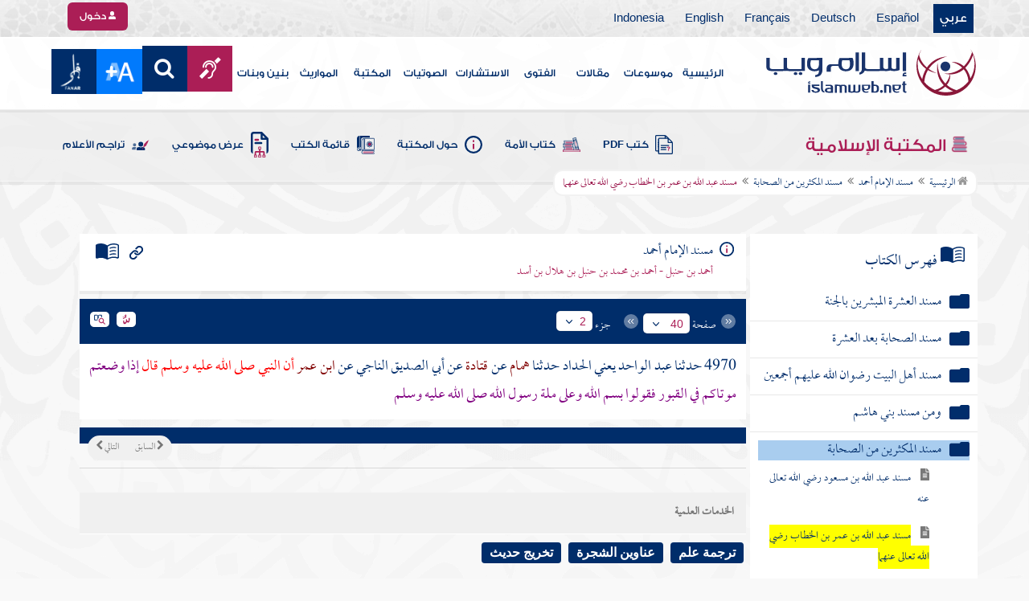

--- FILE ---
content_type: text/html; charset=utf-8
request_url: https://islamweb.net/ar/library/index.php?page=bookcontents&flag=1&bk_no=6&ID=4748
body_size: 34735
content:
<!DOCTYPE html>
<html>
	<head>
		<meta charset="utf-8">
		<meta http-equiv="X-UA-Compatible" content="IE=edge" />
		<meta name="language" content="ar" />
		
        <!-- loaded from  redis cache /data/islamweb_cache/fe745ed502f4387c1fa8fdaf5c4cd078 --><title> إسلام ويب  - مسند الإمام أحمد - مسند المكثرين من الصحابة - مسند عبد الله بن عمر بن الخطاب رضي الله تعالى عنهما- الجزء رقم2</title><!-- loaded from  redis cache /data/islamweb_cache/ar/library/maktaba/1e770c8a1d3fcf5f77ef3168acc0e81f --><meta property="og:image" name="og:image" content="https://www.islamweb.net/ar/library/books/6.jpg"><meta name="twitter:image" property="twitter:image" content="https://www.islamweb.net/ar/library/books/6.jpg">
<link rel="amphtml" href="https://www.islamweb.net/amp/ar/library/content/6/4748/مسند-عبد-الله-بن-عمر-بن-الخطاب-رضي-الله-تعالى-عنهما">
<link rel="canonical" href="https://www.islamweb.net/ar/library/content/6/4748/مسند-عبد-الله-بن-عمر-بن-الخطاب-رضي-الله-تعالى-عنهما"><!-- need recache --><!-- stop library --><!-- Created Cache file and ready to load from  C:/islamweb_cache2/ar/mainsite/30f3577d5a1aa45ab624a561ed12b720 -->

    <meta name="description" content="تعرف على حديث نبوي يوصي بكيفية دفن الموتى، حيث قال النبي محمد صلى الله عليه وسلم: 'إذا وضعتم موتاكم في القبور فقولوا بسم الله وعلى ملة رسول الله'. يبرز هذا الحديث أهمية اتباع السنة في التعامل مع الموتى، ويقدم توجيهات تعبّر عن الاحترام والسكينة في لحظات الفراق." />
    <meta name="keywords" content="عبد الواحد, همام, قتادة, أبي الصديق, الناجي, ابن عمر, وضعتم موتاكم, ملة رسول الله, وضع الموتى, القبور"/>
    
    <meta name="language" content="ar"/>
            <meta property="og:image" content="https://www.islamweb.net/content/img/iweblogo.png" />
    <meta name="twitter:image" content="https://www.islamweb.net/content/img/iweblogo.png">
        
		<meta name="viewport" content="width=device-width, initial-scale=1, user-scalable=no">
		<link rel="shortcut icon" href="/contentver3/img/favicon.png">
		<link rel="shortcut icon" href="/contentver3/img/favicon.ico">
	
		<!--<link rel="stylesheet" href="/contentver3/css/style.css?v=1.12" />-->
		<link rel="stylesheet" rel="preload" as="style" href="/contentver3/css/notonaskharabic.css?v=1.20" />
	
		<link rel="stylesheet" rel="preload" as="style" href="/contentver3/css/font-awesome.min.css?v=1.2" />
		<link rel="stylesheet" rel="preload" as="style" href="/contentver3/css/animate.css" />
	
		<link rel="preload" as="font" href="/contentver3/fonts/GESSTwoMedium.woff" type="font/woff" crossorigin="anonymous">
		<link rel="preload" as="font" href="/contentver3/fonts/fontawesome-webfont.woff2" type="font/woff2"
			crossorigin="anonymous">
		<!--
	<link rel="preload" as="font" href="/contentver3/fonts-lotus/subset-Lotus-Light.woff2" type="font/woff2" crossorigin="anonymous">
	
	-->
		<link rel="preload" as="font" href="/contentver3/fonts/goldenlotus/subset-GoldenLotusStg.woff2" type="font/woff2"
			crossorigin="anonymous">
	
	
		<link rel="stylesheet" rel="preload" as="style" href="/contentver3/css/style.css?v=1.45" />
		<link rel="stylesheet" rel="preload" as="style" href="/contentver3/scss/bootstrap.css?v=1.1" />
        
        		<link rel="stylesheet" rel="preload" as="style" href="/contentver3/css/responsive.css?v=1.70" />
	    	
		<link rel="stylesheet" rel="preload" as="style" href="/contentver3/css/style-ar.css?v=1.3" />
	       <link rel="stylesheet" href="/contentver3/css/style2.css?v=1.2" />
           
		        <!--default-->
        <link rel="stylesheet" rel="preload" as="style" href="/contentver3/css/library_coloring-dark.css?v=1.94" />
        <link rel="stylesheet" rel="preload" as="style" href="/contentver3/css/arabic_font-dark.css?v=1.97" />
                <!--  -->
	
	
		<script type="text/javascript">
			/* $(document).ready(function() {
			 $("[data-fancybox]").fancybox({
		   'type': 'iframe', 
		   'scrolling': 'no', 
		   'width': 500, 
		   'iframe': {'scrolling': 'yes'},
		   'onClosed'  : function() {
			 //alert(123);
				 }         
			 });
				  });  */
		</script>
	
		<script type="text/javascript" src="/contentver3/js/jquery-1.11.0.min.js"></script>
		<script type="text/javascript" src="/contentver3/js/jquery-easing-1.3.js" defer></script>
		<script type="text/javascript" src="/contentver3/js/wow.js"></script>
		<script type="text/javascript" src="/contentver3/js/popper.min.js"></script>
	
		<script type="text/javascript" src="/contentver3/js/bootstrap.min.js"></script>
	
		<script type="text/javascript" src="/contentver3/js/main.js?v=1.2"></script>
	
		        <!-- CHK 0 -->
    	<script type="text/javascript" src="/contentver3/lib/jquery-ui/jquery-ui.min.js" async></script>
        <link rel="stylesheet" href="/contentver3/lib/jquery-ui/jquery-ui.min.css" />
        	
		<script type="text/javascript" src="/contentver3/lib/owl.carousel/owl.carousel.min.js" defer></script>
		<link rel="stylesheet" rel="preload" as="style" href="/contentver3/lib/owl.carousel/owl.carousel.css" />
	
	
		<script type="application/javascript" src="/contentver3/lib/fancybox-3/jquery.fancybox.min.js?v=1.20" async></script>
		<link rel="stylesheet" rel="preload" as="style" href="/contentver3/lib/fancybox-3/jquery.fancybox.min.css" />
	
		<script type="text/javascript" src="/ar/js/ajax.js" async></script>
	
	
	
	</head>

<script type="application/ld+json">
{
  "@context" : "http://schema.org",
  "@type" : "CreativeWork",
  "name" : "إسلام ويب",
  "image": "/contentver3/img/logo.png",
  "url": "/ar",
  "sameAs": [
            "https://www.facebook.com/ar.islamweb",
            "https://www.twitter.com/islamweb",
           "https://www.youtube.com/islamweb"
           ],
    "potentialAction" : {
      "@type" : "SearchAction",
      "target" : "https://www.islamweb.net/ar/articles/index.php?page=websearch&stxt={search_term_string}",
    "query-input" : "required name=search_term_string"
  }
}
</script>

<!-- BOOKID Event 6 -->
<body onload="libraryGoogleTag()" itemscope itemtype="http://schema.org/WebPage" >

<div class="">

<style>

.top-item p.d-block { line-height: 32px; }

.oneitems div.top-item p { line-height: 32px; }
.islamweb-font { 
top: 253px; position: fixed; right: 0;/* bottom: 0;*/ z-index: 2000000; min-width: 100px; margin-right: -455px; }
.islamweb-font .islamweb-font-tab { background: #dc3369; border-radius: 4px; transform-origin: bottom right; position: absolute; left: -194px; transform: rotate(90deg); top: 81px; }
.islamweb-font .islamweb-font-tab:hover { background: #ba1f51; }
.islamweb-font .islamweb-font-tab a { color: white; padding: 10px 15px; display: inline-block; font-size: 16px; }
    .islamweb-font .islamweb-font-tab a i { vertical-align: -2px; }

.islamweb-font .quick-help-tab { background: #5d7bd2; border-radius: 4px; transform-origin: bottom right; position: absolute; left: -165px; transform: rotate(90deg); bottom: 177px; }
.islamweb-font .quick-help-tab:hover { background: #445fb0; }
.islamweb-font .quick-help-tab a { color: white; padding: 10px 15px; display: inline-block; font-size: 16px; }

.alarm-icon:after { content: ""; height: 16px; width: 24px; background: url(https://www.islamweb.net/ar/Images/small-icons.png) no-repeat 3px -222px; display: inline-block; margin-right: 3px; vertical-align: middle; background-size: 21px; float: left; margin-top: -2px; }
.islamweb-font .panel { width: 452px; border-radius: 4px 0 0 4px; box-shadow: -1px 1px 3px rgba(0,0,0,.4); }
.islamweb-font .islamweb-font-tab li.arrow { height: 16px; background: #ba1f51; cursor: pointer; border-radius: 0px 0 4px 4px; }
.islamweb-font .quick-help-tab li.arrow { height: 16px; background: #445fb0; cursor: pointer; border-radius: 0px 0 4px 4px; }
.islamweb-font li.arrow.collapsed { height: 0; }
    .islamweb-font li.arrow.collapsed span { display: none; }
.islamweb-font li.arrow span { transform: rotate(-90deg); position: absolute; font-size: 25px; bottom: -5px; left: 50%; display: inline-block; color: white; }


</style>

<div class="islamweb-font animated fadeInRight" style="background-color: white;">
    <div class="islamweb-font-panel panel" id="hidden-font-content">
        <div class="islamweb_font_1" style="z-index:99999;color:#424142;font-family:'Lotus Linotype' !important;font-size: 22px !important;">
        <!--<img src="/contentver3/img/font1.png" />-->
        الذنوب والمعاصي تضر ولابد، فإن مما اتفق عليه العلماء وأرباب السلوك أن للمعاصي آثارا وثارات، وأن لها عقوبات على قلب العاصي وبدنه، وعلى دينه وعقله، وعلى دنياه وآخرته.
        <br /><br />
        <center>
        <div  onclick="javascript: $('.islamweb_font_1').click();" style="cursor:pointer;background: #002d6a;color: #fff;padding: 8px 30px;width:200px;">اختيار هذا الخط</div>
        </center>
        <br />
        </div>
        <hr />
        <div class="islamweb_font_2" style="z-index:99999;color:#000000;font-family:'Lotus Linotype' !important;font-size: 22px !important;width: 100%; height:200px;padding-top:20px;">
        <!--<img src="/contentver3/img/font2.png" />-->
        الذنوب والمعاصي تضر ولابد، فإن مما اتفق عليه العلماء وأرباب السلوك أن للمعاصي آثارا وثارات، وأن لها عقوبات على قلب العاصي وبدنه، وعلى دينه وعقله، وعلى دنياه وآخرته.
        <br /><br />
        <center>
        <div onclick="javascript: $('.islamweb_font_2').click();" style="cursor:pointer;background: #002d6a;color: #fff;padding: 8px 30px;width:200px;">اختيار هذا الخط</div>
        </center>
        
        </div>
    </div>
</div>  


<script>
$( document ).ready(function() {

$.fn.fadeSlideRight = function (margin, speed, fn) {
        return $(this).animate({
            'margin-right': margin
        }, speed || 400, function () {
            $.isFunction(fn) && fn.call(this);
        });
    }
        
$('.islamweb-font .islamweb-font-tab').click(function (e) {
//    alert(1);
        e.preventDefault();
        $('.panel').hide();
        $('.tab').hide();
        if ($(window).width() > 768) {
            if ($(".islamweb-font").css('marginRight') == "0px") {
                CloseQuickDonatePanel();
            }
            else {
                OpenQuickDonatePanel();
            }
        } else {
            $('.islamweb-font-panel').show();
        }
    });    $('.islamweb-font .quick-help-tab').click(function (e) {
        e.preventDefault();
        $(".progress-circle").empty().radialProgress("init", {
            'size': 90,
            'color': '#dc3369',
            "font-size": 25,
            'fill': 5
        }).radialProgress("to", { 'perc': 75, 'time': 1000 });

        $('.panel').hide();
        $('.tab').hide();
        if ($(window).width() > 768) {
            if ($(".islamweb-font").css('marginRight') == "0px") {
                CloseQuickHelpPanel();
            }
            else {
                OpenQuickHelpPanel();
            }
        } else {
            $('.quick-help-panel').show();
        }

    });


$('.islamweb_font_1').click(function (e) {
    //alert('test');
    var request=$.ajax({
      url: "/ar/set_cookie.php",
      method: "GET",
      data: { cval : 1 },
      dataType: "html"
    });
    
    
    request.done(function( msg ) {
      location.reload();
    });
    
});

$('.islamweb_font_2').click(function (e) {
    
    var request=$.ajax({
      url: "/ar/set_cookie.php",
      method: "GET",
      data: { cval : 2 },
      dataType: "html"
    });
    
    request.done(function( msg ) {
      location.reload();
    });
    
});
    
    



function CloseQuickDonatePanel() {
        $('.islamweb-font').fadeSlideRight('-446px');
        $('.islamweb-font-panel').show();
        $('.islamweb-font-tab').show().find('.arrow i').addClass('fa-angle-left').removeClass('fa-angle-right');
        $('.quick-help-tab').show();
        quickDonateOpen = false;
    }

    function OpenQuickDonatePanel() {
        $('.islamweb-font-panel').show();
        $('.islamweb-font-panel').css('width','90%');
//        alert(1);
        $('.islamweb-font').fadeSlideRight('0px');
        $('.islamweb-font-tab').show().find('.arrow i').addClass('fa-angle-right').removeClass('fa-angle-left');
       /* CloseLoginPanel();
        CloseSearchPanel();*/
        quickDonateOpen = true;
    }

    function CloseQuickHelpPanel() {
        $('.islamweb-font').fadeSlideRight('-446px');
        $('.quick-help-panel').show();
        $('.islamweb-font-tab').show();
        $('.quick-help-tab').show().find('.arrow i').addClass('fa-angle-left').removeClass('fa-angle-right');
        quickHelpOpen = false;
    }

    function OpenQuickHelpPanel() {
       /* alert(1);
        $('.islamweb-font-panel').css('width','90%');*/
        $('.quick-help-panel').show();
        $('.quick-help-tab').show().find('.arrow i').addClass('fa-angle-right').removeClass('fa-angle-left');
        $('.islamweb-font').fadeSlideRight('0px');
       /* CloseLoginPanel();
        CloseSearchPanel();*/
        quickHelpOpen = true;
    }
    
    
});
</script> 


<header class="header" itemscope itemtype="http://www.schema.org/WPHeader">
	<div class="tophead">
		<section class="d-flex justify-content-between align-items-center">
			<div>
				<div class="d-none-mobile">
					<ul class="language">
						<li><a class="active" href="/ver3/ar/">عربي</a></li>
						<li><a href="/es/" target="_blank">Español</a></li>
						<li><a href="/de/" target="_blank">Deutsch</a></li>
						<li><a href="/fr/" target="_blank">Français</a></li>
						<li><a href="/en/" target="_blank">English</a></li>
						<li><a href="/id/" target="_blank">Indonesia</a></li>
					</ul>
				</div>
                
				<div class="dropdown dropdown-lang d-mobile">
					<a class="btn dropdown-toggle" href="#" role="button" data-bs-toggle="dropdown"
						aria-expanded="false">
						<svg xmlns="http://www.w3.org/2000/svg" width="11.409" height="11.409" viewBox="0 0 11.409 11.409">
							<path id="Icon_material-language" data-name="Icon material-language" d="M8.7,3a5.7,5.7,0,1,0,5.71,5.7A5.7,5.7,0,0,0,8.7,3Zm3.953,3.423H10.969a8.927,8.927,0,0,0-.787-2.031A4.581,4.581,0,0,1,12.652,6.423ZM8.7,4.164a8.036,8.036,0,0,1,1.09,2.259H7.615A8.036,8.036,0,0,1,8.7,4.164ZM4.289,9.846a4.462,4.462,0,0,1,0-2.282H6.217A9.421,9.421,0,0,0,6.138,8.7a9.421,9.421,0,0,0,.08,1.141Zm.468,1.141H6.44a8.927,8.927,0,0,0,.787,2.031A4.556,4.556,0,0,1,4.757,10.986ZM6.44,6.423H4.757a4.556,4.556,0,0,1,2.47-2.031A8.927,8.927,0,0,0,6.44,6.423ZM8.7,13.245a8.036,8.036,0,0,1-1.09-2.259H9.794A8.036,8.036,0,0,1,8.7,13.245Zm1.335-3.4H7.37A8.393,8.393,0,0,1,7.278,8.7,8.32,8.32,0,0,1,7.37,7.564h2.67A8.32,8.32,0,0,1,10.131,8.7,8.393,8.393,0,0,1,10.039,9.846Zm.143,3.172a8.927,8.927,0,0,0,.787-2.031h1.683a4.581,4.581,0,0,1-2.47,2.031Zm1.01-3.172a9.421,9.421,0,0,0,.08-1.141,9.421,9.421,0,0,0-.08-1.141H13.12a4.462,4.462,0,0,1,0,2.282Z" transform="translate(-3 -3)" fill="#012d6b"/>
						  </svg>
						   عربي
					</a>
					<ul class="dropdown-menu lang" itemscope itemtype="http://www.schema.org/Language">
						<li itemprop="name"><a class="dropdown-item" itemprop="url" href="/ar/"
								class="active">عربي</a></li>
						<li itemprop="name"><a class="dropdown-item" itemprop="url" href="/es/">Español</a></li>
						<li itemprop="name"><a class="dropdown-item" itemprop="url" href="/de/">Deutsch</a></li>
						<li itemprop="name"><a class="dropdown-item" itemprop="url" href="/fr/">Français</a>
						</li>
						<li itemprop="name"><a class="dropdown-item" itemprop="url" href="/en/">English</a></li>
						<li itemprop="name"><a class="dropdown-item" itemprop="url" href="/id/">Indonesia</a>
						</li>
					</ul>
				</div>
			</div>
            
            			<div class="login">
				<a href="/ar/regv2/index.php?page=loginform" class="btn btn-secondary">
					<svg xmlns="http://www.w3.org/2000/svg" width="9.726" height="9.726"
						viewBox="0 0 9.726 9.726">
						<path id="Icon_awesome-user-alt" data-name="Icon awesome-user-alt"
							d="M4.863,5.471A2.735,2.735,0,1,0,2.128,2.735,2.736,2.736,0,0,0,4.863,5.471Zm2.432.608H6.248a3.307,3.307,0,0,1-2.77,0H2.432A2.431,2.431,0,0,0,0,8.51v.3a.912.912,0,0,0,.912.912h7.9a.912.912,0,0,0,.912-.912v-.3A2.431,2.431,0,0,0,7.295,6.079Z"
							fill="#fff" />
					</svg>
					دخول
				</a>
			</div>
                        

			<!-- 
			<ul class="social">
				<li><a href="https://www.facebook.com/ar.islamweb/" target="_blank"><i
							class="fa fa-facebook"></i></a></li>
				<li><a href="https://twitter.com/islamweb" target="_blank"><i class="fa fa-twitter"></i></a>
				</li>
				<li><a href="http://islamweb.net/instagram/" target="_blank"><i class="fa fa-instagram"></i></a>
				</li>
				<li><a href="http://youtube.com/islamweb" target="_blank"><i class="fa fa-youtube-play"></i></a>
				</li>
				<li><a href="#"><i class="fa fa-rss"></i></a></li>
			</ul> -->


		</section>
	</div>

	<div class=" willfix head">
		<section class="head-wrapper">
			<h1 class="logo"><a href="/ar/"><img src="/contentver3/img/logo.svg" alt="إسلام ويب" /></a></h1>

			<a class="scrollup"><i class="fa fa-chevron-up"></i></a>
			<a class="nav-menu" data-bs-toggle="modal" data-bs-target="#modalsidemenu">
				<svg id="Icon_ionic-ios-menu" data-name="Icon ionic-ios-menu" xmlns="http://www.w3.org/2000/svg"
					width="20.853" height="13.902" viewBox="0 0 20.853 13.902">
					<g id="Group_3307" data-name="Group 3307" transform="translate(0 0)">
						<path id="Path_11486" data-name="Path 11486"
							d="M24.484,13.1H5.369c-.478,0-.869-.67-.869-1.49h0c0-.819.391-1.49.869-1.49H24.484c.478,0,.869.67.869,1.49h0C25.353,12.434,24.962,13.1,24.484,13.1Z"
							transform="translate(-4.5 -10.125)" fill="#012d6b" />
						<path id="Path_11487" data-name="Path 11487"
							d="M24.484,19.854H5.369c-.478,0-.869-.67-.869-1.49h0c0-.819.391-1.49.869-1.49H24.484c.478,0,.869.67.869,1.49h0C25.353,19.184,24.962,19.854,24.484,19.854Z"
							transform="translate(-4.5 -11.413)" fill="#012d6b" />
						<path id="Path_11488" data-name="Path 11488"
							d="M24.484,26.6H5.369c-.478,0-.869-.67-.869-1.49h0c0-.819.391-1.49.869-1.49H24.484c.478,0,.869.67.869,1.49h0C25.353,25.934,24.962,26.6,24.484,26.6Z"
							transform="translate(-4.5 -12.702)" fill="#012d6b" />
					</g>
				</svg>
			</a>
			<ul class="menu" itemscope itemtype="http://schema.org/SiteNavigationElement">
				<li itemprop="name"><a href="/ar/" itemprop="url">الرئيسية</a></li>
				<li itemprop="name"><a href="/ar/index.php?page=hadith" itemprop="url">موسوعات</a></li>
				<li itemprop="name"><a href="/ar/articles/" itemprop="url">مقالات</a></li>
				<li itemprop="name"><a href="/ar/fatwa/" itemprop="url">الفتوى</a></li>
				<li itemprop="name"><a href="/ar/consult/" itemprop="url">الاستشارات</a></li>
				<li itemprop="name"><a href="http://audio.islamweb.net/audio/" itemprop="url">الصوتيات</a></li>
				<li itemprop="name"><a href="/ar/library/" itemprop="url">المكتبة</a></li>
				<li itemprop="name"><a href="/ar/inheritance/" itemprop="url">المواريث</a></li>
				<li itemprop="name"><a href="http://kids.islamweb.net/kids/ar/" itemprop="url">بنين وبنات</a>
				</li>
				<li class="ai"><a href="/ar/deaf/"><i class="fa fa-deaf"></i></a></li>

				<li class="ai opensearch" style="z-index: 999;"><a><i class="fa fa-search"></i></a></li>


				<li onclick="javascript: $('#showlangbuttonwindow').click();"
					style="cursor:pointer;background-image: none !important;" class="ai">
					<img style="vertical-align: middle;margin-bottom: 1px;" src="/ar/fontsize-icon.png" />
				</li>
            
                            <li onclick="javascript: window.open('/ar/fanar','_blank');"
					style="cursor:pointer;background-image: none !important;" class="ai">
                    <img style="vertical-align: middle;margin-bottom: 1px;" src="/ar/fanar/fanar-top-button.png" />
				</li>
                        
			</ul>

			<span class="ai opensearch mobi-block" style="z-index: 999;"><a> <svg
						xmlns="http://www.w3.org/2000/svg" width="24" height="24" viewBox="0 0 24 24">
						<g id="Group_3990" data-name="Group 3990" transform="translate(212 -1122)">
							<rect id="Rectangle_582" data-name="Rectangle 582" width="24" height="24"
								transform="translate(-212 1122)" fill="none" />
							<g id="Group_3891" data-name="Group 3891" transform="translate(-240 935.738)">
								<path id="Icon_ionic-ios-search" data-name="Icon ionic-ios-search"
									d="M25.748,24.442l-5.98-6.036a8.522,8.522,0,1,0-1.293,1.31l5.94,6a.92.92,0,0,0,1.3.034A.926.926,0,0,0,25.748,24.442ZM13.072,19.789a6.729,6.729,0,1,1,4.759-1.971A6.687,6.687,0,0,1,13.072,19.789Z"
									transform="translate(24.5 182.769)" fill="#012d6b" stroke="#012d6b"
									stroke-width="0.5" />
							</g>
						</g>
					</svg></a></span>
			<div class="searchbar animated bounceInUp">
				<input
					onkeypress="javascript: var evt = event || window.event; if(evt.keyCode == '13') { window.open('/ar/library/index.php?page=expsearch&stxt='+$('#searchfield').val(),'_self'); return false; } "
					id="searchfield" type="text" class="srbartext" placeholder="كلمات البحث" />
								<!--<i class="fa fa-keyboard-o"></i>-->
				<input type="button"
					onclick="javascript: if($('#searchfield').val().length>3) window.open('/ar/library/index.php?page=expsearch&stxt='+$('#searchfield').val(),'_self'); else alert('الرجاء كتابة كلمة من 3 حروف فأكثر'); "
					class="srbarsubmit" value="&#xf002;" />
			</div>

		</section>
	</div>
</header>
    
    <a style="display: none;" id="showlangbuttonwindow" data-fancybox data-src="#hidden-font-content" 
                onclick="javascript:  $('.islamweb-font-panel').css('width','30%'); " href="javascript:;"></a>
                
                <style>
.owl-item
{
    padding-right: 15px !important;
    text-align: justify !important;
}
</style>
	<div class="portalpage">
	
		<div class="portalheader">
			<section>
				<div class="title-page">
		          <h1 class="logo"><a href="/ar/library"><img src="/contentver3/img/ico-library.svg" alt="" /> المكتبة الإسلامية</a></h1>
                  
                  <a class="amobile nav-menu open"><svg xmlns="http://www.w3.org/2000/svg" width="12.695"
							height="7.259" viewBox="0 0 12.695 7.259">
							<path id="Icon_ionic-ios-arrow-down" data-name="Icon ionic-ios-arrow-down"
								d="M12.537,16.317l4.8-4.8a.9.9,0,0,1,1.281,0,.915.915,0,0,1,0,1.285L13.18,18.241a.906.906,0,0,1-1.251.026L6.452,12.8a.907.907,0,1,1,1.281-1.285Z"
								transform="translate(-6.188 -11.246)" fill="#012d6b" />
						</svg>
					</a>
			
			


<ul class="menu" style="display: block;">
	<li><a href="/ar/library/pdfbooks/"><img src="/contentver3/img/options-ftawa.svg" alt="" />
كتب PDF</a></li>
    
    
	<li><a href="/ar/library/index.php?page=ummabooks"><img src="/contentver3/img/ico-book.svg" alt="" />
	كتاب الأمة</a></li>
    
	<li><a href="/ar/library/index.php?page=library_description"><img src="/contentver3/img/ico-info.svg" alt="" /> 
    حول المكتبة</a></li>
    
	<li><a href="/ar/library/index.php?page=bookslist"><img src="/contentver3/img/ico-dbook.svg" alt="" />
    قائمة الكتب</a></li>
    
	<li><a href="/ar/library/index.php?page=listing"><img src="/contentver3/img/ico-display.svg" alt="" />
    عرض موضوعي</a></li>
    
	<li><a href="/ar/library/index.php?page=tarajem"><img src="/contentver3/img/ico-translate.svg" alt="" /> 
    تراجم الأعلام</a></li>
</ul>			
            </div>
            
                        
			<ol id="topPath">
				<li><a href="/ar/library/"><i class="fa fa-home"></i> الرئيسية</a></li>
				
                                <li>المكتبة الإسلامية</li>
                			</ol>
                        
                        
		</section>
	</div>
	<script>
    /*$( document ).ready(function() {
    $(".ulbooks").append('<li><a class="a-gray" href="#"><i class="fa fa-window-close"></i></a> <a class="a-inverse" href="#">فتح القدير...</a></li>');
    //alert(123);
    });*/
    </script>
			
		
	<section>
    
    
<input type="hidden" id="mobileAccess" value="0" />

<style>
.hadith a {
    display: contents !important;
}

.bookcontent {
        text-align: justify !important;
}
.fancybox-content 
{
    /*width: 80% !important;*/
    /*height: calc(90% - 88px) !important;*/
}

.fancybox-iframe {
    direction:rtl;
}        


.viewmodebuttonclass {
display: inline-block;
direction: ltr;
position: absolute;
    
padding-right: 100px;
    
    
/*top: 32%;right: 50%;*/width: 45%;left: 27%;padding-top: 18px;padding-top: 30px;font-weight: bold;
zoom: 0.8;
} 

.footnotecontent { 
    max-height: 400px;
    overflow-y: scroll;    
}

#quran-ajax-content { 
    max-height: 400px;
    overflow-y: scroll;    
}

#names-ajax-content { 
    max-height: 400px;
    overflow-y: scroll;    
}

.booktopsdata {
    margin-top: 5px;    
}

/*
#subjnames-ajax-content { 
    max-height: 300px;
    overflow-y: scroll;    
}

#hadith-ajax-content { 
    max-height: 300px;
    overflow-y: scroll;    
}
*/
.taskeelbuttonclass { display: none; }
</style>

<script src="jquery.cookie.js"></script>
<script type="text/javascript" src="/ar/library/maktaba/javascript/tab.js?v=2.6"></script>
<script type="text/javascript" src="/ar/library/bookcontents.js?v=6.112"></script>  
<script type="text/javascript" src="/ar/library/maktaba/Javascript/popup.js?v=2.1"></script>
<script type="text/javascript" src="/ar/library/wz_tooltip.js?v=1.0"></script>
<script src="/ar/library/js/jquery.nicescroll.min.js?v=1"></script>
<script>
var pageloaded = 0;
var hadithloaded = 0;
var namesloaded = 0;
</script>
<input type="hidden" id="BookIndexTree" value="2" />

<input type="hidden" id="bk_no" value="6" />
<div class="book-content">
    <div class="position-relative d-flex wrapper-fhrs ">
    
    <div class="book-left-nav " id="books_index_right" >
        <div class="bookindex">


                    <div id="bookIndexScroll" style="min-height: auto;max-height: 1000px;overflow-y: scroll;">
                        <div class="d-flex justify-content-between align-items-center p-3">
                            <span class="txt-blue">
                                <svg xmlns="http://www.w3.org/2000/svg" width="29.983" height="20.23" viewBox="0 0 29.983 20.23">
                                    <path id="menu_book_FILL1_wght200_GRAD0_opsz24" d="M97.817-755.563a.594.594,0,0,1,.114-.333.762.762,0,0,1,.27-.252,11.884,11.884,0,0,1,2.419-.793,12.421,12.421,0,0,1,2.618-.274,11.188,11.188,0,0,1,1.365.079q.644.079,1.328.229a.655.655,0,0,1,.336.2.55.55,0,0,1,.143.386.643.643,0,0,1-.225.548.689.689,0,0,1-.6.078,8.909,8.909,0,0,0-1.134-.154q-.581-.042-1.209-.042a11.992,11.992,0,0,0-2.358.231,12.4,12.4,0,0,0-2.188.646.683.683,0,0,1-.63-.009A.593.593,0,0,1,97.817-755.563Zm0,8.13a.662.662,0,0,1,.114-.347.729.729,0,0,1,.27-.267,10.055,10.055,0,0,1,2.419-.778,13.67,13.67,0,0,1,2.618-.259,11.188,11.188,0,0,1,1.365.079q.644.079,1.328.229a.655.655,0,0,1,.336.2.55.55,0,0,1,.143.386.643.643,0,0,1-.225.548.689.689,0,0,1-.6.078,8.909,8.909,0,0,0-1.134-.154q-.581-.042-1.209-.042a11.164,11.164,0,0,0-2.315.241,11.572,11.572,0,0,0-2.174.685.649.649,0,0,1-.659,0A.66.66,0,0,1,97.817-747.432Zm0-4.065a.663.663,0,0,1,.114-.347.73.73,0,0,1,.27-.267,11.3,11.3,0,0,1,2.419-.778,13.088,13.088,0,0,1,2.618-.259,11.188,11.188,0,0,1,1.365.079q.644.079,1.328.229a.655.655,0,0,1,.336.2.55.55,0,0,1,.143.386.642.642,0,0,1-.225.548.689.689,0,0,1-.6.078,8.9,8.9,0,0,0-1.134-.154q-.581-.042-1.209-.042a10.972,10.972,0,0,0-2.315.245,11.786,11.786,0,0,0-2.174.689.642.642,0,0,1-.659-.009A.672.672,0,0,1,97.817-751.5Zm-2.076,8.485a14.621,14.621,0,0,1,3.677-1.469,16.1,16.1,0,0,1,3.819-.451,15.908,15.908,0,0,1,2.426.167,11.521,11.521,0,0,1,1.9.444.645.645,0,0,0,.634-.043.654.654,0,0,0,.288-.591v-13.515a.774.774,0,0,0-.144-.461,1.108,1.108,0,0,0-.49-.346,12.9,12.9,0,0,0-2.25-.6,15.2,15.2,0,0,0-2.363-.161,13.723,13.723,0,0,0-3.918.579,11.961,11.961,0,0,0-3.578,1.738Zm-.75,1.7a2.261,2.261,0,0,1-.647-.088,3.237,3.237,0,0,1-.564-.226,14.943,14.943,0,0,0-3.4-1.351,14.376,14.376,0,0,0-3.63-.46,13.413,13.413,0,0,0-2.3.2,10.759,10.759,0,0,0-2.2.628,1.5,1.5,0,0,1-1.532-.2A1.685,1.685,0,0,1,80-744.247v-14.49a1.934,1.934,0,0,1,.293-1.032,1.542,1.542,0,0,1,.82-.663,12.294,12.294,0,0,1,2.747-.845,15.931,15.931,0,0,1,2.886-.262,14.748,14.748,0,0,1,4.3.634,15.29,15.29,0,0,1,3.948,1.845A15.29,15.29,0,0,1,98.94-760.9a14.748,14.748,0,0,1,4.3-.634,15.931,15.931,0,0,1,2.886.262,12.294,12.294,0,0,1,2.747.845,1.542,1.542,0,0,1,.82.663,1.934,1.934,0,0,1,.293,1.032v14.49a1.578,1.578,0,0,1-.774,1.413,1.766,1.766,0,0,1-1.648.167,10.791,10.791,0,0,0-2.126-.585,13.3,13.3,0,0,0-2.2-.182,14.376,14.376,0,0,0-3.63.46,14.943,14.943,0,0,0-3.4,1.351,3.237,3.237,0,0,1-.564.226A2.261,2.261,0,0,1,94.992-741.309Z" transform="translate(-80 761.539)" fill="#012d6b"/>
                                  </svg>
فهرس الكتاب                                  
                            </span>
                            <a class="close-bookindex"><svg xmlns="http://www.w3.org/2000/svg" width="16.5" height="16.5" viewBox="0 0 16.5 16.5">
                                <path id="Icon_ionic-md-close" data-name="Icon ionic-md-close" d="M24.023,9.173l-1.65-1.65-6.6,6.6-6.6-6.6-1.65,1.65,6.6,6.6-6.6,6.6,1.65,1.65,6.6-6.6,6.6,6.6,1.65-1.65-6.6-6.6Z" transform="translate(-7.523 -7.523)" fill="#012d6b"/>
                              </svg>
                              </a>
                        </div>
                        
                        
                        <!--<div class="bookindex">
	<h1>
		<label class="h3info checresults floatl" title="ط¹ط±ط¶ ظ†طھط§ط¦ط¬ ط§ظ„ط§ط¨ظˆط§ط¨ ط§ظ„ظ…ط®طھط§ط±ظ‡ ظپظ‚ط·"><input type="checkbox" id="showexact" checked=""><i class="fa fa-info"><span>ظ†طھط§ط¦ط¬ ظپظ‚ط·</span></i></label>
		<div class="floatr">
			<input type="text" placeholder="ظƒظ„ظ…ط§طھ ط§ظ„ط¨ط­ط«" class="booksearch inputstyle floatr" />
			<input type="submit" value="ï€‚" id="search3adasa" class="subsearch inputstyle floatr" />
		</div>
	</h1>
	
    <div id="bookIndexScroll" style="min-height: auto;max-height: 1000px;overflow-y: scroll;"> -->
    <ul class="tree m-0">
        
               
           <li class="first-level">
    		<input type="checkbox" id="a2" />
    		<label class="plusbutton tree_label" data-level=1 data-id="2" data-href="nindex.php?id=2&treeLevel=1&bookid=6&page=bookssubtree&searchtext=&showexact=" id="2" style="text-decoration:none;list-style:none;color:#000;text-align:right;"  data-idfrom=1  data-idto=1608 data-node=0 data-bookid=6 for="a2">مسند العشرة المبشرين بالجنة</label>
            
            <ul id="childrens2" data-id="2"></ul> 
            
    	  </li>
          
            
    
    	<input type="hidden" value="&bookid=6&idfrom=1&idto=1608" id="HidParam2" />
    
    <div id="childs2" style="display:none;"></div>
    
    
               
           <li class="first-level">
    		<input type="checkbox" id="a15" />
    		<label class="plusbutton tree_label" data-level=1 data-id="15" data-href="nindex.php?id=15&treeLevel=1&bookid=6&page=bookssubtree&searchtext=&showexact=" id="15" style="text-decoration:none;list-style:none;color:#000;text-align:right;"  data-idfrom=1609  data-idto=1624 data-node=0 data-bookid=6 for="a15">مسند الصحابة بعد العشرة</label>
            
            <ul id="childrens15" data-id="15"></ul> 
            
    	  </li>
          
            
    
    	<input type="hidden" value="&bookid=6&idfrom=1609&idto=1624" id="HidParam15" />
    
    <div id="childs15" style="display:none;"></div>
    
    
               
           <li class="first-level">
    		<input type="checkbox" id="a20" />
    		<label class="plusbutton tree_label" data-level=1 data-id="20" data-href="nindex.php?id=20&treeLevel=1&bookid=6&page=bookssubtree&searchtext=&showexact=" id="20" style="text-decoration:none;list-style:none;color:#000;text-align:right;"  data-idfrom=1625  data-idto=1670 data-node=0 data-bookid=6 for="a20">مسند أهل البيت رضوان الله عليهم أجمعين</label>
            
            <ul id="childrens20" data-id="20"></ul> 
            
    	  </li>
          
            
    
    	<input type="hidden" value="&bookid=6&idfrom=1625&idto=1670" id="HidParam20" />
    
    <div id="childs20" style="display:none;"></div>
    
    
               
           <li class="first-level">
    		<input type="checkbox" id="a26" />
    		<label class="plusbutton tree_label" data-level=1 data-id="26" data-href="nindex.php?id=26&treeLevel=1&bookid=6&page=bookssubtree&searchtext=&showexact=" id="26" style="text-decoration:none;list-style:none;color:#000;text-align:right;"  data-idfrom=1671  data-idto=3366 data-node=0 data-bookid=6 for="a26">ومن مسند بني هاشم</label>
            
            <ul id="childrens26" data-id="26"></ul> 
            
    	  </li>
          
            
    
    	<input type="hidden" value="&bookid=6&idfrom=1671&idto=3366" id="HidParam26" />
    
    <div id="childs26" style="display:none;"></div>
    
    
               
           <li class="first-level">
    		<input type="checkbox" id="a33" />
    		<label class="plusbutton tree_label" data-level=1 data-id="33" data-href="nindex.php?id=33&treeLevel=1&bookid=6&page=bookssubtree&searchtext=&showexact=" id="33" style="text-decoration:none;list-style:none;color:#000;text-align:right;"  data-idfrom=3367  data-idto=6821 data-node=0 data-bookid=6 for="a33">مسند المكثرين من الصحابة</label>
            
            <ul id="childrens33" data-id="33"></ul> 
            
    	  </li>
          
            
    
    	<input type="hidden" value="&bookid=6&idfrom=3367&idto=6821" id="HidParam33" />
    
    <div id="childs33" style="display:none;"></div>
    
    
               
           <li class="first-level">
    		<input type="checkbox" id="a38" />
    		<label class="plusbutton tree_label" data-level=1 data-id="38" data-href="nindex.php?id=38&treeLevel=1&bookid=6&page=bookssubtree&searchtext=&showexact=" id="38" style="text-decoration:none;list-style:none;color:#000;text-align:right;"  data-idfrom=6822  data-idto=14760 data-node=0 data-bookid=6 for="a38">باقي مسند المكثرين</label>
            
            <ul id="childrens38" data-id="38"></ul> 
            
    	  </li>
          
            
    
    	<input type="hidden" value="&bookid=6&idfrom=6822&idto=14760" id="HidParam38" />
    
    <div id="childs38" style="display:none;"></div>
    
    
               
           <li class="first-level">
    		<input type="checkbox" id="a43" />
    		<label class="plusbutton tree_label" data-level=1 data-id="43" data-href="nindex.php?id=43&treeLevel=1&bookid=6&page=bookssubtree&searchtext=&showexact=" id="43" style="text-decoration:none;list-style:none;color:#000;text-align:right;"  data-idfrom=14761  data-idto=15507 data-node=0 data-bookid=6 for="a43">مسند المكيين</label>
            
            <ul id="childrens43" data-id="43"></ul> 
            
    	  </li>
          
            
    
    	<input type="hidden" value="&bookid=6&idfrom=14761&idto=15507" id="HidParam43" />
    
    <div id="childs43" style="display:none;"></div>
    
    
               
           <li class="first-level">
    		<input type="checkbox" id="a300" />
    		<label class="plusbutton tree_label" data-level=1 data-id="300" data-href="nindex.php?id=300&treeLevel=1&bookid=6&page=bookssubtree&searchtext=&showexact=" id="300" style="text-decoration:none;list-style:none;color:#000;text-align:right;"  data-idfrom=15508  data-idto=16208 data-node=0 data-bookid=6 for="a300">أول مسند المدنيين رضي الله عنهم أجمعين</label>
            
            <ul id="childrens300" data-id="300"></ul> 
            
    	  </li>
          
            
    
    	<input type="hidden" value="&bookid=6&idfrom=15508&idto=16208" id="HidParam300" />
    
    <div id="childs300" style="display:none;"></div>
    
    
               
           <li class="first-level">
    		<input type="checkbox" id="a451" />
    		<label class="plusbutton tree_label" data-level=1 data-id="451" data-href="nindex.php?id=451&treeLevel=1&bookid=6&page=bookssubtree&searchtext=&showexact=" id="451" style="text-decoration:none;list-style:none;color:#000;text-align:right;"  data-idfrom=16209  data-idto=17395 data-node=0 data-bookid=6 for="a451">مسند الشاميين</label>
            
            <ul id="childrens451" data-id="451"></ul> 
            
    	  </li>
          
            
    
    	<input type="hidden" value="&bookid=6&idfrom=16209&idto=17395" id="HidParam451" />
    
    <div id="childs451" style="display:none;"></div>
    
    
               
           <li class="first-level">
    		<input type="checkbox" id="a645" />
    		<label class="plusbutton tree_label" data-level=1 data-id="645" data-href="nindex.php?id=645&treeLevel=1&bookid=6&page=bookssubtree&searchtext=&showexact=" id="645" style="text-decoration:none;list-style:none;color:#000;text-align:right;"  data-idfrom=17396  data-idto=18928 data-node=0 data-bookid=6 for="a645">أول مسند الكوفيين</label>
            
            <ul id="childrens645" data-id="645"></ul> 
            
    	  </li>
          
            
    
    	<input type="hidden" value="&bookid=6&idfrom=17396&idto=18928" id="HidParam645" />
    
    <div id="childs645" style="display:none;"></div>
    
    
               
           <li class="first-level">
    		<input type="checkbox" id="a810" />
    		<label class="plusbutton tree_label" data-level=1 data-id="810" data-href="nindex.php?id=810&treeLevel=1&bookid=6&page=bookssubtree&searchtext=&showexact=" id="810" style="text-decoration:none;list-style:none;color:#000;text-align:right;"  data-idfrom=18929  data-idto=20173 data-node=0 data-bookid=6 for="a810">أول مسند البصريين</label>
            
            <ul id="childrens810" data-id="810"></ul> 
            
    	  </li>
          
            
    
    	<input type="hidden" value="&bookid=6&idfrom=18929&idto=20173" id="HidParam810" />
    
    <div id="childs810" style="display:none;"></div>
    
    
               
           <li class="first-level">
    		<input type="checkbox" id="a931" />
    		<label class="plusbutton tree_label" data-level=1 data-id="931" data-href="nindex.php?id=931&treeLevel=1&bookid=6&page=bookssubtree&searchtext=&showexact=" id="931" style="text-decoration:none;list-style:none;color:#000;text-align:right;"  data-idfrom=20174  data-idto=21121 data-node=0 data-bookid=6 for="a931">مسند الأنصار رضي الله عنهم</label>
            
            <ul id="childrens931" data-id="931"></ul> 
            
    	  </li>
          
            
    
    	<input type="hidden" value="&bookid=6&idfrom=20174&idto=21121" id="HidParam931" />
    
    <div id="childs931" style="display:none;"></div>
    
    
               
           <li class="first-level">
    		<input type="checkbox" id="a986" />
    		<label class="plusbutton tree_label" data-level=1 data-id="986" data-href="nindex.php?id=986&treeLevel=1&bookid=6&page=bookssubtree&searchtext=&showexact=" id="986" style="text-decoration:none;list-style:none;color:#000;text-align:right;"  data-idfrom=21122  data-idto=25902 data-node=0 data-bookid=6 for="a986">باقي مسند الأنصار</label>
            
            <ul id="childrens986" data-id="986"></ul> 
            
    	  </li>
          
            
    
    	<input type="hidden" value="&bookid=6&idfrom=21122&idto=25902" id="HidParam986" />
    
    <div id="childs986" style="display:none;"></div>
    
    
               
           <li class="first-level">
    		<input type="checkbox" id="a1221" />
    		<label class="plusbutton tree_label" data-level=1 data-id="1221" data-href="nindex.php?id=1221&treeLevel=1&bookid=6&page=bookssubtree&searchtext=&showexact=" id="1221" style="text-decoration:none;list-style:none;color:#000;text-align:right;"  data-idfrom=25903  data-idto=26365 data-node=0 data-bookid=6 for="a1221">من مسند القبائل</label>
            
            <ul id="childrens1221" data-id="1221"></ul> 
            
    	  </li>
          
            
    
    	<input type="hidden" value="&bookid=6&idfrom=25903&idto=26365" id="HidParam1221" />
    
    <div id="childs1221" style="display:none;"></div>
    
    </ul>
    <!--</div>-->
    <input type="hidden" value="" id="selIndexes" name="selIndexes1"><!--
</div>--><!-- cached old /data/islamweb_cache/ar/library/fdc0757e0572a713fdd682d866143d90 -->                        
                                            </div>
                    <input type="hidden" value="" id="selIndexes" name="selIndexes1">
                </div>    </div>

    <div class="right-side book-right-nav p-0">

        <div class="portalheader m-0 pb-0">
            <section class="d-flex justify-content-between align-items-center w-100">
                <div class="d-inline-flex">
                    <a style="cursor: pointer;" data-bs-toggle="modal" data-bs-target="#modalInfoBook">
                    
                                            <img src="/ar/library/images/info.svg" alt="معلومات الكتاب" title="معلومات الكتاب" />
                    </a>
                    <div class="mx-2">
                        <h3 class="txt-blue">
                            مسند الإمام أحمد                        </h3>
                        
                        <a target="_blank" href="/ar/library/index.php?page=bookslist&publisher=&author=19">
                            <h4 class="txt-secondary">
                                أحمد بن حنبل  - أحمد بن محمد بن حنبل بن هلال بن أسد                            </h4>
                        </a>
                    </div>

                </div>
                <script>
function copyShortUrl(element) {

	  var dataUrl = element.getAttribute('data-url');
	  navigator.clipboard.writeText(dataUrl).then(() => {
    // Find the sibling feedback element using jQuery
    var feedback = $("#copystatus");

    if (feedback.length) {
      // Show feedback text
      feedback.css('display', 'inline'); // Use jQuery's CSS method
      
      // Hide feedback after 2 seconds
      setTimeout(() => {
        feedback.css('display', 'none'); // Use jQuery's CSS method
      }, 2000);
    }
  }).catch(err => {
    console.error('Failed to copy text: ', err);
  });

}
	                </script>
               <div class=" d-flex align-items-center justify-content-between mb-3">
	              <span class="links-shares">
	                                   <span id="copystatus" class="copy-feedback" style="display: none;">تم نسخ الرابط</span>  		  
                <a data-url="https://isla.mw/asvb1c" onclick="copyShortUrl(this)" href="#"><svg xmlns="http://www.w3.org/2000/svg" width="17.008" height="16.993" viewBox="0 0 17.008 16.993">
							<g id="Icon_feather-link" data-name="Icon feather-link" transform="translate(-1.993 -2.008)">
							  <path id="Path_23747" data-name="Path 23747" d="M15,11.254a3.75,3.75,0,0,0,5.655.405l2.25-2.25a3.75,3.75,0,1,0-5.3-5.3l-1.29,1.283" transform="translate(-6.004)" fill="none" stroke="#012d6b" stroke-linecap="round" stroke-linejoin="round" stroke-width="2"></path>
							  <path id="Path_23748" data-name="Path 23748" d="M12,15a3.75,3.75,0,0,0-5.655-.405l-2.25,2.25a3.75,3.75,0,1,0,5.3,5.3l1.282-1.283" transform="translate(0 -5.242)" fill="none" stroke="#012d6b" stroke-linecap="round" stroke-linejoin="round" stroke-width="2"></path>
							</g>
						  </svg>
						  
						  </a>
				
						  
                <a class="bookindex-action " style="cursor: pointer;" alt="إخفاء شجرة الكتاب" title="إخفاء شجرة الكتاب">
                    <svg  xmlns="http://www.w3.org/2000/svg" width="29.559" height="19.944"
                        viewBox="0 0 29.559 19.944">
                        <g id="Group_4008" data-name="Group 4008" transform="translate(-38.477 -178.551)">
                            <path id="menu_book_FILL1_wght200_GRAD0_opsz24"
                                d="M97.565-755.647a.586.586,0,0,1,.112-.328.752.752,0,0,1,.266-.249,11.723,11.723,0,0,1,2.385-.782,12.247,12.247,0,0,1,2.581-.27,11.039,11.039,0,0,1,1.346.078q.635.078,1.309.226a.646.646,0,0,1,.331.2.542.542,0,0,1,.141.381.634.634,0,0,1-.222.54.68.68,0,0,1-.594.077,8.784,8.784,0,0,0-1.118-.152q-.573-.041-1.192-.041a11.824,11.824,0,0,0-2.325.227,12.222,12.222,0,0,0-2.157.637.673.673,0,0,1-.621-.008A.584.584,0,0,1,97.565-755.647Zm0,8.015a.653.653,0,0,1,.112-.342.718.718,0,0,1,.266-.263,9.91,9.91,0,0,1,2.385-.767,13.471,13.471,0,0,1,2.581-.256,11.027,11.027,0,0,1,1.346.078q.635.078,1.309.226a.646.646,0,0,1,.331.2.543.543,0,0,1,.141.381.633.633,0,0,1-.222.54.679.679,0,0,1-.594.077,8.784,8.784,0,0,0-1.118-.152q-.573-.041-1.192-.041a11.009,11.009,0,0,0-2.282.237,11.411,11.411,0,0,0-2.143.675.64.64,0,0,1-.649,0A.651.651,0,0,1,97.565-747.632Zm0-4.007a.653.653,0,0,1,.112-.343.719.719,0,0,1,.266-.263,11.131,11.131,0,0,1,2.385-.767,12.9,12.9,0,0,1,2.581-.256,11.039,11.039,0,0,1,1.346.078q.635.078,1.309.226a.646.646,0,0,1,.331.2.543.543,0,0,1,.141.381.633.633,0,0,1-.222.54.679.679,0,0,1-.594.077,8.762,8.762,0,0,0-1.118-.152q-.573-.041-1.192-.041a10.817,10.817,0,0,0-2.282.242,11.616,11.616,0,0,0-2.143.679.632.632,0,0,1-.649-.009A.662.662,0,0,1,97.565-751.64Zm-2.046,8.365a14.412,14.412,0,0,1,3.625-1.448,15.868,15.868,0,0,1,3.764-.445A15.684,15.684,0,0,1,105.3-745a11.365,11.365,0,0,1,1.872.438.636.636,0,0,0,.625-.043.645.645,0,0,0,.284-.583v-13.324a.763.763,0,0,0-.142-.455,1.094,1.094,0,0,0-.483-.341,12.714,12.714,0,0,0-2.218-.591,14.975,14.975,0,0,0-2.329-.159,13.53,13.53,0,0,0-3.862.571,11.792,11.792,0,0,0-3.527,1.714Zm-.739,1.68a2.227,2.227,0,0,1-.638-.087,3.188,3.188,0,0,1-.556-.223,14.732,14.732,0,0,0-3.357-1.331,14.172,14.172,0,0,0-3.578-.453,13.215,13.215,0,0,0-2.267.193,10.6,10.6,0,0,0-2.167.62,1.484,1.484,0,0,1-1.511-.193A1.661,1.661,0,0,1,80-744.492v-14.285a1.907,1.907,0,0,1,.288-1.018,1.521,1.521,0,0,1,.809-.654,12.115,12.115,0,0,1,2.709-.833,15.708,15.708,0,0,1,2.845-.259,14.537,14.537,0,0,1,4.236.625,15.073,15.073,0,0,1,3.892,1.819,15.073,15.073,0,0,1,3.892-1.819,14.537,14.537,0,0,1,4.236-.625,15.708,15.708,0,0,1,2.845.259,12.115,12.115,0,0,1,2.709.833,1.521,1.521,0,0,1,.809.654,1.907,1.907,0,0,1,.288,1.018v14.285a1.556,1.556,0,0,1-.763,1.393,1.741,1.741,0,0,1-1.624.165,10.641,10.641,0,0,0-2.1-.577,13.108,13.108,0,0,0-2.167-.179,14.172,14.172,0,0,0-3.578.453,14.732,14.732,0,0,0-3.357,1.331,3.188,3.188,0,0,1-.556.223A2.227,2.227,0,0,1,94.779-741.6Z"
                                transform="translate(-41.523 940.09)" fill="#012d6b" />
                        </g>
                    </svg>
                </a>   
                                        
	              </span>
               </div>


            </section>
            <ol id="topPath" class="mb-0" style="display:none;">
            <!-- loaded from  redis cache /data/islamweb_cache/ar/library/2d923309d46af31c274c450608cf0992 --><div itemscope itemtype="http://schema.org/BreadcrumbList">    
    
            <li  itemprop="itemListElement" itemscope itemtype="http://schema.org/ListItem">
                        <a itemprop="item" href="/ar/library/content/6/1/مسند-الإمام-أحمد">
            
            <span itemprop="name">
    مسند الإمام أحمد</span></a>	
    
    <meta itemprop="position" content="1" />
    </li>
            <li  itemprop="itemListElement" itemscope itemtype="http://schema.org/ListItem">
                        <a itemprop="item" href="/ar/library/content/6/3367/مسند-المكثرين-من-الصحابة">
            
            <span itemprop="name">
    مسند المكثرين من الصحابة</span></a>	
    
    <meta itemprop="position" content="2" />
    </li>
    <div style="display: inline-block;"  itemprop="itemListElement" itemscope itemtype="http://schema.org/ListItem"><span itemprop="name">مسند عبد الله بن عمر بن الخطاب رضي الله تعالى عنهما</span><meta itemprop="position" content="3" /></div>            </ol>
        </div>
        


        <div>
            <input type="hidden" id="mobileAccess" value="0" />

            <style>
                .hadith a {
                    display: contents !important;
                }

                .bookcontent {
                    text-align: justify !important;
                }

                .fancybox-content {
                    /*width: 80% !important;*/
                    /*height: calc(90% - 88px) !important;*/
                }

                .fancybox-iframe {
                    direction: rtl;
                }


                .viewmodebuttonclass {
                    display: inline-block;
                    direction: ltr;
                    position: absolute;

                    padding-right: 100px;


                    /*top: 32%;right: 50%;*/
                    width: 45%;
                    left: 27%;
                    padding-top: 18px;
                    padding-top: 30px;
                    font-weight: bold;
                    zoom: 0.8;
                }
/*
                .footnotecontent {
                    max-height: 350px;
                    overflow-y: scroll;
                }

                #quran-ajax-content {
                    max-height: 350px;
                    overflow-y: scroll;
                }

                #names-ajax-content {
                    max-height: 350px;
                    overflow-y: scroll;
                }
*/

                #shareeh-ajax-content {
                    max-height: 350px;
                    overflow-y: scroll;
                }
                
                .booktopsdata {
                    margin-top: 5px;
                }

                /*
                #subjnames-ajax-content { 
                max-height: 300px;
                overflow-y: scroll;    
                }
                
                #hadith-ajax-content { 
                max-height: 300px;
                overflow-y: scroll;    
                }
                */
                
                .taskeelbuttonclass {
                    display: none;
                }
            </style>





            <script>
                function libraryGoogleTag() {
                    gtag('event', 'Library',{'event_label': '6','event_category':'LIBRARY - '});
                }
                

            </script>
            
                    


                <div class="booktitle firstbooktitle d-flex justify-content-between align-items-center">


                    <div class=" booktopsdata ">



                        <span class="page ">
                        
                                                    <a class="topprevbutton"
                                href="/ar/library/content/6/4747/مسند-عبد-الله-بن-عمر-بن-الخطاب-رضي-الله-تعالى-عنهما">
                                <img src="/contentver3/img/ico-prev.svg" />
                            </a>
                                                    
                                                        <span>صفحة
                                <span class="dropdown" style="width: 58px;">
                                    <a onclick="javascript:  scrollToPageNo();" class="dropdown-toggle" href="#" role="button" data-bs-toggle="dropdown"
                                        aria-expanded="false">
                                        40                                    </a>
                                    
                                                                        
                                    <ul id="dropdown-menu" class="dropdown-menu" style="overflow:hidden; overflow-y:scroll;height:150px;">
                                        
                                                                                <li><a  class="dropdown-item dropdown-menu-item"  id="1" data-id="1" href="/ar/library/pageno_redirect.php?part=2&bk_no=6&pageno=1">1</a></li>
                                                                                <li><a  class="dropdown-item dropdown-menu-item"  id="2" data-id="2" href="/ar/library/pageno_redirect.php?part=2&bk_no=6&pageno=2">2</a></li>
                                                                                <li><a  class="dropdown-item dropdown-menu-item"  id="3" data-id="3" href="/ar/library/pageno_redirect.php?part=2&bk_no=6&pageno=3">3</a></li>
                                                                                <li><a  class="dropdown-item dropdown-menu-item"  id="4" data-id="4" href="/ar/library/pageno_redirect.php?part=2&bk_no=6&pageno=4">4</a></li>
                                                                                <li><a  class="dropdown-item dropdown-menu-item"  id="5" data-id="5" href="/ar/library/pageno_redirect.php?part=2&bk_no=6&pageno=5">5</a></li>
                                                                                <li><a  class="dropdown-item dropdown-menu-item"  id="6" data-id="6" href="/ar/library/pageno_redirect.php?part=2&bk_no=6&pageno=6">6</a></li>
                                                                                <li><a  class="dropdown-item dropdown-menu-item"  id="7" data-id="7" href="/ar/library/pageno_redirect.php?part=2&bk_no=6&pageno=7">7</a></li>
                                                                                <li><a  class="dropdown-item dropdown-menu-item"  id="8" data-id="8" href="/ar/library/pageno_redirect.php?part=2&bk_no=6&pageno=8">8</a></li>
                                                                                <li><a  class="dropdown-item dropdown-menu-item"  id="9" data-id="9" href="/ar/library/pageno_redirect.php?part=2&bk_no=6&pageno=9">9</a></li>
                                                                                <li><a  class="dropdown-item dropdown-menu-item"  id="10" data-id="10" href="/ar/library/pageno_redirect.php?part=2&bk_no=6&pageno=10">10</a></li>
                                                                                <li><a  class="dropdown-item dropdown-menu-item"  id="11" data-id="11" href="/ar/library/pageno_redirect.php?part=2&bk_no=6&pageno=11">11</a></li>
                                                                                <li><a  class="dropdown-item dropdown-menu-item"  id="12" data-id="12" href="/ar/library/pageno_redirect.php?part=2&bk_no=6&pageno=12">12</a></li>
                                                                                <li><a  class="dropdown-item dropdown-menu-item"  id="13" data-id="13" href="/ar/library/pageno_redirect.php?part=2&bk_no=6&pageno=13">13</a></li>
                                                                                <li><a  class="dropdown-item dropdown-menu-item"  id="14" data-id="14" href="/ar/library/pageno_redirect.php?part=2&bk_no=6&pageno=14">14</a></li>
                                                                                <li><a  class="dropdown-item dropdown-menu-item"  id="15" data-id="15" href="/ar/library/pageno_redirect.php?part=2&bk_no=6&pageno=15">15</a></li>
                                                                                <li><a  class="dropdown-item dropdown-menu-item"  id="16" data-id="16" href="/ar/library/pageno_redirect.php?part=2&bk_no=6&pageno=16">16</a></li>
                                                                                <li><a  class="dropdown-item dropdown-menu-item"  id="17" data-id="17" href="/ar/library/pageno_redirect.php?part=2&bk_no=6&pageno=17">17</a></li>
                                                                                <li><a  class="dropdown-item dropdown-menu-item"  id="18" data-id="18" href="/ar/library/pageno_redirect.php?part=2&bk_no=6&pageno=18">18</a></li>
                                                                                <li><a  class="dropdown-item dropdown-menu-item"  id="19" data-id="19" href="/ar/library/pageno_redirect.php?part=2&bk_no=6&pageno=19">19</a></li>
                                                                                <li><a  class="dropdown-item dropdown-menu-item"  id="20" data-id="20" href="/ar/library/pageno_redirect.php?part=2&bk_no=6&pageno=20">20</a></li>
                                                                                <li><a  class="dropdown-item dropdown-menu-item"  id="21" data-id="21" href="/ar/library/pageno_redirect.php?part=2&bk_no=6&pageno=21">21</a></li>
                                                                                <li><a  class="dropdown-item dropdown-menu-item"  id="22" data-id="22" href="/ar/library/pageno_redirect.php?part=2&bk_no=6&pageno=22">22</a></li>
                                                                                <li><a  class="dropdown-item dropdown-menu-item"  id="23" data-id="23" href="/ar/library/pageno_redirect.php?part=2&bk_no=6&pageno=23">23</a></li>
                                                                                <li><a  class="dropdown-item dropdown-menu-item"  id="24" data-id="24" href="/ar/library/pageno_redirect.php?part=2&bk_no=6&pageno=24">24</a></li>
                                                                                <li><a  class="dropdown-item dropdown-menu-item"  id="25" data-id="25" href="/ar/library/pageno_redirect.php?part=2&bk_no=6&pageno=25">25</a></li>
                                                                                <li><a  class="dropdown-item dropdown-menu-item"  id="26" data-id="26" href="/ar/library/pageno_redirect.php?part=2&bk_no=6&pageno=26">26</a></li>
                                                                                <li><a  class="dropdown-item dropdown-menu-item"  id="27" data-id="27" href="/ar/library/pageno_redirect.php?part=2&bk_no=6&pageno=27">27</a></li>
                                                                                <li><a  class="dropdown-item dropdown-menu-item"  id="28" data-id="28" href="/ar/library/pageno_redirect.php?part=2&bk_no=6&pageno=28">28</a></li>
                                                                                <li><a  class="dropdown-item dropdown-menu-item"  id="29" data-id="29" href="/ar/library/pageno_redirect.php?part=2&bk_no=6&pageno=29">29</a></li>
                                                                                <li><a  class="dropdown-item dropdown-menu-item"  id="30" data-id="30" href="/ar/library/pageno_redirect.php?part=2&bk_no=6&pageno=30">30</a></li>
                                                                                <li><a  class="dropdown-item dropdown-menu-item"  id="31" data-id="31" href="/ar/library/pageno_redirect.php?part=2&bk_no=6&pageno=31">31</a></li>
                                                                                <li><a  class="dropdown-item dropdown-menu-item"  id="32" data-id="32" href="/ar/library/pageno_redirect.php?part=2&bk_no=6&pageno=32">32</a></li>
                                                                                <li><a  class="dropdown-item dropdown-menu-item"  id="33" data-id="33" href="/ar/library/pageno_redirect.php?part=2&bk_no=6&pageno=33">33</a></li>
                                                                                <li><a  class="dropdown-item dropdown-menu-item"  id="34" data-id="34" href="/ar/library/pageno_redirect.php?part=2&bk_no=6&pageno=34">34</a></li>
                                                                                <li><a  class="dropdown-item dropdown-menu-item"  id="35" data-id="35" href="/ar/library/pageno_redirect.php?part=2&bk_no=6&pageno=35">35</a></li>
                                                                                <li><a  class="dropdown-item dropdown-menu-item"  id="36" data-id="36" href="/ar/library/pageno_redirect.php?part=2&bk_no=6&pageno=36">36</a></li>
                                                                                <li><a  class="dropdown-item dropdown-menu-item"  id="37" data-id="37" href="/ar/library/pageno_redirect.php?part=2&bk_no=6&pageno=37">37</a></li>
                                                                                <li><a  class="dropdown-item dropdown-menu-item"  id="38" data-id="38" href="/ar/library/pageno_redirect.php?part=2&bk_no=6&pageno=38">38</a></li>
                                                                                <li><a  class="dropdown-item dropdown-menu-item"  id="39" data-id="39" href="/ar/library/pageno_redirect.php?part=2&bk_no=6&pageno=39">39</a></li>
                                                                                <li><a  style="color:blue; font-weight:bold;"  class="dropdown-item dropdown-menu-item"  id="40" data-id="40" href="/ar/library/pageno_redirect.php?part=2&bk_no=6&pageno=40">40</a></li>
                                                                                <li><a  class="dropdown-item dropdown-menu-item"  id="41" data-id="41" href="/ar/library/pageno_redirect.php?part=2&bk_no=6&pageno=41">41</a></li>
                                                                                <li><a  class="dropdown-item dropdown-menu-item"  id="42" data-id="42" href="/ar/library/pageno_redirect.php?part=2&bk_no=6&pageno=42">42</a></li>
                                                                                <li><a  class="dropdown-item dropdown-menu-item"  id="43" data-id="43" href="/ar/library/pageno_redirect.php?part=2&bk_no=6&pageno=43">43</a></li>
                                                                                <li><a  class="dropdown-item dropdown-menu-item"  id="44" data-id="44" href="/ar/library/pageno_redirect.php?part=2&bk_no=6&pageno=44">44</a></li>
                                                                                <li><a  class="dropdown-item dropdown-menu-item"  id="45" data-id="45" href="/ar/library/pageno_redirect.php?part=2&bk_no=6&pageno=45">45</a></li>
                                                                                <li><a  class="dropdown-item dropdown-menu-item"  id="46" data-id="46" href="/ar/library/pageno_redirect.php?part=2&bk_no=6&pageno=46">46</a></li>
                                                                                <li><a  class="dropdown-item dropdown-menu-item"  id="47" data-id="47" href="/ar/library/pageno_redirect.php?part=2&bk_no=6&pageno=47">47</a></li>
                                                                                <li><a  class="dropdown-item dropdown-menu-item"  id="48" data-id="48" href="/ar/library/pageno_redirect.php?part=2&bk_no=6&pageno=48">48</a></li>
                                                                                <li><a  class="dropdown-item dropdown-menu-item"  id="49" data-id="49" href="/ar/library/pageno_redirect.php?part=2&bk_no=6&pageno=49">49</a></li>
                                                                                <li><a  class="dropdown-item dropdown-menu-item"  id="50" data-id="50" href="/ar/library/pageno_redirect.php?part=2&bk_no=6&pageno=50">50</a></li>
                                                                                <li><a  class="dropdown-item dropdown-menu-item"  id="51" data-id="51" href="/ar/library/pageno_redirect.php?part=2&bk_no=6&pageno=51">51</a></li>
                                                                                <li><a  class="dropdown-item dropdown-menu-item"  id="52" data-id="52" href="/ar/library/pageno_redirect.php?part=2&bk_no=6&pageno=52">52</a></li>
                                                                                <li><a  class="dropdown-item dropdown-menu-item"  id="53" data-id="53" href="/ar/library/pageno_redirect.php?part=2&bk_no=6&pageno=53">53</a></li>
                                                                                <li><a  class="dropdown-item dropdown-menu-item"  id="54" data-id="54" href="/ar/library/pageno_redirect.php?part=2&bk_no=6&pageno=54">54</a></li>
                                                                                <li><a  class="dropdown-item dropdown-menu-item"  id="55" data-id="55" href="/ar/library/pageno_redirect.php?part=2&bk_no=6&pageno=55">55</a></li>
                                                                                <li><a  class="dropdown-item dropdown-menu-item"  id="56" data-id="56" href="/ar/library/pageno_redirect.php?part=2&bk_no=6&pageno=56">56</a></li>
                                                                                <li><a  class="dropdown-item dropdown-menu-item"  id="57" data-id="57" href="/ar/library/pageno_redirect.php?part=2&bk_no=6&pageno=57">57</a></li>
                                                                                <li><a  class="dropdown-item dropdown-menu-item"  id="58" data-id="58" href="/ar/library/pageno_redirect.php?part=2&bk_no=6&pageno=58">58</a></li>
                                                                                <li><a  class="dropdown-item dropdown-menu-item"  id="59" data-id="59" href="/ar/library/pageno_redirect.php?part=2&bk_no=6&pageno=59">59</a></li>
                                                                                <li><a  class="dropdown-item dropdown-menu-item"  id="60" data-id="60" href="/ar/library/pageno_redirect.php?part=2&bk_no=6&pageno=60">60</a></li>
                                                                                <li><a  class="dropdown-item dropdown-menu-item"  id="61" data-id="61" href="/ar/library/pageno_redirect.php?part=2&bk_no=6&pageno=61">61</a></li>
                                                                                <li><a  class="dropdown-item dropdown-menu-item"  id="62" data-id="62" href="/ar/library/pageno_redirect.php?part=2&bk_no=6&pageno=62">62</a></li>
                                                                                <li><a  class="dropdown-item dropdown-menu-item"  id="63" data-id="63" href="/ar/library/pageno_redirect.php?part=2&bk_no=6&pageno=63">63</a></li>
                                                                                <li><a  class="dropdown-item dropdown-menu-item"  id="64" data-id="64" href="/ar/library/pageno_redirect.php?part=2&bk_no=6&pageno=64">64</a></li>
                                                                                <li><a  class="dropdown-item dropdown-menu-item"  id="65" data-id="65" href="/ar/library/pageno_redirect.php?part=2&bk_no=6&pageno=65">65</a></li>
                                                                                <li><a  class="dropdown-item dropdown-menu-item"  id="66" data-id="66" href="/ar/library/pageno_redirect.php?part=2&bk_no=6&pageno=66">66</a></li>
                                                                                <li><a  class="dropdown-item dropdown-menu-item"  id="67" data-id="67" href="/ar/library/pageno_redirect.php?part=2&bk_no=6&pageno=67">67</a></li>
                                                                                <li><a  class="dropdown-item dropdown-menu-item"  id="68" data-id="68" href="/ar/library/pageno_redirect.php?part=2&bk_no=6&pageno=68">68</a></li>
                                                                                <li><a  class="dropdown-item dropdown-menu-item"  id="69" data-id="69" href="/ar/library/pageno_redirect.php?part=2&bk_no=6&pageno=69">69</a></li>
                                                                                <li><a  class="dropdown-item dropdown-menu-item"  id="70" data-id="70" href="/ar/library/pageno_redirect.php?part=2&bk_no=6&pageno=70">70</a></li>
                                                                                <li><a  class="dropdown-item dropdown-menu-item"  id="71" data-id="71" href="/ar/library/pageno_redirect.php?part=2&bk_no=6&pageno=71">71</a></li>
                                                                                <li><a  class="dropdown-item dropdown-menu-item"  id="72" data-id="72" href="/ar/library/pageno_redirect.php?part=2&bk_no=6&pageno=72">72</a></li>
                                                                                <li><a  class="dropdown-item dropdown-menu-item"  id="73" data-id="73" href="/ar/library/pageno_redirect.php?part=2&bk_no=6&pageno=73">73</a></li>
                                                                                <li><a  class="dropdown-item dropdown-menu-item"  id="74" data-id="74" href="/ar/library/pageno_redirect.php?part=2&bk_no=6&pageno=74">74</a></li>
                                                                                <li><a  class="dropdown-item dropdown-menu-item"  id="75" data-id="75" href="/ar/library/pageno_redirect.php?part=2&bk_no=6&pageno=75">75</a></li>
                                                                                <li><a  class="dropdown-item dropdown-menu-item"  id="76" data-id="76" href="/ar/library/pageno_redirect.php?part=2&bk_no=6&pageno=76">76</a></li>
                                                                                <li><a  class="dropdown-item dropdown-menu-item"  id="77" data-id="77" href="/ar/library/pageno_redirect.php?part=2&bk_no=6&pageno=77">77</a></li>
                                                                                <li><a  class="dropdown-item dropdown-menu-item"  id="78" data-id="78" href="/ar/library/pageno_redirect.php?part=2&bk_no=6&pageno=78">78</a></li>
                                                                                <li><a  class="dropdown-item dropdown-menu-item"  id="79" data-id="79" href="/ar/library/pageno_redirect.php?part=2&bk_no=6&pageno=79">79</a></li>
                                                                                <li><a  class="dropdown-item dropdown-menu-item"  id="80" data-id="80" href="/ar/library/pageno_redirect.php?part=2&bk_no=6&pageno=80">80</a></li>
                                                                                <li><a  class="dropdown-item dropdown-menu-item"  id="81" data-id="81" href="/ar/library/pageno_redirect.php?part=2&bk_no=6&pageno=81">81</a></li>
                                                                                <li><a  class="dropdown-item dropdown-menu-item"  id="82" data-id="82" href="/ar/library/pageno_redirect.php?part=2&bk_no=6&pageno=82">82</a></li>
                                                                                <li><a  class="dropdown-item dropdown-menu-item"  id="83" data-id="83" href="/ar/library/pageno_redirect.php?part=2&bk_no=6&pageno=83">83</a></li>
                                                                                <li><a  class="dropdown-item dropdown-menu-item"  id="84" data-id="84" href="/ar/library/pageno_redirect.php?part=2&bk_no=6&pageno=84">84</a></li>
                                                                                <li><a  class="dropdown-item dropdown-menu-item"  id="85" data-id="85" href="/ar/library/pageno_redirect.php?part=2&bk_no=6&pageno=85">85</a></li>
                                                                                <li><a  class="dropdown-item dropdown-menu-item"  id="86" data-id="86" href="/ar/library/pageno_redirect.php?part=2&bk_no=6&pageno=86">86</a></li>
                                                                                <li><a  class="dropdown-item dropdown-menu-item"  id="87" data-id="87" href="/ar/library/pageno_redirect.php?part=2&bk_no=6&pageno=87">87</a></li>
                                                                                <li><a  class="dropdown-item dropdown-menu-item"  id="88" data-id="88" href="/ar/library/pageno_redirect.php?part=2&bk_no=6&pageno=88">88</a></li>
                                                                                <li><a  class="dropdown-item dropdown-menu-item"  id="89" data-id="89" href="/ar/library/pageno_redirect.php?part=2&bk_no=6&pageno=89">89</a></li>
                                                                                <li><a  class="dropdown-item dropdown-menu-item"  id="90" data-id="90" href="/ar/library/pageno_redirect.php?part=2&bk_no=6&pageno=90">90</a></li>
                                                                                <li><a  class="dropdown-item dropdown-menu-item"  id="91" data-id="91" href="/ar/library/pageno_redirect.php?part=2&bk_no=6&pageno=91">91</a></li>
                                                                                <li><a  class="dropdown-item dropdown-menu-item"  id="92" data-id="92" href="/ar/library/pageno_redirect.php?part=2&bk_no=6&pageno=92">92</a></li>
                                                                                <li><a  class="dropdown-item dropdown-menu-item"  id="93" data-id="93" href="/ar/library/pageno_redirect.php?part=2&bk_no=6&pageno=93">93</a></li>
                                                                                <li><a  class="dropdown-item dropdown-menu-item"  id="94" data-id="94" href="/ar/library/pageno_redirect.php?part=2&bk_no=6&pageno=94">94</a></li>
                                                                                <li><a  class="dropdown-item dropdown-menu-item"  id="95" data-id="95" href="/ar/library/pageno_redirect.php?part=2&bk_no=6&pageno=95">95</a></li>
                                                                                <li><a  class="dropdown-item dropdown-menu-item"  id="96" data-id="96" href="/ar/library/pageno_redirect.php?part=2&bk_no=6&pageno=96">96</a></li>
                                                                                <li><a  class="dropdown-item dropdown-menu-item"  id="97" data-id="97" href="/ar/library/pageno_redirect.php?part=2&bk_no=6&pageno=97">97</a></li>
                                                                                <li><a  class="dropdown-item dropdown-menu-item"  id="98" data-id="98" href="/ar/library/pageno_redirect.php?part=2&bk_no=6&pageno=98">98</a></li>
                                                                                <li><a  class="dropdown-item dropdown-menu-item"  id="99" data-id="99" href="/ar/library/pageno_redirect.php?part=2&bk_no=6&pageno=99">99</a></li>
                                                                                <li><a  class="dropdown-item dropdown-menu-item"  id="100" data-id="100" href="/ar/library/pageno_redirect.php?part=2&bk_no=6&pageno=100">100</a></li>
                                                                                <li><a  class="dropdown-item dropdown-menu-item"  id="101" data-id="101" href="/ar/library/pageno_redirect.php?part=2&bk_no=6&pageno=101">101</a></li>
                                                                                <li><a  class="dropdown-item dropdown-menu-item"  id="102" data-id="102" href="/ar/library/pageno_redirect.php?part=2&bk_no=6&pageno=102">102</a></li>
                                                                                <li><a  class="dropdown-item dropdown-menu-item"  id="103" data-id="103" href="/ar/library/pageno_redirect.php?part=2&bk_no=6&pageno=103">103</a></li>
                                                                                <li><a  class="dropdown-item dropdown-menu-item"  id="104" data-id="104" href="/ar/library/pageno_redirect.php?part=2&bk_no=6&pageno=104">104</a></li>
                                                                                <li><a  class="dropdown-item dropdown-menu-item"  id="105" data-id="105" href="/ar/library/pageno_redirect.php?part=2&bk_no=6&pageno=105">105</a></li>
                                                                                <li><a  class="dropdown-item dropdown-menu-item"  id="106" data-id="106" href="/ar/library/pageno_redirect.php?part=2&bk_no=6&pageno=106">106</a></li>
                                                                                <li><a  class="dropdown-item dropdown-menu-item"  id="107" data-id="107" href="/ar/library/pageno_redirect.php?part=2&bk_no=6&pageno=107">107</a></li>
                                                                                <li><a  class="dropdown-item dropdown-menu-item"  id="108" data-id="108" href="/ar/library/pageno_redirect.php?part=2&bk_no=6&pageno=108">108</a></li>
                                                                                <li><a  class="dropdown-item dropdown-menu-item"  id="109" data-id="109" href="/ar/library/pageno_redirect.php?part=2&bk_no=6&pageno=109">109</a></li>
                                                                                <li><a  class="dropdown-item dropdown-menu-item"  id="110" data-id="110" href="/ar/library/pageno_redirect.php?part=2&bk_no=6&pageno=110">110</a></li>
                                                                                <li><a  class="dropdown-item dropdown-menu-item"  id="111" data-id="111" href="/ar/library/pageno_redirect.php?part=2&bk_no=6&pageno=111">111</a></li>
                                                                                <li><a  class="dropdown-item dropdown-menu-item"  id="112" data-id="112" href="/ar/library/pageno_redirect.php?part=2&bk_no=6&pageno=112">112</a></li>
                                                                                <li><a  class="dropdown-item dropdown-menu-item"  id="113" data-id="113" href="/ar/library/pageno_redirect.php?part=2&bk_no=6&pageno=113">113</a></li>
                                                                                <li><a  class="dropdown-item dropdown-menu-item"  id="114" data-id="114" href="/ar/library/pageno_redirect.php?part=2&bk_no=6&pageno=114">114</a></li>
                                                                                <li><a  class="dropdown-item dropdown-menu-item"  id="115" data-id="115" href="/ar/library/pageno_redirect.php?part=2&bk_no=6&pageno=115">115</a></li>
                                                                                <li><a  class="dropdown-item dropdown-menu-item"  id="116" data-id="116" href="/ar/library/pageno_redirect.php?part=2&bk_no=6&pageno=116">116</a></li>
                                                                                <li><a  class="dropdown-item dropdown-menu-item"  id="117" data-id="117" href="/ar/library/pageno_redirect.php?part=2&bk_no=6&pageno=117">117</a></li>
                                                                                <li><a  class="dropdown-item dropdown-menu-item"  id="118" data-id="118" href="/ar/library/pageno_redirect.php?part=2&bk_no=6&pageno=118">118</a></li>
                                                                                <li><a  class="dropdown-item dropdown-menu-item"  id="119" data-id="119" href="/ar/library/pageno_redirect.php?part=2&bk_no=6&pageno=119">119</a></li>
                                                                                <li><a  class="dropdown-item dropdown-menu-item"  id="120" data-id="120" href="/ar/library/pageno_redirect.php?part=2&bk_no=6&pageno=120">120</a></li>
                                                                                <li><a  class="dropdown-item dropdown-menu-item"  id="121" data-id="121" href="/ar/library/pageno_redirect.php?part=2&bk_no=6&pageno=121">121</a></li>
                                                                                <li><a  class="dropdown-item dropdown-menu-item"  id="122" data-id="122" href="/ar/library/pageno_redirect.php?part=2&bk_no=6&pageno=122">122</a></li>
                                                                                <li><a  class="dropdown-item dropdown-menu-item"  id="123" data-id="123" href="/ar/library/pageno_redirect.php?part=2&bk_no=6&pageno=123">123</a></li>
                                                                                <li><a  class="dropdown-item dropdown-menu-item"  id="124" data-id="124" href="/ar/library/pageno_redirect.php?part=2&bk_no=6&pageno=124">124</a></li>
                                                                                <li><a  class="dropdown-item dropdown-menu-item"  id="125" data-id="125" href="/ar/library/pageno_redirect.php?part=2&bk_no=6&pageno=125">125</a></li>
                                                                                <li><a  class="dropdown-item dropdown-menu-item"  id="126" data-id="126" href="/ar/library/pageno_redirect.php?part=2&bk_no=6&pageno=126">126</a></li>
                                                                                <li><a  class="dropdown-item dropdown-menu-item"  id="127" data-id="127" href="/ar/library/pageno_redirect.php?part=2&bk_no=6&pageno=127">127</a></li>
                                                                                <li><a  class="dropdown-item dropdown-menu-item"  id="128" data-id="128" href="/ar/library/pageno_redirect.php?part=2&bk_no=6&pageno=128">128</a></li>
                                                                                <li><a  class="dropdown-item dropdown-menu-item"  id="129" data-id="129" href="/ar/library/pageno_redirect.php?part=2&bk_no=6&pageno=129">129</a></li>
                                                                                <li><a  class="dropdown-item dropdown-menu-item"  id="130" data-id="130" href="/ar/library/pageno_redirect.php?part=2&bk_no=6&pageno=130">130</a></li>
                                                                                <li><a  class="dropdown-item dropdown-menu-item"  id="131" data-id="131" href="/ar/library/pageno_redirect.php?part=2&bk_no=6&pageno=131">131</a></li>
                                                                                <li><a  class="dropdown-item dropdown-menu-item"  id="132" data-id="132" href="/ar/library/pageno_redirect.php?part=2&bk_no=6&pageno=132">132</a></li>
                                                                                <li><a  class="dropdown-item dropdown-menu-item"  id="133" data-id="133" href="/ar/library/pageno_redirect.php?part=2&bk_no=6&pageno=133">133</a></li>
                                                                                <li><a  class="dropdown-item dropdown-menu-item"  id="134" data-id="134" href="/ar/library/pageno_redirect.php?part=2&bk_no=6&pageno=134">134</a></li>
                                                                                <li><a  class="dropdown-item dropdown-menu-item"  id="135" data-id="135" href="/ar/library/pageno_redirect.php?part=2&bk_no=6&pageno=135">135</a></li>
                                                                                <li><a  class="dropdown-item dropdown-menu-item"  id="136" data-id="136" href="/ar/library/pageno_redirect.php?part=2&bk_no=6&pageno=136">136</a></li>
                                                                                <li><a  class="dropdown-item dropdown-menu-item"  id="137" data-id="137" href="/ar/library/pageno_redirect.php?part=2&bk_no=6&pageno=137">137</a></li>
                                                                                <li><a  class="dropdown-item dropdown-menu-item"  id="138" data-id="138" href="/ar/library/pageno_redirect.php?part=2&bk_no=6&pageno=138">138</a></li>
                                                                                <li><a  class="dropdown-item dropdown-menu-item"  id="139" data-id="139" href="/ar/library/pageno_redirect.php?part=2&bk_no=6&pageno=139">139</a></li>
                                                                                <li><a  class="dropdown-item dropdown-menu-item"  id="140" data-id="140" href="/ar/library/pageno_redirect.php?part=2&bk_no=6&pageno=140">140</a></li>
                                                                                <li><a  class="dropdown-item dropdown-menu-item"  id="141" data-id="141" href="/ar/library/pageno_redirect.php?part=2&bk_no=6&pageno=141">141</a></li>
                                                                                <li><a  class="dropdown-item dropdown-menu-item"  id="142" data-id="142" href="/ar/library/pageno_redirect.php?part=2&bk_no=6&pageno=142">142</a></li>
                                                                                <li><a  class="dropdown-item dropdown-menu-item"  id="143" data-id="143" href="/ar/library/pageno_redirect.php?part=2&bk_no=6&pageno=143">143</a></li>
                                                                                <li><a  class="dropdown-item dropdown-menu-item"  id="144" data-id="144" href="/ar/library/pageno_redirect.php?part=2&bk_no=6&pageno=144">144</a></li>
                                                                                <li><a  class="dropdown-item dropdown-menu-item"  id="145" data-id="145" href="/ar/library/pageno_redirect.php?part=2&bk_no=6&pageno=145">145</a></li>
                                                                                <li><a  class="dropdown-item dropdown-menu-item"  id="146" data-id="146" href="/ar/library/pageno_redirect.php?part=2&bk_no=6&pageno=146">146</a></li>
                                                                                <li><a  class="dropdown-item dropdown-menu-item"  id="147" data-id="147" href="/ar/library/pageno_redirect.php?part=2&bk_no=6&pageno=147">147</a></li>
                                                                                <li><a  class="dropdown-item dropdown-menu-item"  id="148" data-id="148" href="/ar/library/pageno_redirect.php?part=2&bk_no=6&pageno=148">148</a></li>
                                                                                <li><a  class="dropdown-item dropdown-menu-item"  id="149" data-id="149" href="/ar/library/pageno_redirect.php?part=2&bk_no=6&pageno=149">149</a></li>
                                                                                <li><a  class="dropdown-item dropdown-menu-item"  id="150" data-id="150" href="/ar/library/pageno_redirect.php?part=2&bk_no=6&pageno=150">150</a></li>
                                                                                <li><a  class="dropdown-item dropdown-menu-item"  id="151" data-id="151" href="/ar/library/pageno_redirect.php?part=2&bk_no=6&pageno=151">151</a></li>
                                                                                <li><a  class="dropdown-item dropdown-menu-item"  id="152" data-id="152" href="/ar/library/pageno_redirect.php?part=2&bk_no=6&pageno=152">152</a></li>
                                                                                <li><a  class="dropdown-item dropdown-menu-item"  id="153" data-id="153" href="/ar/library/pageno_redirect.php?part=2&bk_no=6&pageno=153">153</a></li>
                                                                                <li><a  class="dropdown-item dropdown-menu-item"  id="154" data-id="154" href="/ar/library/pageno_redirect.php?part=2&bk_no=6&pageno=154">154</a></li>
                                                                                <li><a  class="dropdown-item dropdown-menu-item"  id="155" data-id="155" href="/ar/library/pageno_redirect.php?part=2&bk_no=6&pageno=155">155</a></li>
                                                                                <li><a  class="dropdown-item dropdown-menu-item"  id="156" data-id="156" href="/ar/library/pageno_redirect.php?part=2&bk_no=6&pageno=156">156</a></li>
                                                                                <li><a  class="dropdown-item dropdown-menu-item"  id="157" data-id="157" href="/ar/library/pageno_redirect.php?part=2&bk_no=6&pageno=157">157</a></li>
                                                                                <li><a  class="dropdown-item dropdown-menu-item"  id="158" data-id="158" href="/ar/library/pageno_redirect.php?part=2&bk_no=6&pageno=158">158</a></li>
                                                                                <li><a  class="dropdown-item dropdown-menu-item"  id="159" data-id="159" href="/ar/library/pageno_redirect.php?part=2&bk_no=6&pageno=159">159</a></li>
                                                                                <li><a  class="dropdown-item dropdown-menu-item"  id="160" data-id="160" href="/ar/library/pageno_redirect.php?part=2&bk_no=6&pageno=160">160</a></li>
                                                                                <li><a  class="dropdown-item dropdown-menu-item"  id="161" data-id="161" href="/ar/library/pageno_redirect.php?part=2&bk_no=6&pageno=161">161</a></li>
                                                                                <li><a  class="dropdown-item dropdown-menu-item"  id="162" data-id="162" href="/ar/library/pageno_redirect.php?part=2&bk_no=6&pageno=162">162</a></li>
                                                                                <li><a  class="dropdown-item dropdown-menu-item"  id="163" data-id="163" href="/ar/library/pageno_redirect.php?part=2&bk_no=6&pageno=163">163</a></li>
                                                                                <li><a  class="dropdown-item dropdown-menu-item"  id="164" data-id="164" href="/ar/library/pageno_redirect.php?part=2&bk_no=6&pageno=164">164</a></li>
                                                                                <li><a  class="dropdown-item dropdown-menu-item"  id="165" data-id="165" href="/ar/library/pageno_redirect.php?part=2&bk_no=6&pageno=165">165</a></li>
                                                                                <li><a  class="dropdown-item dropdown-menu-item"  id="166" data-id="166" href="/ar/library/pageno_redirect.php?part=2&bk_no=6&pageno=166">166</a></li>
                                                                                <li><a  class="dropdown-item dropdown-menu-item"  id="167" data-id="167" href="/ar/library/pageno_redirect.php?part=2&bk_no=6&pageno=167">167</a></li>
                                                                                <li><a  class="dropdown-item dropdown-menu-item"  id="168" data-id="168" href="/ar/library/pageno_redirect.php?part=2&bk_no=6&pageno=168">168</a></li>
                                                                                <li><a  class="dropdown-item dropdown-menu-item"  id="169" data-id="169" href="/ar/library/pageno_redirect.php?part=2&bk_no=6&pageno=169">169</a></li>
                                                                                <li><a  class="dropdown-item dropdown-menu-item"  id="170" data-id="170" href="/ar/library/pageno_redirect.php?part=2&bk_no=6&pageno=170">170</a></li>
                                                                                <li><a  class="dropdown-item dropdown-menu-item"  id="171" data-id="171" href="/ar/library/pageno_redirect.php?part=2&bk_no=6&pageno=171">171</a></li>
                                                                                <li><a  class="dropdown-item dropdown-menu-item"  id="172" data-id="172" href="/ar/library/pageno_redirect.php?part=2&bk_no=6&pageno=172">172</a></li>
                                                                                <li><a  class="dropdown-item dropdown-menu-item"  id="173" data-id="173" href="/ar/library/pageno_redirect.php?part=2&bk_no=6&pageno=173">173</a></li>
                                                                                <li><a  class="dropdown-item dropdown-menu-item"  id="174" data-id="174" href="/ar/library/pageno_redirect.php?part=2&bk_no=6&pageno=174">174</a></li>
                                                                                <li><a  class="dropdown-item dropdown-menu-item"  id="175" data-id="175" href="/ar/library/pageno_redirect.php?part=2&bk_no=6&pageno=175">175</a></li>
                                                                                <li><a  class="dropdown-item dropdown-menu-item"  id="176" data-id="176" href="/ar/library/pageno_redirect.php?part=2&bk_no=6&pageno=176">176</a></li>
                                                                                <li><a  class="dropdown-item dropdown-menu-item"  id="177" data-id="177" href="/ar/library/pageno_redirect.php?part=2&bk_no=6&pageno=177">177</a></li>
                                                                                <li><a  class="dropdown-item dropdown-menu-item"  id="178" data-id="178" href="/ar/library/pageno_redirect.php?part=2&bk_no=6&pageno=178">178</a></li>
                                                                                <li><a  class="dropdown-item dropdown-menu-item"  id="179" data-id="179" href="/ar/library/pageno_redirect.php?part=2&bk_no=6&pageno=179">179</a></li>
                                                                                <li><a  class="dropdown-item dropdown-menu-item"  id="180" data-id="180" href="/ar/library/pageno_redirect.php?part=2&bk_no=6&pageno=180">180</a></li>
                                                                                <li><a  class="dropdown-item dropdown-menu-item"  id="181" data-id="181" href="/ar/library/pageno_redirect.php?part=2&bk_no=6&pageno=181">181</a></li>
                                                                                <li><a  class="dropdown-item dropdown-menu-item"  id="182" data-id="182" href="/ar/library/pageno_redirect.php?part=2&bk_no=6&pageno=182">182</a></li>
                                                                                <li><a  class="dropdown-item dropdown-menu-item"  id="183" data-id="183" href="/ar/library/pageno_redirect.php?part=2&bk_no=6&pageno=183">183</a></li>
                                                                                <li><a  class="dropdown-item dropdown-menu-item"  id="184" data-id="184" href="/ar/library/pageno_redirect.php?part=2&bk_no=6&pageno=184">184</a></li>
                                                                                <li><a  class="dropdown-item dropdown-menu-item"  id="185" data-id="185" href="/ar/library/pageno_redirect.php?part=2&bk_no=6&pageno=185">185</a></li>
                                                                                <li><a  class="dropdown-item dropdown-menu-item"  id="186" data-id="186" href="/ar/library/pageno_redirect.php?part=2&bk_no=6&pageno=186">186</a></li>
                                                                                <li><a  class="dropdown-item dropdown-menu-item"  id="187" data-id="187" href="/ar/library/pageno_redirect.php?part=2&bk_no=6&pageno=187">187</a></li>
                                                                                <li><a  class="dropdown-item dropdown-menu-item"  id="188" data-id="188" href="/ar/library/pageno_redirect.php?part=2&bk_no=6&pageno=188">188</a></li>
                                                                                <li><a  class="dropdown-item dropdown-menu-item"  id="189" data-id="189" href="/ar/library/pageno_redirect.php?part=2&bk_no=6&pageno=189">189</a></li>
                                                                                <li><a  class="dropdown-item dropdown-menu-item"  id="190" data-id="190" href="/ar/library/pageno_redirect.php?part=2&bk_no=6&pageno=190">190</a></li>
                                                                                <li><a  class="dropdown-item dropdown-menu-item"  id="191" data-id="191" href="/ar/library/pageno_redirect.php?part=2&bk_no=6&pageno=191">191</a></li>
                                                                                <li><a  class="dropdown-item dropdown-menu-item"  id="192" data-id="192" href="/ar/library/pageno_redirect.php?part=2&bk_no=6&pageno=192">192</a></li>
                                                                                <li><a  class="dropdown-item dropdown-menu-item"  id="193" data-id="193" href="/ar/library/pageno_redirect.php?part=2&bk_no=6&pageno=193">193</a></li>
                                                                                <li><a  class="dropdown-item dropdown-menu-item"  id="194" data-id="194" href="/ar/library/pageno_redirect.php?part=2&bk_no=6&pageno=194">194</a></li>
                                                                                <li><a  class="dropdown-item dropdown-menu-item"  id="195" data-id="195" href="/ar/library/pageno_redirect.php?part=2&bk_no=6&pageno=195">195</a></li>
                                                                                <li><a  class="dropdown-item dropdown-menu-item"  id="196" data-id="196" href="/ar/library/pageno_redirect.php?part=2&bk_no=6&pageno=196">196</a></li>
                                                                                <li><a  class="dropdown-item dropdown-menu-item"  id="197" data-id="197" href="/ar/library/pageno_redirect.php?part=2&bk_no=6&pageno=197">197</a></li>
                                                                                <li><a  class="dropdown-item dropdown-menu-item"  id="198" data-id="198" href="/ar/library/pageno_redirect.php?part=2&bk_no=6&pageno=198">198</a></li>
                                                                                <li><a  class="dropdown-item dropdown-menu-item"  id="199" data-id="199" href="/ar/library/pageno_redirect.php?part=2&bk_no=6&pageno=199">199</a></li>
                                                                                <li><a  class="dropdown-item dropdown-menu-item"  id="200" data-id="200" href="/ar/library/pageno_redirect.php?part=2&bk_no=6&pageno=200">200</a></li>
                                                                                <li><a  class="dropdown-item dropdown-menu-item"  id="201" data-id="201" href="/ar/library/pageno_redirect.php?part=2&bk_no=6&pageno=201">201</a></li>
                                                                                <li><a  class="dropdown-item dropdown-menu-item"  id="202" data-id="202" href="/ar/library/pageno_redirect.php?part=2&bk_no=6&pageno=202">202</a></li>
                                                                                <li><a  class="dropdown-item dropdown-menu-item"  id="203" data-id="203" href="/ar/library/pageno_redirect.php?part=2&bk_no=6&pageno=203">203</a></li>
                                                                                <li><a  class="dropdown-item dropdown-menu-item"  id="204" data-id="204" href="/ar/library/pageno_redirect.php?part=2&bk_no=6&pageno=204">204</a></li>
                                                                                <li><a  class="dropdown-item dropdown-menu-item"  id="205" data-id="205" href="/ar/library/pageno_redirect.php?part=2&bk_no=6&pageno=205">205</a></li>
                                                                                <li><a  class="dropdown-item dropdown-menu-item"  id="206" data-id="206" href="/ar/library/pageno_redirect.php?part=2&bk_no=6&pageno=206">206</a></li>
                                                                                <li><a  class="dropdown-item dropdown-menu-item"  id="207" data-id="207" href="/ar/library/pageno_redirect.php?part=2&bk_no=6&pageno=207">207</a></li>
                                                                                <li><a  class="dropdown-item dropdown-menu-item"  id="208" data-id="208" href="/ar/library/pageno_redirect.php?part=2&bk_no=6&pageno=208">208</a></li>
                                                                                <li><a  class="dropdown-item dropdown-menu-item"  id="209" data-id="209" href="/ar/library/pageno_redirect.php?part=2&bk_no=6&pageno=209">209</a></li>
                                                                                <li><a  class="dropdown-item dropdown-menu-item"  id="210" data-id="210" href="/ar/library/pageno_redirect.php?part=2&bk_no=6&pageno=210">210</a></li>
                                                                                <li><a  class="dropdown-item dropdown-menu-item"  id="211" data-id="211" href="/ar/library/pageno_redirect.php?part=2&bk_no=6&pageno=211">211</a></li>
                                                                                <li><a  class="dropdown-item dropdown-menu-item"  id="212" data-id="212" href="/ar/library/pageno_redirect.php?part=2&bk_no=6&pageno=212">212</a></li>
                                                                                <li><a  class="dropdown-item dropdown-menu-item"  id="213" data-id="213" href="/ar/library/pageno_redirect.php?part=2&bk_no=6&pageno=213">213</a></li>
                                                                                <li><a  class="dropdown-item dropdown-menu-item"  id="214" data-id="214" href="/ar/library/pageno_redirect.php?part=2&bk_no=6&pageno=214">214</a></li>
                                                                                <li><a  class="dropdown-item dropdown-menu-item"  id="215" data-id="215" href="/ar/library/pageno_redirect.php?part=2&bk_no=6&pageno=215">215</a></li>
                                                                                <li><a  class="dropdown-item dropdown-menu-item"  id="216" data-id="216" href="/ar/library/pageno_redirect.php?part=2&bk_no=6&pageno=216">216</a></li>
                                                                                <li><a  class="dropdown-item dropdown-menu-item"  id="217" data-id="217" href="/ar/library/pageno_redirect.php?part=2&bk_no=6&pageno=217">217</a></li>
                                                                                <li><a  class="dropdown-item dropdown-menu-item"  id="218" data-id="218" href="/ar/library/pageno_redirect.php?part=2&bk_no=6&pageno=218">218</a></li>
                                                                                <li><a  class="dropdown-item dropdown-menu-item"  id="219" data-id="219" href="/ar/library/pageno_redirect.php?part=2&bk_no=6&pageno=219">219</a></li>
                                                                                <li><a  class="dropdown-item dropdown-menu-item"  id="220" data-id="220" href="/ar/library/pageno_redirect.php?part=2&bk_no=6&pageno=220">220</a></li>
                                                                                <li><a  class="dropdown-item dropdown-menu-item"  id="221" data-id="221" href="/ar/library/pageno_redirect.php?part=2&bk_no=6&pageno=221">221</a></li>
                                                                                <li><a  class="dropdown-item dropdown-menu-item"  id="222" data-id="222" href="/ar/library/pageno_redirect.php?part=2&bk_no=6&pageno=222">222</a></li>
                                                                                <li><a  class="dropdown-item dropdown-menu-item"  id="223" data-id="223" href="/ar/library/pageno_redirect.php?part=2&bk_no=6&pageno=223">223</a></li>
                                                                                <li><a  class="dropdown-item dropdown-menu-item"  id="224" data-id="224" href="/ar/library/pageno_redirect.php?part=2&bk_no=6&pageno=224">224</a></li>
                                                                                <li><a  class="dropdown-item dropdown-menu-item"  id="225" data-id="225" href="/ar/library/pageno_redirect.php?part=2&bk_no=6&pageno=225">225</a></li>
                                                                                <li><a  class="dropdown-item dropdown-menu-item"  id="226" data-id="226" href="/ar/library/pageno_redirect.php?part=2&bk_no=6&pageno=226">226</a></li>
                                                                                <li><a  class="dropdown-item dropdown-menu-item"  id="227" data-id="227" href="/ar/library/pageno_redirect.php?part=2&bk_no=6&pageno=227">227</a></li>
                                                                                <li><a  class="dropdown-item dropdown-menu-item"  id="228" data-id="228" href="/ar/library/pageno_redirect.php?part=2&bk_no=6&pageno=228">228</a></li>
                                                                                <li><a  class="dropdown-item dropdown-menu-item"  id="229" data-id="229" href="/ar/library/pageno_redirect.php?part=2&bk_no=6&pageno=229">229</a></li>
                                                                                <li><a  class="dropdown-item dropdown-menu-item"  id="230" data-id="230" href="/ar/library/pageno_redirect.php?part=2&bk_no=6&pageno=230">230</a></li>
                                                                                <li><a  class="dropdown-item dropdown-menu-item"  id="231" data-id="231" href="/ar/library/pageno_redirect.php?part=2&bk_no=6&pageno=231">231</a></li>
                                                                                <li><a  class="dropdown-item dropdown-menu-item"  id="232" data-id="232" href="/ar/library/pageno_redirect.php?part=2&bk_no=6&pageno=232">232</a></li>
                                                                                <li><a  class="dropdown-item dropdown-menu-item"  id="233" data-id="233" href="/ar/library/pageno_redirect.php?part=2&bk_no=6&pageno=233">233</a></li>
                                                                                <li><a  class="dropdown-item dropdown-menu-item"  id="234" data-id="234" href="/ar/library/pageno_redirect.php?part=2&bk_no=6&pageno=234">234</a></li>
                                                                                <li><a  class="dropdown-item dropdown-menu-item"  id="235" data-id="235" href="/ar/library/pageno_redirect.php?part=2&bk_no=6&pageno=235">235</a></li>
                                                                                <li><a  class="dropdown-item dropdown-menu-item"  id="236" data-id="236" href="/ar/library/pageno_redirect.php?part=2&bk_no=6&pageno=236">236</a></li>
                                                                                <li><a  class="dropdown-item dropdown-menu-item"  id="237" data-id="237" href="/ar/library/pageno_redirect.php?part=2&bk_no=6&pageno=237">237</a></li>
                                                                                <li><a  class="dropdown-item dropdown-menu-item"  id="238" data-id="238" href="/ar/library/pageno_redirect.php?part=2&bk_no=6&pageno=238">238</a></li>
                                                                                <li><a  class="dropdown-item dropdown-menu-item"  id="239" data-id="239" href="/ar/library/pageno_redirect.php?part=2&bk_no=6&pageno=239">239</a></li>
                                                                                <li><a  class="dropdown-item dropdown-menu-item"  id="240" data-id="240" href="/ar/library/pageno_redirect.php?part=2&bk_no=6&pageno=240">240</a></li>
                                                                                <li><a  class="dropdown-item dropdown-menu-item"  id="241" data-id="241" href="/ar/library/pageno_redirect.php?part=2&bk_no=6&pageno=241">241</a></li>
                                                                                <li><a  class="dropdown-item dropdown-menu-item"  id="242" data-id="242" href="/ar/library/pageno_redirect.php?part=2&bk_no=6&pageno=242">242</a></li>
                                                                                <li><a  class="dropdown-item dropdown-menu-item"  id="243" data-id="243" href="/ar/library/pageno_redirect.php?part=2&bk_no=6&pageno=243">243</a></li>
                                                                                <li><a  class="dropdown-item dropdown-menu-item"  id="244" data-id="244" href="/ar/library/pageno_redirect.php?part=2&bk_no=6&pageno=244">244</a></li>
                                                                                <li><a  class="dropdown-item dropdown-menu-item"  id="245" data-id="245" href="/ar/library/pageno_redirect.php?part=2&bk_no=6&pageno=245">245</a></li>
                                                                                <li><a  class="dropdown-item dropdown-menu-item"  id="246" data-id="246" href="/ar/library/pageno_redirect.php?part=2&bk_no=6&pageno=246">246</a></li>
                                                                                <li><a  class="dropdown-item dropdown-menu-item"  id="247" data-id="247" href="/ar/library/pageno_redirect.php?part=2&bk_no=6&pageno=247">247</a></li>
                                                                                <li><a  class="dropdown-item dropdown-menu-item"  id="248" data-id="248" href="/ar/library/pageno_redirect.php?part=2&bk_no=6&pageno=248">248</a></li>
                                                                                <li><a  class="dropdown-item dropdown-menu-item"  id="249" data-id="249" href="/ar/library/pageno_redirect.php?part=2&bk_no=6&pageno=249">249</a></li>
                                                                                <li><a  class="dropdown-item dropdown-menu-item"  id="250" data-id="250" href="/ar/library/pageno_redirect.php?part=2&bk_no=6&pageno=250">250</a></li>
                                                                                <li><a  class="dropdown-item dropdown-menu-item"  id="251" data-id="251" href="/ar/library/pageno_redirect.php?part=2&bk_no=6&pageno=251">251</a></li>
                                                                                <li><a  class="dropdown-item dropdown-menu-item"  id="252" data-id="252" href="/ar/library/pageno_redirect.php?part=2&bk_no=6&pageno=252">252</a></li>
                                                                                <li><a  class="dropdown-item dropdown-menu-item"  id="253" data-id="253" href="/ar/library/pageno_redirect.php?part=2&bk_no=6&pageno=253">253</a></li>
                                                                                <li><a  class="dropdown-item dropdown-menu-item"  id="254" data-id="254" href="/ar/library/pageno_redirect.php?part=2&bk_no=6&pageno=254">254</a></li>
                                                                                <li><a  class="dropdown-item dropdown-menu-item"  id="255" data-id="255" href="/ar/library/pageno_redirect.php?part=2&bk_no=6&pageno=255">255</a></li>
                                                                                <li><a  class="dropdown-item dropdown-menu-item"  id="256" data-id="256" href="/ar/library/pageno_redirect.php?part=2&bk_no=6&pageno=256">256</a></li>
                                                                                <li><a  class="dropdown-item dropdown-menu-item"  id="257" data-id="257" href="/ar/library/pageno_redirect.php?part=2&bk_no=6&pageno=257">257</a></li>
                                                                                <li><a  class="dropdown-item dropdown-menu-item"  id="258" data-id="258" href="/ar/library/pageno_redirect.php?part=2&bk_no=6&pageno=258">258</a></li>
                                                                                <li><a  class="dropdown-item dropdown-menu-item"  id="259" data-id="259" href="/ar/library/pageno_redirect.php?part=2&bk_no=6&pageno=259">259</a></li>
                                                                                <li><a  class="dropdown-item dropdown-menu-item"  id="260" data-id="260" href="/ar/library/pageno_redirect.php?part=2&bk_no=6&pageno=260">260</a></li>
                                                                                <li><a  class="dropdown-item dropdown-menu-item"  id="261" data-id="261" href="/ar/library/pageno_redirect.php?part=2&bk_no=6&pageno=261">261</a></li>
                                                                                <li><a  class="dropdown-item dropdown-menu-item"  id="262" data-id="262" href="/ar/library/pageno_redirect.php?part=2&bk_no=6&pageno=262">262</a></li>
                                                                                <li><a  class="dropdown-item dropdown-menu-item"  id="263" data-id="263" href="/ar/library/pageno_redirect.php?part=2&bk_no=6&pageno=263">263</a></li>
                                                                                <li><a  class="dropdown-item dropdown-menu-item"  id="264" data-id="264" href="/ar/library/pageno_redirect.php?part=2&bk_no=6&pageno=264">264</a></li>
                                                                                <li><a  class="dropdown-item dropdown-menu-item"  id="265" data-id="265" href="/ar/library/pageno_redirect.php?part=2&bk_no=6&pageno=265">265</a></li>
                                                                                <li><a  class="dropdown-item dropdown-menu-item"  id="266" data-id="266" href="/ar/library/pageno_redirect.php?part=2&bk_no=6&pageno=266">266</a></li>
                                                                                <li><a  class="dropdown-item dropdown-menu-item"  id="267" data-id="267" href="/ar/library/pageno_redirect.php?part=2&bk_no=6&pageno=267">267</a></li>
                                                                                <li><a  class="dropdown-item dropdown-menu-item"  id="268" data-id="268" href="/ar/library/pageno_redirect.php?part=2&bk_no=6&pageno=268">268</a></li>
                                                                                <li><a  class="dropdown-item dropdown-menu-item"  id="269" data-id="269" href="/ar/library/pageno_redirect.php?part=2&bk_no=6&pageno=269">269</a></li>
                                                                                <li><a  class="dropdown-item dropdown-menu-item"  id="270" data-id="270" href="/ar/library/pageno_redirect.php?part=2&bk_no=6&pageno=270">270</a></li>
                                                                                <li><a  class="dropdown-item dropdown-menu-item"  id="271" data-id="271" href="/ar/library/pageno_redirect.php?part=2&bk_no=6&pageno=271">271</a></li>
                                                                                <li><a  class="dropdown-item dropdown-menu-item"  id="272" data-id="272" href="/ar/library/pageno_redirect.php?part=2&bk_no=6&pageno=272">272</a></li>
                                                                                <li><a  class="dropdown-item dropdown-menu-item"  id="273" data-id="273" href="/ar/library/pageno_redirect.php?part=2&bk_no=6&pageno=273">273</a></li>
                                                                                <li><a  class="dropdown-item dropdown-menu-item"  id="274" data-id="274" href="/ar/library/pageno_redirect.php?part=2&bk_no=6&pageno=274">274</a></li>
                                                                                <li><a  class="dropdown-item dropdown-menu-item"  id="275" data-id="275" href="/ar/library/pageno_redirect.php?part=2&bk_no=6&pageno=275">275</a></li>
                                                                                <li><a  class="dropdown-item dropdown-menu-item"  id="276" data-id="276" href="/ar/library/pageno_redirect.php?part=2&bk_no=6&pageno=276">276</a></li>
                                                                                <li><a  class="dropdown-item dropdown-menu-item"  id="277" data-id="277" href="/ar/library/pageno_redirect.php?part=2&bk_no=6&pageno=277">277</a></li>
                                                                                <li><a  class="dropdown-item dropdown-menu-item"  id="278" data-id="278" href="/ar/library/pageno_redirect.php?part=2&bk_no=6&pageno=278">278</a></li>
                                                                                <li><a  class="dropdown-item dropdown-menu-item"  id="279" data-id="279" href="/ar/library/pageno_redirect.php?part=2&bk_no=6&pageno=279">279</a></li>
                                                                                <li><a  class="dropdown-item dropdown-menu-item"  id="280" data-id="280" href="/ar/library/pageno_redirect.php?part=2&bk_no=6&pageno=280">280</a></li>
                                                                                <li><a  class="dropdown-item dropdown-menu-item"  id="281" data-id="281" href="/ar/library/pageno_redirect.php?part=2&bk_no=6&pageno=281">281</a></li>
                                                                                <li><a  class="dropdown-item dropdown-menu-item"  id="282" data-id="282" href="/ar/library/pageno_redirect.php?part=2&bk_no=6&pageno=282">282</a></li>
                                                                                <li><a  class="dropdown-item dropdown-menu-item"  id="283" data-id="283" href="/ar/library/pageno_redirect.php?part=2&bk_no=6&pageno=283">283</a></li>
                                                                                <li><a  class="dropdown-item dropdown-menu-item"  id="284" data-id="284" href="/ar/library/pageno_redirect.php?part=2&bk_no=6&pageno=284">284</a></li>
                                                                                <li><a  class="dropdown-item dropdown-menu-item"  id="285" data-id="285" href="/ar/library/pageno_redirect.php?part=2&bk_no=6&pageno=285">285</a></li>
                                                                                <li><a  class="dropdown-item dropdown-menu-item"  id="286" data-id="286" href="/ar/library/pageno_redirect.php?part=2&bk_no=6&pageno=286">286</a></li>
                                                                                <li><a  class="dropdown-item dropdown-menu-item"  id="287" data-id="287" href="/ar/library/pageno_redirect.php?part=2&bk_no=6&pageno=287">287</a></li>
                                                                                <li><a  class="dropdown-item dropdown-menu-item"  id="288" data-id="288" href="/ar/library/pageno_redirect.php?part=2&bk_no=6&pageno=288">288</a></li>
                                                                                <li><a  class="dropdown-item dropdown-menu-item"  id="289" data-id="289" href="/ar/library/pageno_redirect.php?part=2&bk_no=6&pageno=289">289</a></li>
                                                                                <li><a  class="dropdown-item dropdown-menu-item"  id="290" data-id="290" href="/ar/library/pageno_redirect.php?part=2&bk_no=6&pageno=290">290</a></li>
                                                                                <li><a  class="dropdown-item dropdown-menu-item"  id="291" data-id="291" href="/ar/library/pageno_redirect.php?part=2&bk_no=6&pageno=291">291</a></li>
                                                                                <li><a  class="dropdown-item dropdown-menu-item"  id="292" data-id="292" href="/ar/library/pageno_redirect.php?part=2&bk_no=6&pageno=292">292</a></li>
                                                                                <li><a  class="dropdown-item dropdown-menu-item"  id="293" data-id="293" href="/ar/library/pageno_redirect.php?part=2&bk_no=6&pageno=293">293</a></li>
                                                                                <li><a  class="dropdown-item dropdown-menu-item"  id="294" data-id="294" href="/ar/library/pageno_redirect.php?part=2&bk_no=6&pageno=294">294</a></li>
                                                                                <li><a  class="dropdown-item dropdown-menu-item"  id="295" data-id="295" href="/ar/library/pageno_redirect.php?part=2&bk_no=6&pageno=295">295</a></li>
                                                                                <li><a  class="dropdown-item dropdown-menu-item"  id="296" data-id="296" href="/ar/library/pageno_redirect.php?part=2&bk_no=6&pageno=296">296</a></li>
                                                                                <li><a  class="dropdown-item dropdown-menu-item"  id="297" data-id="297" href="/ar/library/pageno_redirect.php?part=2&bk_no=6&pageno=297">297</a></li>
                                                                                <li><a  class="dropdown-item dropdown-menu-item"  id="298" data-id="298" href="/ar/library/pageno_redirect.php?part=2&bk_no=6&pageno=298">298</a></li>
                                                                                <li><a  class="dropdown-item dropdown-menu-item"  id="299" data-id="299" href="/ar/library/pageno_redirect.php?part=2&bk_no=6&pageno=299">299</a></li>
                                                                                <li><a  class="dropdown-item dropdown-menu-item"  id="300" data-id="300" href="/ar/library/pageno_redirect.php?part=2&bk_no=6&pageno=300">300</a></li>
                                                                                <li><a  class="dropdown-item dropdown-menu-item"  id="301" data-id="301" href="/ar/library/pageno_redirect.php?part=2&bk_no=6&pageno=301">301</a></li>
                                                                                <li><a  class="dropdown-item dropdown-menu-item"  id="302" data-id="302" href="/ar/library/pageno_redirect.php?part=2&bk_no=6&pageno=302">302</a></li>
                                                                                <li><a  class="dropdown-item dropdown-menu-item"  id="303" data-id="303" href="/ar/library/pageno_redirect.php?part=2&bk_no=6&pageno=303">303</a></li>
                                                                                <li><a  class="dropdown-item dropdown-menu-item"  id="304" data-id="304" href="/ar/library/pageno_redirect.php?part=2&bk_no=6&pageno=304">304</a></li>
                                                                                <li><a  class="dropdown-item dropdown-menu-item"  id="305" data-id="305" href="/ar/library/pageno_redirect.php?part=2&bk_no=6&pageno=305">305</a></li>
                                                                                <li><a  class="dropdown-item dropdown-menu-item"  id="306" data-id="306" href="/ar/library/pageno_redirect.php?part=2&bk_no=6&pageno=306">306</a></li>
                                                                                <li><a  class="dropdown-item dropdown-menu-item"  id="307" data-id="307" href="/ar/library/pageno_redirect.php?part=2&bk_no=6&pageno=307">307</a></li>
                                                                                <li><a  class="dropdown-item dropdown-menu-item"  id="308" data-id="308" href="/ar/library/pageno_redirect.php?part=2&bk_no=6&pageno=308">308</a></li>
                                                                                <li><a  class="dropdown-item dropdown-menu-item"  id="309" data-id="309" href="/ar/library/pageno_redirect.php?part=2&bk_no=6&pageno=309">309</a></li>
                                                                                <li><a  class="dropdown-item dropdown-menu-item"  id="310" data-id="310" href="/ar/library/pageno_redirect.php?part=2&bk_no=6&pageno=310">310</a></li>
                                                                                <li><a  class="dropdown-item dropdown-menu-item"  id="311" data-id="311" href="/ar/library/pageno_redirect.php?part=2&bk_no=6&pageno=311">311</a></li>
                                                                                <li><a  class="dropdown-item dropdown-menu-item"  id="312" data-id="312" href="/ar/library/pageno_redirect.php?part=2&bk_no=6&pageno=312">312</a></li>
                                                                                <li><a  class="dropdown-item dropdown-menu-item"  id="313" data-id="313" href="/ar/library/pageno_redirect.php?part=2&bk_no=6&pageno=313">313</a></li>
                                                                                <li><a  class="dropdown-item dropdown-menu-item"  id="314" data-id="314" href="/ar/library/pageno_redirect.php?part=2&bk_no=6&pageno=314">314</a></li>
                                                                                <li><a  class="dropdown-item dropdown-menu-item"  id="315" data-id="315" href="/ar/library/pageno_redirect.php?part=2&bk_no=6&pageno=315">315</a></li>
                                                                                <li><a  class="dropdown-item dropdown-menu-item"  id="316" data-id="316" href="/ar/library/pageno_redirect.php?part=2&bk_no=6&pageno=316">316</a></li>
                                                                                <li><a  class="dropdown-item dropdown-menu-item"  id="317" data-id="317" href="/ar/library/pageno_redirect.php?part=2&bk_no=6&pageno=317">317</a></li>
                                                                                <li><a  class="dropdown-item dropdown-menu-item"  id="318" data-id="318" href="/ar/library/pageno_redirect.php?part=2&bk_no=6&pageno=318">318</a></li>
                                                                                <li><a  class="dropdown-item dropdown-menu-item"  id="319" data-id="319" href="/ar/library/pageno_redirect.php?part=2&bk_no=6&pageno=319">319</a></li>
                                                                                <li><a  class="dropdown-item dropdown-menu-item"  id="320" data-id="320" href="/ar/library/pageno_redirect.php?part=2&bk_no=6&pageno=320">320</a></li>
                                                                                <li><a  class="dropdown-item dropdown-menu-item"  id="321" data-id="321" href="/ar/library/pageno_redirect.php?part=2&bk_no=6&pageno=321">321</a></li>
                                                                                <li><a  class="dropdown-item dropdown-menu-item"  id="322" data-id="322" href="/ar/library/pageno_redirect.php?part=2&bk_no=6&pageno=322">322</a></li>
                                                                                <li><a  class="dropdown-item dropdown-menu-item"  id="323" data-id="323" href="/ar/library/pageno_redirect.php?part=2&bk_no=6&pageno=323">323</a></li>
                                                                                <li><a  class="dropdown-item dropdown-menu-item"  id="324" data-id="324" href="/ar/library/pageno_redirect.php?part=2&bk_no=6&pageno=324">324</a></li>
                                                                                <li><a  class="dropdown-item dropdown-menu-item"  id="325" data-id="325" href="/ar/library/pageno_redirect.php?part=2&bk_no=6&pageno=325">325</a></li>
                                                                                <li><a  class="dropdown-item dropdown-menu-item"  id="326" data-id="326" href="/ar/library/pageno_redirect.php?part=2&bk_no=6&pageno=326">326</a></li>
                                                                                <li><a  class="dropdown-item dropdown-menu-item"  id="327" data-id="327" href="/ar/library/pageno_redirect.php?part=2&bk_no=6&pageno=327">327</a></li>
                                                                                <li><a  class="dropdown-item dropdown-menu-item"  id="328" data-id="328" href="/ar/library/pageno_redirect.php?part=2&bk_no=6&pageno=328">328</a></li>
                                                                                <li><a  class="dropdown-item dropdown-menu-item"  id="329" data-id="329" href="/ar/library/pageno_redirect.php?part=2&bk_no=6&pageno=329">329</a></li>
                                                                                <li><a  class="dropdown-item dropdown-menu-item"  id="330" data-id="330" href="/ar/library/pageno_redirect.php?part=2&bk_no=6&pageno=330">330</a></li>
                                                                                <li><a  class="dropdown-item dropdown-menu-item"  id="331" data-id="331" href="/ar/library/pageno_redirect.php?part=2&bk_no=6&pageno=331">331</a></li>
                                                                                <li><a  class="dropdown-item dropdown-menu-item"  id="332" data-id="332" href="/ar/library/pageno_redirect.php?part=2&bk_no=6&pageno=332">332</a></li>
                                                                                <li><a  class="dropdown-item dropdown-menu-item"  id="333" data-id="333" href="/ar/library/pageno_redirect.php?part=2&bk_no=6&pageno=333">333</a></li>
                                                                                <li><a  class="dropdown-item dropdown-menu-item"  id="334" data-id="334" href="/ar/library/pageno_redirect.php?part=2&bk_no=6&pageno=334">334</a></li>
                                                                                <li><a  class="dropdown-item dropdown-menu-item"  id="335" data-id="335" href="/ar/library/pageno_redirect.php?part=2&bk_no=6&pageno=335">335</a></li>
                                                                                <li><a  class="dropdown-item dropdown-menu-item"  id="336" data-id="336" href="/ar/library/pageno_redirect.php?part=2&bk_no=6&pageno=336">336</a></li>
                                                                                <li><a  class="dropdown-item dropdown-menu-item"  id="337" data-id="337" href="/ar/library/pageno_redirect.php?part=2&bk_no=6&pageno=337">337</a></li>
                                                                                <li><a  class="dropdown-item dropdown-menu-item"  id="338" data-id="338" href="/ar/library/pageno_redirect.php?part=2&bk_no=6&pageno=338">338</a></li>
                                                                                <li><a  class="dropdown-item dropdown-menu-item"  id="339" data-id="339" href="/ar/library/pageno_redirect.php?part=2&bk_no=6&pageno=339">339</a></li>
                                                                                <li><a  class="dropdown-item dropdown-menu-item"  id="340" data-id="340" href="/ar/library/pageno_redirect.php?part=2&bk_no=6&pageno=340">340</a></li>
                                                                                <li><a  class="dropdown-item dropdown-menu-item"  id="341" data-id="341" href="/ar/library/pageno_redirect.php?part=2&bk_no=6&pageno=341">341</a></li>
                                                                                <li><a  class="dropdown-item dropdown-menu-item"  id="342" data-id="342" href="/ar/library/pageno_redirect.php?part=2&bk_no=6&pageno=342">342</a></li>
                                                                                <li><a  class="dropdown-item dropdown-menu-item"  id="343" data-id="343" href="/ar/library/pageno_redirect.php?part=2&bk_no=6&pageno=343">343</a></li>
                                                                                <li><a  class="dropdown-item dropdown-menu-item"  id="344" data-id="344" href="/ar/library/pageno_redirect.php?part=2&bk_no=6&pageno=344">344</a></li>
                                                                                <li><a  class="dropdown-item dropdown-menu-item"  id="345" data-id="345" href="/ar/library/pageno_redirect.php?part=2&bk_no=6&pageno=345">345</a></li>
                                                                                <li><a  class="dropdown-item dropdown-menu-item"  id="346" data-id="346" href="/ar/library/pageno_redirect.php?part=2&bk_no=6&pageno=346">346</a></li>
                                                                                <li><a  class="dropdown-item dropdown-menu-item"  id="347" data-id="347" href="/ar/library/pageno_redirect.php?part=2&bk_no=6&pageno=347">347</a></li>
                                                                                <li><a  class="dropdown-item dropdown-menu-item"  id="348" data-id="348" href="/ar/library/pageno_redirect.php?part=2&bk_no=6&pageno=348">348</a></li>
                                                                                <li><a  class="dropdown-item dropdown-menu-item"  id="349" data-id="349" href="/ar/library/pageno_redirect.php?part=2&bk_no=6&pageno=349">349</a></li>
                                                                                <li><a  class="dropdown-item dropdown-menu-item"  id="350" data-id="350" href="/ar/library/pageno_redirect.php?part=2&bk_no=6&pageno=350">350</a></li>
                                                                                <li><a  class="dropdown-item dropdown-menu-item"  id="351" data-id="351" href="/ar/library/pageno_redirect.php?part=2&bk_no=6&pageno=351">351</a></li>
                                                                                <li><a  class="dropdown-item dropdown-menu-item"  id="352" data-id="352" href="/ar/library/pageno_redirect.php?part=2&bk_no=6&pageno=352">352</a></li>
                                                                                <li><a  class="dropdown-item dropdown-menu-item"  id="353" data-id="353" href="/ar/library/pageno_redirect.php?part=2&bk_no=6&pageno=353">353</a></li>
                                                                                <li><a  class="dropdown-item dropdown-menu-item"  id="354" data-id="354" href="/ar/library/pageno_redirect.php?part=2&bk_no=6&pageno=354">354</a></li>
                                                                                <li><a  class="dropdown-item dropdown-menu-item"  id="355" data-id="355" href="/ar/library/pageno_redirect.php?part=2&bk_no=6&pageno=355">355</a></li>
                                                                                <li><a  class="dropdown-item dropdown-menu-item"  id="356" data-id="356" href="/ar/library/pageno_redirect.php?part=2&bk_no=6&pageno=356">356</a></li>
                                                                                <li><a  class="dropdown-item dropdown-menu-item"  id="357" data-id="357" href="/ar/library/pageno_redirect.php?part=2&bk_no=6&pageno=357">357</a></li>
                                                                                <li><a  class="dropdown-item dropdown-menu-item"  id="358" data-id="358" href="/ar/library/pageno_redirect.php?part=2&bk_no=6&pageno=358">358</a></li>
                                                                                <li><a  class="dropdown-item dropdown-menu-item"  id="359" data-id="359" href="/ar/library/pageno_redirect.php?part=2&bk_no=6&pageno=359">359</a></li>
                                                                                <li><a  class="dropdown-item dropdown-menu-item"  id="360" data-id="360" href="/ar/library/pageno_redirect.php?part=2&bk_no=6&pageno=360">360</a></li>
                                                                                <li><a  class="dropdown-item dropdown-menu-item"  id="361" data-id="361" href="/ar/library/pageno_redirect.php?part=2&bk_no=6&pageno=361">361</a></li>
                                                                                <li><a  class="dropdown-item dropdown-menu-item"  id="362" data-id="362" href="/ar/library/pageno_redirect.php?part=2&bk_no=6&pageno=362">362</a></li>
                                                                                <li><a  class="dropdown-item dropdown-menu-item"  id="363" data-id="363" href="/ar/library/pageno_redirect.php?part=2&bk_no=6&pageno=363">363</a></li>
                                                                                <li><a  class="dropdown-item dropdown-menu-item"  id="364" data-id="364" href="/ar/library/pageno_redirect.php?part=2&bk_no=6&pageno=364">364</a></li>
                                                                                <li><a  class="dropdown-item dropdown-menu-item"  id="365" data-id="365" href="/ar/library/pageno_redirect.php?part=2&bk_no=6&pageno=365">365</a></li>
                                                                                <li><a  class="dropdown-item dropdown-menu-item"  id="366" data-id="366" href="/ar/library/pageno_redirect.php?part=2&bk_no=6&pageno=366">366</a></li>
                                                                                <li><a  class="dropdown-item dropdown-menu-item"  id="367" data-id="367" href="/ar/library/pageno_redirect.php?part=2&bk_no=6&pageno=367">367</a></li>
                                                                                <li><a  class="dropdown-item dropdown-menu-item"  id="368" data-id="368" href="/ar/library/pageno_redirect.php?part=2&bk_no=6&pageno=368">368</a></li>
                                                                                <li><a  class="dropdown-item dropdown-menu-item"  id="369" data-id="369" href="/ar/library/pageno_redirect.php?part=2&bk_no=6&pageno=369">369</a></li>
                                                                                <li><a  class="dropdown-item dropdown-menu-item"  id="370" data-id="370" href="/ar/library/pageno_redirect.php?part=2&bk_no=6&pageno=370">370</a></li>
                                                                                <li><a  class="dropdown-item dropdown-menu-item"  id="371" data-id="371" href="/ar/library/pageno_redirect.php?part=2&bk_no=6&pageno=371">371</a></li>
                                                                                <li><a  class="dropdown-item dropdown-menu-item"  id="372" data-id="372" href="/ar/library/pageno_redirect.php?part=2&bk_no=6&pageno=372">372</a></li>
                                                                                <li><a  class="dropdown-item dropdown-menu-item"  id="373" data-id="373" href="/ar/library/pageno_redirect.php?part=2&bk_no=6&pageno=373">373</a></li>
                                                                                <li><a  class="dropdown-item dropdown-menu-item"  id="374" data-id="374" href="/ar/library/pageno_redirect.php?part=2&bk_no=6&pageno=374">374</a></li>
                                                                                <li><a  class="dropdown-item dropdown-menu-item"  id="375" data-id="375" href="/ar/library/pageno_redirect.php?part=2&bk_no=6&pageno=375">375</a></li>
                                                                                <li><a  class="dropdown-item dropdown-menu-item"  id="376" data-id="376" href="/ar/library/pageno_redirect.php?part=2&bk_no=6&pageno=376">376</a></li>
                                                                                <li><a  class="dropdown-item dropdown-menu-item"  id="377" data-id="377" href="/ar/library/pageno_redirect.php?part=2&bk_no=6&pageno=377">377</a></li>
                                                                                <li><a  class="dropdown-item dropdown-menu-item"  id="378" data-id="378" href="/ar/library/pageno_redirect.php?part=2&bk_no=6&pageno=378">378</a></li>
                                                                                <li><a  class="dropdown-item dropdown-menu-item"  id="379" data-id="379" href="/ar/library/pageno_redirect.php?part=2&bk_no=6&pageno=379">379</a></li>
                                                                                <li><a  class="dropdown-item dropdown-menu-item"  id="380" data-id="380" href="/ar/library/pageno_redirect.php?part=2&bk_no=6&pageno=380">380</a></li>
                                                                                <li><a  class="dropdown-item dropdown-menu-item"  id="381" data-id="381" href="/ar/library/pageno_redirect.php?part=2&bk_no=6&pageno=381">381</a></li>
                                                                                <li><a  class="dropdown-item dropdown-menu-item"  id="382" data-id="382" href="/ar/library/pageno_redirect.php?part=2&bk_no=6&pageno=382">382</a></li>
                                                                                <li><a  class="dropdown-item dropdown-menu-item"  id="383" data-id="383" href="/ar/library/pageno_redirect.php?part=2&bk_no=6&pageno=383">383</a></li>
                                                                                <li><a  class="dropdown-item dropdown-menu-item"  id="384" data-id="384" href="/ar/library/pageno_redirect.php?part=2&bk_no=6&pageno=384">384</a></li>
                                                                                <li><a  class="dropdown-item dropdown-menu-item"  id="385" data-id="385" href="/ar/library/pageno_redirect.php?part=2&bk_no=6&pageno=385">385</a></li>
                                                                                <li><a  class="dropdown-item dropdown-menu-item"  id="386" data-id="386" href="/ar/library/pageno_redirect.php?part=2&bk_no=6&pageno=386">386</a></li>
                                                                                <li><a  class="dropdown-item dropdown-menu-item"  id="387" data-id="387" href="/ar/library/pageno_redirect.php?part=2&bk_no=6&pageno=387">387</a></li>
                                                                                <li><a  class="dropdown-item dropdown-menu-item"  id="388" data-id="388" href="/ar/library/pageno_redirect.php?part=2&bk_no=6&pageno=388">388</a></li>
                                                                                <li><a  class="dropdown-item dropdown-menu-item"  id="389" data-id="389" href="/ar/library/pageno_redirect.php?part=2&bk_no=6&pageno=389">389</a></li>
                                                                                <li><a  class="dropdown-item dropdown-menu-item"  id="390" data-id="390" href="/ar/library/pageno_redirect.php?part=2&bk_no=6&pageno=390">390</a></li>
                                                                                <li><a  class="dropdown-item dropdown-menu-item"  id="391" data-id="391" href="/ar/library/pageno_redirect.php?part=2&bk_no=6&pageno=391">391</a></li>
                                                                                <li><a  class="dropdown-item dropdown-menu-item"  id="392" data-id="392" href="/ar/library/pageno_redirect.php?part=2&bk_no=6&pageno=392">392</a></li>
                                                                                <li><a  class="dropdown-item dropdown-menu-item"  id="393" data-id="393" href="/ar/library/pageno_redirect.php?part=2&bk_no=6&pageno=393">393</a></li>
                                                                                <li><a  class="dropdown-item dropdown-menu-item"  id="394" data-id="394" href="/ar/library/pageno_redirect.php?part=2&bk_no=6&pageno=394">394</a></li>
                                                                                <li><a  class="dropdown-item dropdown-menu-item"  id="395" data-id="395" href="/ar/library/pageno_redirect.php?part=2&bk_no=6&pageno=395">395</a></li>
                                                                                <li><a  class="dropdown-item dropdown-menu-item"  id="396" data-id="396" href="/ar/library/pageno_redirect.php?part=2&bk_no=6&pageno=396">396</a></li>
                                                                                <li><a  class="dropdown-item dropdown-menu-item"  id="397" data-id="397" href="/ar/library/pageno_redirect.php?part=2&bk_no=6&pageno=397">397</a></li>
                                                                                <li><a  class="dropdown-item dropdown-menu-item"  id="398" data-id="398" href="/ar/library/pageno_redirect.php?part=2&bk_no=6&pageno=398">398</a></li>
                                                                                <li><a  class="dropdown-item dropdown-menu-item"  id="399" data-id="399" href="/ar/library/pageno_redirect.php?part=2&bk_no=6&pageno=399">399</a></li>
                                                                                <li><a  class="dropdown-item dropdown-menu-item"  id="400" data-id="400" href="/ar/library/pageno_redirect.php?part=2&bk_no=6&pageno=400">400</a></li>
                                                                                <li><a  class="dropdown-item dropdown-menu-item"  id="401" data-id="401" href="/ar/library/pageno_redirect.php?part=2&bk_no=6&pageno=401">401</a></li>
                                                                                <li><a  class="dropdown-item dropdown-menu-item"  id="402" data-id="402" href="/ar/library/pageno_redirect.php?part=2&bk_no=6&pageno=402">402</a></li>
                                                                                <li><a  class="dropdown-item dropdown-menu-item"  id="403" data-id="403" href="/ar/library/pageno_redirect.php?part=2&bk_no=6&pageno=403">403</a></li>
                                                                                <li><a  class="dropdown-item dropdown-menu-item"  id="404" data-id="404" href="/ar/library/pageno_redirect.php?part=2&bk_no=6&pageno=404">404</a></li>
                                                                                <li><a  class="dropdown-item dropdown-menu-item"  id="405" data-id="405" href="/ar/library/pageno_redirect.php?part=2&bk_no=6&pageno=405">405</a></li>
                                                                                <li><a  class="dropdown-item dropdown-menu-item"  id="406" data-id="406" href="/ar/library/pageno_redirect.php?part=2&bk_no=6&pageno=406">406</a></li>
                                                                                <li><a  class="dropdown-item dropdown-menu-item"  id="407" data-id="407" href="/ar/library/pageno_redirect.php?part=2&bk_no=6&pageno=407">407</a></li>
                                                                                <li><a  class="dropdown-item dropdown-menu-item"  id="408" data-id="408" href="/ar/library/pageno_redirect.php?part=2&bk_no=6&pageno=408">408</a></li>
                                                                                <li><a  class="dropdown-item dropdown-menu-item"  id="409" data-id="409" href="/ar/library/pageno_redirect.php?part=2&bk_no=6&pageno=409">409</a></li>
                                                                                <li><a  class="dropdown-item dropdown-menu-item"  id="410" data-id="410" href="/ar/library/pageno_redirect.php?part=2&bk_no=6&pageno=410">410</a></li>
                                                                                <li><a  class="dropdown-item dropdown-menu-item"  id="411" data-id="411" href="/ar/library/pageno_redirect.php?part=2&bk_no=6&pageno=411">411</a></li>
                                                                                <li><a  class="dropdown-item dropdown-menu-item"  id="412" data-id="412" href="/ar/library/pageno_redirect.php?part=2&bk_no=6&pageno=412">412</a></li>
                                                                                <li><a  class="dropdown-item dropdown-menu-item"  id="413" data-id="413" href="/ar/library/pageno_redirect.php?part=2&bk_no=6&pageno=413">413</a></li>
                                                                                <li><a  class="dropdown-item dropdown-menu-item"  id="414" data-id="414" href="/ar/library/pageno_redirect.php?part=2&bk_no=6&pageno=414">414</a></li>
                                                                                <li><a  class="dropdown-item dropdown-menu-item"  id="415" data-id="415" href="/ar/library/pageno_redirect.php?part=2&bk_no=6&pageno=415">415</a></li>
                                                                                <li><a  class="dropdown-item dropdown-menu-item"  id="416" data-id="416" href="/ar/library/pageno_redirect.php?part=2&bk_no=6&pageno=416">416</a></li>
                                                                                <li><a  class="dropdown-item dropdown-menu-item"  id="417" data-id="417" href="/ar/library/pageno_redirect.php?part=2&bk_no=6&pageno=417">417</a></li>
                                                                                <li><a  class="dropdown-item dropdown-menu-item"  id="418" data-id="418" href="/ar/library/pageno_redirect.php?part=2&bk_no=6&pageno=418">418</a></li>
                                                                                <li><a  class="dropdown-item dropdown-menu-item"  id="419" data-id="419" href="/ar/library/pageno_redirect.php?part=2&bk_no=6&pageno=419">419</a></li>
                                                                                <li><a  class="dropdown-item dropdown-menu-item"  id="420" data-id="420" href="/ar/library/pageno_redirect.php?part=2&bk_no=6&pageno=420">420</a></li>
                                                                                <li><a  class="dropdown-item dropdown-menu-item"  id="421" data-id="421" href="/ar/library/pageno_redirect.php?part=2&bk_no=6&pageno=421">421</a></li>
                                                                                <li><a  class="dropdown-item dropdown-menu-item"  id="422" data-id="422" href="/ar/library/pageno_redirect.php?part=2&bk_no=6&pageno=422">422</a></li>
                                                                                <li><a  class="dropdown-item dropdown-menu-item"  id="423" data-id="423" href="/ar/library/pageno_redirect.php?part=2&bk_no=6&pageno=423">423</a></li>
                                                                                <li><a  class="dropdown-item dropdown-menu-item"  id="424" data-id="424" href="/ar/library/pageno_redirect.php?part=2&bk_no=6&pageno=424">424</a></li>
                                                                                <li><a  class="dropdown-item dropdown-menu-item"  id="425" data-id="425" href="/ar/library/pageno_redirect.php?part=2&bk_no=6&pageno=425">425</a></li>
                                                                                <li><a  class="dropdown-item dropdown-menu-item"  id="426" data-id="426" href="/ar/library/pageno_redirect.php?part=2&bk_no=6&pageno=426">426</a></li>
                                                                                <li><a  class="dropdown-item dropdown-menu-item"  id="427" data-id="427" href="/ar/library/pageno_redirect.php?part=2&bk_no=6&pageno=427">427</a></li>
                                                                                <li><a  class="dropdown-item dropdown-menu-item"  id="428" data-id="428" href="/ar/library/pageno_redirect.php?part=2&bk_no=6&pageno=428">428</a></li>
                                                                                <li><a  class="dropdown-item dropdown-menu-item"  id="429" data-id="429" href="/ar/library/pageno_redirect.php?part=2&bk_no=6&pageno=429">429</a></li>
                                                                                <li><a  class="dropdown-item dropdown-menu-item"  id="430" data-id="430" href="/ar/library/pageno_redirect.php?part=2&bk_no=6&pageno=430">430</a></li>
                                                                                <li><a  class="dropdown-item dropdown-menu-item"  id="431" data-id="431" href="/ar/library/pageno_redirect.php?part=2&bk_no=6&pageno=431">431</a></li>
                                                                                <li><a  class="dropdown-item dropdown-menu-item"  id="432" data-id="432" href="/ar/library/pageno_redirect.php?part=2&bk_no=6&pageno=432">432</a></li>
                                                                                <li><a  class="dropdown-item dropdown-menu-item"  id="433" data-id="433" href="/ar/library/pageno_redirect.php?part=2&bk_no=6&pageno=433">433</a></li>
                                                                                <li><a  class="dropdown-item dropdown-menu-item"  id="434" data-id="434" href="/ar/library/pageno_redirect.php?part=2&bk_no=6&pageno=434">434</a></li>
                                                                                <li><a  class="dropdown-item dropdown-menu-item"  id="435" data-id="435" href="/ar/library/pageno_redirect.php?part=2&bk_no=6&pageno=435">435</a></li>
                                                                                <li><a  class="dropdown-item dropdown-menu-item"  id="436" data-id="436" href="/ar/library/pageno_redirect.php?part=2&bk_no=6&pageno=436">436</a></li>
                                                                                <li><a  class="dropdown-item dropdown-menu-item"  id="437" data-id="437" href="/ar/library/pageno_redirect.php?part=2&bk_no=6&pageno=437">437</a></li>
                                                                                <li><a  class="dropdown-item dropdown-menu-item"  id="438" data-id="438" href="/ar/library/pageno_redirect.php?part=2&bk_no=6&pageno=438">438</a></li>
                                                                                <li><a  class="dropdown-item dropdown-menu-item"  id="439" data-id="439" href="/ar/library/pageno_redirect.php?part=2&bk_no=6&pageno=439">439</a></li>
                                                                                <li><a  class="dropdown-item dropdown-menu-item"  id="440" data-id="440" href="/ar/library/pageno_redirect.php?part=2&bk_no=6&pageno=440">440</a></li>
                                                                                <li><a  class="dropdown-item dropdown-menu-item"  id="441" data-id="441" href="/ar/library/pageno_redirect.php?part=2&bk_no=6&pageno=441">441</a></li>
                                                                                <li><a  class="dropdown-item dropdown-menu-item"  id="442" data-id="442" href="/ar/library/pageno_redirect.php?part=2&bk_no=6&pageno=442">442</a></li>
                                                                                <li><a  class="dropdown-item dropdown-menu-item"  id="443" data-id="443" href="/ar/library/pageno_redirect.php?part=2&bk_no=6&pageno=443">443</a></li>
                                                                                <li><a  class="dropdown-item dropdown-menu-item"  id="444" data-id="444" href="/ar/library/pageno_redirect.php?part=2&bk_no=6&pageno=444">444</a></li>
                                                                                <li><a  class="dropdown-item dropdown-menu-item"  id="445" data-id="445" href="/ar/library/pageno_redirect.php?part=2&bk_no=6&pageno=445">445</a></li>
                                                                                <li><a  class="dropdown-item dropdown-menu-item"  id="446" data-id="446" href="/ar/library/pageno_redirect.php?part=2&bk_no=6&pageno=446">446</a></li>
                                                                                <li><a  class="dropdown-item dropdown-menu-item"  id="447" data-id="447" href="/ar/library/pageno_redirect.php?part=2&bk_no=6&pageno=447">447</a></li>
                                                                                <li><a  class="dropdown-item dropdown-menu-item"  id="448" data-id="448" href="/ar/library/pageno_redirect.php?part=2&bk_no=6&pageno=448">448</a></li>
                                                                                <li><a  class="dropdown-item dropdown-menu-item"  id="449" data-id="449" href="/ar/library/pageno_redirect.php?part=2&bk_no=6&pageno=449">449</a></li>
                                                                                <li><a  class="dropdown-item dropdown-menu-item"  id="450" data-id="450" href="/ar/library/pageno_redirect.php?part=2&bk_no=6&pageno=450">450</a></li>
                                                                                <li><a  class="dropdown-item dropdown-menu-item"  id="451" data-id="451" href="/ar/library/pageno_redirect.php?part=2&bk_no=6&pageno=451">451</a></li>
                                                                                <li><a  class="dropdown-item dropdown-menu-item"  id="452" data-id="452" href="/ar/library/pageno_redirect.php?part=2&bk_no=6&pageno=452">452</a></li>
                                                                                <li><a  class="dropdown-item dropdown-menu-item"  id="453" data-id="453" href="/ar/library/pageno_redirect.php?part=2&bk_no=6&pageno=453">453</a></li>
                                                                                <li><a  class="dropdown-item dropdown-menu-item"  id="454" data-id="454" href="/ar/library/pageno_redirect.php?part=2&bk_no=6&pageno=454">454</a></li>
                                                                                <li><a  class="dropdown-item dropdown-menu-item"  id="455" data-id="455" href="/ar/library/pageno_redirect.php?part=2&bk_no=6&pageno=455">455</a></li>
                                                                                <li><a  class="dropdown-item dropdown-menu-item"  id="456" data-id="456" href="/ar/library/pageno_redirect.php?part=2&bk_no=6&pageno=456">456</a></li>
                                                                                <li><a  class="dropdown-item dropdown-menu-item"  id="457" data-id="457" href="/ar/library/pageno_redirect.php?part=2&bk_no=6&pageno=457">457</a></li>
                                                                                <li><a  class="dropdown-item dropdown-menu-item"  id="458" data-id="458" href="/ar/library/pageno_redirect.php?part=2&bk_no=6&pageno=458">458</a></li>
                                                                                <li><a  class="dropdown-item dropdown-menu-item"  id="459" data-id="459" href="/ar/library/pageno_redirect.php?part=2&bk_no=6&pageno=459">459</a></li>
                                                                                <li><a  class="dropdown-item dropdown-menu-item"  id="460" data-id="460" href="/ar/library/pageno_redirect.php?part=2&bk_no=6&pageno=460">460</a></li>
                                                                                <li><a  class="dropdown-item dropdown-menu-item"  id="461" data-id="461" href="/ar/library/pageno_redirect.php?part=2&bk_no=6&pageno=461">461</a></li>
                                                                                <li><a  class="dropdown-item dropdown-menu-item"  id="462" data-id="462" href="/ar/library/pageno_redirect.php?part=2&bk_no=6&pageno=462">462</a></li>
                                                                                <li><a  class="dropdown-item dropdown-menu-item"  id="463" data-id="463" href="/ar/library/pageno_redirect.php?part=2&bk_no=6&pageno=463">463</a></li>
                                                                                <li><a  class="dropdown-item dropdown-menu-item"  id="464" data-id="464" href="/ar/library/pageno_redirect.php?part=2&bk_no=6&pageno=464">464</a></li>
                                                                                <li><a  class="dropdown-item dropdown-menu-item"  id="465" data-id="465" href="/ar/library/pageno_redirect.php?part=2&bk_no=6&pageno=465">465</a></li>
                                                                                <li><a  class="dropdown-item dropdown-menu-item"  id="466" data-id="466" href="/ar/library/pageno_redirect.php?part=2&bk_no=6&pageno=466">466</a></li>
                                                                                <li><a  class="dropdown-item dropdown-menu-item"  id="467" data-id="467" href="/ar/library/pageno_redirect.php?part=2&bk_no=6&pageno=467">467</a></li>
                                                                                <li><a  class="dropdown-item dropdown-menu-item"  id="468" data-id="468" href="/ar/library/pageno_redirect.php?part=2&bk_no=6&pageno=468">468</a></li>
                                                                                <li><a  class="dropdown-item dropdown-menu-item"  id="469" data-id="469" href="/ar/library/pageno_redirect.php?part=2&bk_no=6&pageno=469">469</a></li>
                                                                                <li><a  class="dropdown-item dropdown-menu-item"  id="470" data-id="470" href="/ar/library/pageno_redirect.php?part=2&bk_no=6&pageno=470">470</a></li>
                                                                                <li><a  class="dropdown-item dropdown-menu-item"  id="471" data-id="471" href="/ar/library/pageno_redirect.php?part=2&bk_no=6&pageno=471">471</a></li>
                                                                                <li><a  class="dropdown-item dropdown-menu-item"  id="472" data-id="472" href="/ar/library/pageno_redirect.php?part=2&bk_no=6&pageno=472">472</a></li>
                                                                                <li><a  class="dropdown-item dropdown-menu-item"  id="473" data-id="473" href="/ar/library/pageno_redirect.php?part=2&bk_no=6&pageno=473">473</a></li>
                                                                                <li><a  class="dropdown-item dropdown-menu-item"  id="474" data-id="474" href="/ar/library/pageno_redirect.php?part=2&bk_no=6&pageno=474">474</a></li>
                                                                                <li><a  class="dropdown-item dropdown-menu-item"  id="475" data-id="475" href="/ar/library/pageno_redirect.php?part=2&bk_no=6&pageno=475">475</a></li>
                                                                                <li><a  class="dropdown-item dropdown-menu-item"  id="476" data-id="476" href="/ar/library/pageno_redirect.php?part=2&bk_no=6&pageno=476">476</a></li>
                                                                                <li><a  class="dropdown-item dropdown-menu-item"  id="477" data-id="477" href="/ar/library/pageno_redirect.php?part=2&bk_no=6&pageno=477">477</a></li>
                                                                                <li><a  class="dropdown-item dropdown-menu-item"  id="478" data-id="478" href="/ar/library/pageno_redirect.php?part=2&bk_no=6&pageno=478">478</a></li>
                                                                                <li><a  class="dropdown-item dropdown-menu-item"  id="479" data-id="479" href="/ar/library/pageno_redirect.php?part=2&bk_no=6&pageno=479">479</a></li>
                                                                                <li><a  class="dropdown-item dropdown-menu-item"  id="480" data-id="480" href="/ar/library/pageno_redirect.php?part=2&bk_no=6&pageno=480">480</a></li>
                                                                                <li><a  class="dropdown-item dropdown-menu-item"  id="481" data-id="481" href="/ar/library/pageno_redirect.php?part=2&bk_no=6&pageno=481">481</a></li>
                                                                                <li><a  class="dropdown-item dropdown-menu-item"  id="482" data-id="482" href="/ar/library/pageno_redirect.php?part=2&bk_no=6&pageno=482">482</a></li>
                                                                                <li><a  class="dropdown-item dropdown-menu-item"  id="483" data-id="483" href="/ar/library/pageno_redirect.php?part=2&bk_no=6&pageno=483">483</a></li>
                                                                                <li><a  class="dropdown-item dropdown-menu-item"  id="484" data-id="484" href="/ar/library/pageno_redirect.php?part=2&bk_no=6&pageno=484">484</a></li>
                                                                                <li><a  class="dropdown-item dropdown-menu-item"  id="485" data-id="485" href="/ar/library/pageno_redirect.php?part=2&bk_no=6&pageno=485">485</a></li>
                                                                                <li><a  class="dropdown-item dropdown-menu-item"  id="486" data-id="486" href="/ar/library/pageno_redirect.php?part=2&bk_no=6&pageno=486">486</a></li>
                                                                                <li><a  class="dropdown-item dropdown-menu-item"  id="487" data-id="487" href="/ar/library/pageno_redirect.php?part=2&bk_no=6&pageno=487">487</a></li>
                                                                                <li><a  class="dropdown-item dropdown-menu-item"  id="488" data-id="488" href="/ar/library/pageno_redirect.php?part=2&bk_no=6&pageno=488">488</a></li>
                                                                                <li><a  class="dropdown-item dropdown-menu-item"  id="489" data-id="489" href="/ar/library/pageno_redirect.php?part=2&bk_no=6&pageno=489">489</a></li>
                                                                                <li><a  class="dropdown-item dropdown-menu-item"  id="490" data-id="490" href="/ar/library/pageno_redirect.php?part=2&bk_no=6&pageno=490">490</a></li>
                                                                                <li><a  class="dropdown-item dropdown-menu-item"  id="491" data-id="491" href="/ar/library/pageno_redirect.php?part=2&bk_no=6&pageno=491">491</a></li>
                                                                                <li><a  class="dropdown-item dropdown-menu-item"  id="492" data-id="492" href="/ar/library/pageno_redirect.php?part=2&bk_no=6&pageno=492">492</a></li>
                                                                                <li><a  class="dropdown-item dropdown-menu-item"  id="493" data-id="493" href="/ar/library/pageno_redirect.php?part=2&bk_no=6&pageno=493">493</a></li>
                                                                                <li><a  class="dropdown-item dropdown-menu-item"  id="494" data-id="494" href="/ar/library/pageno_redirect.php?part=2&bk_no=6&pageno=494">494</a></li>
                                                                                <li><a  class="dropdown-item dropdown-menu-item"  id="495" data-id="495" href="/ar/library/pageno_redirect.php?part=2&bk_no=6&pageno=495">495</a></li>
                                                                                <li><a  class="dropdown-item dropdown-menu-item"  id="496" data-id="496" href="/ar/library/pageno_redirect.php?part=2&bk_no=6&pageno=496">496</a></li>
                                                                                <li><a  class="dropdown-item dropdown-menu-item"  id="497" data-id="497" href="/ar/library/pageno_redirect.php?part=2&bk_no=6&pageno=497">497</a></li>
                                                                                <li><a  class="dropdown-item dropdown-menu-item"  id="498" data-id="498" href="/ar/library/pageno_redirect.php?part=2&bk_no=6&pageno=498">498</a></li>
                                                                                <li><a  class="dropdown-item dropdown-menu-item"  id="499" data-id="499" href="/ar/library/pageno_redirect.php?part=2&bk_no=6&pageno=499">499</a></li>
                                                                                <li><a  class="dropdown-item dropdown-menu-item"  id="500" data-id="500" href="/ar/library/pageno_redirect.php?part=2&bk_no=6&pageno=500">500</a></li>
                                                                                <li><a  class="dropdown-item dropdown-menu-item"  id="501" data-id="501" href="/ar/library/pageno_redirect.php?part=2&bk_no=6&pageno=501">501</a></li>
                                                                                <li><a  class="dropdown-item dropdown-menu-item"  id="502" data-id="502" href="/ar/library/pageno_redirect.php?part=2&bk_no=6&pageno=502">502</a></li>
                                                                                <li><a  class="dropdown-item dropdown-menu-item"  id="503" data-id="503" href="/ar/library/pageno_redirect.php?part=2&bk_no=6&pageno=503">503</a></li>
                                                                                <li><a  class="dropdown-item dropdown-menu-item"  id="504" data-id="504" href="/ar/library/pageno_redirect.php?part=2&bk_no=6&pageno=504">504</a></li>
                                                                                <li><a  class="dropdown-item dropdown-menu-item"  id="505" data-id="505" href="/ar/library/pageno_redirect.php?part=2&bk_no=6&pageno=505">505</a></li>
                                                                                <li><a  class="dropdown-item dropdown-menu-item"  id="506" data-id="506" href="/ar/library/pageno_redirect.php?part=2&bk_no=6&pageno=506">506</a></li>
                                                                                <li><a  class="dropdown-item dropdown-menu-item"  id="507" data-id="507" href="/ar/library/pageno_redirect.php?part=2&bk_no=6&pageno=507">507</a></li>
                                                                                <li><a  class="dropdown-item dropdown-menu-item"  id="508" data-id="508" href="/ar/library/pageno_redirect.php?part=2&bk_no=6&pageno=508">508</a></li>
                                                                                <li><a  class="dropdown-item dropdown-menu-item"  id="509" data-id="509" href="/ar/library/pageno_redirect.php?part=2&bk_no=6&pageno=509">509</a></li>
                                                                                <li><a  class="dropdown-item dropdown-menu-item"  id="510" data-id="510" href="/ar/library/pageno_redirect.php?part=2&bk_no=6&pageno=510">510</a></li>
                                                                                <li><a  class="dropdown-item dropdown-menu-item"  id="511" data-id="511" href="/ar/library/pageno_redirect.php?part=2&bk_no=6&pageno=511">511</a></li>
                                                                                <li><a  class="dropdown-item dropdown-menu-item"  id="512" data-id="512" href="/ar/library/pageno_redirect.php?part=2&bk_no=6&pageno=512">512</a></li>
                                                                                <li><a  class="dropdown-item dropdown-menu-item"  id="513" data-id="513" href="/ar/library/pageno_redirect.php?part=2&bk_no=6&pageno=513">513</a></li>
                                                                                <li><a  class="dropdown-item dropdown-menu-item"  id="514" data-id="514" href="/ar/library/pageno_redirect.php?part=2&bk_no=6&pageno=514">514</a></li>
                                                                                <li><a  class="dropdown-item dropdown-menu-item"  id="515" data-id="515" href="/ar/library/pageno_redirect.php?part=2&bk_no=6&pageno=515">515</a></li>
                                                                                <li><a  class="dropdown-item dropdown-menu-item"  id="516" data-id="516" href="/ar/library/pageno_redirect.php?part=2&bk_no=6&pageno=516">516</a></li>
                                                                                <li><a  class="dropdown-item dropdown-menu-item"  id="517" data-id="517" href="/ar/library/pageno_redirect.php?part=2&bk_no=6&pageno=517">517</a></li>
                                                                                <li><a  class="dropdown-item dropdown-menu-item"  id="518" data-id="518" href="/ar/library/pageno_redirect.php?part=2&bk_no=6&pageno=518">518</a></li>
                                                                                <li><a  class="dropdown-item dropdown-menu-item"  id="519" data-id="519" href="/ar/library/pageno_redirect.php?part=2&bk_no=6&pageno=519">519</a></li>
                                                                                <li><a  class="dropdown-item dropdown-menu-item"  id="520" data-id="520" href="/ar/library/pageno_redirect.php?part=2&bk_no=6&pageno=520">520</a></li>
                                                                                <li><a  class="dropdown-item dropdown-menu-item"  id="521" data-id="521" href="/ar/library/pageno_redirect.php?part=2&bk_no=6&pageno=521">521</a></li>
                                                                                <li><a  class="dropdown-item dropdown-menu-item"  id="522" data-id="522" href="/ar/library/pageno_redirect.php?part=2&bk_no=6&pageno=522">522</a></li>
                                                                                <li><a  class="dropdown-item dropdown-menu-item"  id="523" data-id="523" href="/ar/library/pageno_redirect.php?part=2&bk_no=6&pageno=523">523</a></li>
                                                                                <li><a  class="dropdown-item dropdown-menu-item"  id="524" data-id="524" href="/ar/library/pageno_redirect.php?part=2&bk_no=6&pageno=524">524</a></li>
                                                                                <li><a  class="dropdown-item dropdown-menu-item"  id="525" data-id="525" href="/ar/library/pageno_redirect.php?part=2&bk_no=6&pageno=525">525</a></li>
                                                                                <li><a  class="dropdown-item dropdown-menu-item"  id="526" data-id="526" href="/ar/library/pageno_redirect.php?part=2&bk_no=6&pageno=526">526</a></li>
                                                                                <li><a  class="dropdown-item dropdown-menu-item"  id="527" data-id="527" href="/ar/library/pageno_redirect.php?part=2&bk_no=6&pageno=527">527</a></li>
                                                                                <li><a  class="dropdown-item dropdown-menu-item"  id="528" data-id="528" href="/ar/library/pageno_redirect.php?part=2&bk_no=6&pageno=528">528</a></li>
                                                                                <li><a  class="dropdown-item dropdown-menu-item"  id="529" data-id="529" href="/ar/library/pageno_redirect.php?part=2&bk_no=6&pageno=529">529</a></li>
                                                                                <li><a  class="dropdown-item dropdown-menu-item"  id="530" data-id="530" href="/ar/library/pageno_redirect.php?part=2&bk_no=6&pageno=530">530</a></li>
                                                                                <li><a  class="dropdown-item dropdown-menu-item"  id="531" data-id="531" href="/ar/library/pageno_redirect.php?part=2&bk_no=6&pageno=531">531</a></li>
                                                                                <li><a  class="dropdown-item dropdown-menu-item"  id="532" data-id="532" href="/ar/library/pageno_redirect.php?part=2&bk_no=6&pageno=532">532</a></li>
                                                                                <li><a  class="dropdown-item dropdown-menu-item"  id="533" data-id="533" href="/ar/library/pageno_redirect.php?part=2&bk_no=6&pageno=533">533</a></li>
                                                                                <li><a  class="dropdown-item dropdown-menu-item"  id="534" data-id="534" href="/ar/library/pageno_redirect.php?part=2&bk_no=6&pageno=534">534</a></li>
                                                                                <li><a  class="dropdown-item dropdown-menu-item"  id="535" data-id="535" href="/ar/library/pageno_redirect.php?part=2&bk_no=6&pageno=535">535</a></li>
                                                                                <li><a  class="dropdown-item dropdown-menu-item"  id="536" data-id="536" href="/ar/library/pageno_redirect.php?part=2&bk_no=6&pageno=536">536</a></li>
                                                                                <li><a  class="dropdown-item dropdown-menu-item"  id="537" data-id="537" href="/ar/library/pageno_redirect.php?part=2&bk_no=6&pageno=537">537</a></li>
                                                                                <li><a  class="dropdown-item dropdown-menu-item"  id="538" data-id="538" href="/ar/library/pageno_redirect.php?part=2&bk_no=6&pageno=538">538</a></li>
                                                                                <li><a  class="dropdown-item dropdown-menu-item"  id="539" data-id="539" href="/ar/library/pageno_redirect.php?part=2&bk_no=6&pageno=539">539</a></li>
                                                                                <li><a  class="dropdown-item dropdown-menu-item"  id="540" data-id="540" href="/ar/library/pageno_redirect.php?part=2&bk_no=6&pageno=540">540</a></li>
                                                                                <li><a  class="dropdown-item dropdown-menu-item"  id="541" data-id="541" href="/ar/library/pageno_redirect.php?part=2&bk_no=6&pageno=541">541</a></li>
                                                                            </ul>
                                </span>

                            </span>
                                                        
                                                    <a class="topnextbutton"
                                href="/ar/library/content/6/4749/مسند-عبد-الله-بن-عمر-بن-الخطاب-رضي-الله-تعالى-عنهما">
                                <img src="/contentver3/img/ico-nextbook.svg" />
                            </a>
                                                
                        </span>
                        
                                                <span class="part partdropmenu">
                            جزء
                            <span class="dropdown btn-group">
                                <a class="dropdown-toggle" href="#" role="button" data-bs-toggle="dropdown"
                                    aria-expanded="false">
                                    2                                </a>

                                <ul class="dropdown-menu">
                                                                        <li><a style="cursor: pointer;" class="dropdown-item" onclick="javascript: jumpPart(1)">1</a></li>
                                                                        <li><a style="cursor: pointer;" class="dropdown-item" onclick="javascript: jumpPart(2)">2</a></li>
                                                                        <li><a style="cursor: pointer;" class="dropdown-item" onclick="javascript: jumpPart(3)">3</a></li>
                                                                        <li><a style="cursor: pointer;" class="dropdown-item" onclick="javascript: jumpPart(4)">4</a></li>
                                                                        <li><a style="cursor: pointer;" class="dropdown-item" onclick="javascript: jumpPart(5)">5</a></li>
                                                                        <li><a style="cursor: pointer;" class="dropdown-item" onclick="javascript: jumpPart(6)">6</a></li>
                                                                    </ul>
                            </span>
                        </span>
                                                
                    </div>
                    
                                        
                    
                    <input type="hidden" id="txtTaskeel" style="display:none;" value="2" />
                    
                    <script>
                    //alert('txtTaskeel:' + $('#txtTaskeel').val()) ;
                    </script>
                    
                    <div>
                    
                                        
                    <a id="txtTaskeelButton" style="cursor: pointer;"  onclick="
                        if($('#txtTaskeel').val()==2)
                        {
                           // alert(1);
                            $('#txtTaskeel').val(2);
                            $('.notaskeel').css('display','none');                
                            $('#pagebody').css('display','none');
                            $('.taskeel').css('display','');
                            $('#pagebody_thaskeel').css('display',''); 
                        } 
                        else 
                        { 
                           // alert(2);
                            $('#txtTaskeel').val(1);
                            $('#pagebody_thaskeel').css('display','none');
                            $('.taskeel').css('display','none');
                            $('.notaskeel').css('display','');
                            $('#pagebody').css('display',''); 
                        }">
                        <img  alt="إظهار / إخفاء التشكيل" title="إظهار / إخفاء التشكيل" src="/contentver3/img/ico-tshkel.svg" />

                    </a>
                    
                    <a href="/ar/library/index.php?page=websearch&bk_no=6">
                        <img  alt="بحث في الكتاب" title="بحث في الكتاب" src="/contentver3/img/search-book.svg" />
                    </a>
                    </div>
                                        
                </div>

                <!------------------------------------------------------------------>
                
                <div itemscope itemtype="http://schema.org/Article"><!--IF: 2 ////*****2////--><!--IF: 2 ////*****2////--><label style="display:none;" itemprop="datePublished">2019</label><meta itemprop="author" content="أحمد بن حنبل  - أحمد بن محمد بن حنبل بن هلال بن أسد"><div style="display:none;" itemprop="publisher" itemscope itemtype="https://schema.org/Organization"><div itemprop="logo" itemscope itemtype="https://schema.org/ImageObject">
					 
					 	<meta itemprop="url" content="/content/img/logo.png">
					 	<meta itemprop="width" content="365">
					 	<meta itemprop="height" content="58">
    					</div><meta itemprop="name" content="دار إحياء التراث العربي"></div><meta itemprop="image" content="/ar/library/books/6.jpg"><input type='hidden' value='4748' name='currentpage' id='currentpage'>         		
 <input type='hidden' value='4748' name='defaultrow' id='defaultrow'> 		
 <input type='hidden' value='4748' name='currenthashiya' id='currenthashiya'>
<div class="bookcontent-dic" id='pagebody' itemprop="articleBody">   <!--1-->  	
		<span class="hashiya_title"></span> 4970 حدثنا <span >عبد الواحد يعني الحداد  </span>حدثنا <span class="names"> <span class='namesatt' style='display:none'>nindex.php?page=showalam&ids=17258</span>همام  </span>عن <span class="names"> <span class='namesatt' style='display:none'>nindex.php?page=showalam&ids=16815</span>قتادة  </span>عن <span >أبي الصديق الناجي  </span>عن <span class="names"> <span class='namesatt' style='display:none'>nindex.php?page=showalam&ids=12</span>ابن عمر  </span><span class="hadith"><span class="hadithatt" style="display:none">nindex.php?page=hadith&LINKID=685593</span>أن النبي صلى الله عليه وسلم قال <span class="mainsubj"><span class="mainsubjatt"  style='display:none'>nindex.php?page=treesubj&link=2205</span>إذا وضعتم موتاكم في القبور فقولوا بسم الله وعلى ملة رسول الله صلى الله عليه وسلم </span>&nbsp;</span></td></tr></table></div>
<div class="bookcontent-dic" id='pagebody_thaskeel' style='display:none'>   <!--1-->  	
		<span class="hashiya_title"></span> 4970 حَدَّثَنَا <span >عَبْدُ الْوَاحِدِ يَعْنِي الْحَدَّادَ  </span>حَدَّثَنَا <span class="names"> <span class='namesatt' style='display:none'>nindex.php?page=showalam&ids=17258</span>هَمَّامٌ  </span>عَنْ <span class="names"> <span class='namesatt' style='display:none'>nindex.php?page=showalam&ids=16815</span>قَتَادَةَ  </span>عَنْ <span >أَبِي الصِّدِّيقِ النَّاجِيِّ  </span>عَنِ <span class="names"> <span class='namesatt' style='display:none'>nindex.php?page=showalam&ids=12</span>ابْنِ عُمَرَ  </span><span class="hadith"><span class="hadithatt" style="display:none">nindex.php?page=hadith&LINKID=685593</span>أَنَّ النَّبِيَّ صَلَّى اللَّهُ عَلَيْهِ وَسَلَّمَ قَالَ <span class="mainsubj"><span class="mainsubjatt"  style='display:none'>nindex.php?page=treesubj&link=2205</span>إِذَا وَضَعْتُمْ مَوْتَاكُمْ فِي الْقُبُورِ فَقُولُوا بِسْمِ اللَّهِ وَعَلَى مِلَّةِ رَسُولِ اللَّهِ صَلَّى اللَّهُ عَلَيْهِ وَسَلَّمَ </span>&nbsp;</span></td></tr></table></div>

<h1 class="booktitle">
	<div class="floatr">
		
		<!--<i class="fa fa-info"></i>
		<i class="fa fa-share-alt"></i>
        var href = $('.cssbuttongo').attr('href'); window.location.href = $('.cssbuttongo').attr('href');
        -->
	</div>
	<div class="floatl">
		<span class="page floatl">
			<u onclick="javascript: if($('.topnextbutton').length) { console.log('topnextbutton clicked'); window.location.href = $('.topnextbutton').attr('href'); /*$('.topnextbutton').click();*/ } else $('.nextpage').click();" class="ul floatl " style="cursor:pointer;" data-url="/ar/library/maktaba/nindex.php?flag=1&page=bookpages&bookid=6&id=4749&bookparts=[41:2]&LoadTab=LoadBookDetail">التالي <i class="fa fa-chevron-left"></i></u>

			<u onclick="javascript: if($('.topprevbutton').length) { console.log('topprevbutton clicked'); window.location.href = $('.topprevbutton').attr('href'); /*$('.topprevbutton').click();*/ } else $('.prvpage').click();" class="ur floatl " style="cursor:pointer;" data-url="/ar/library/maktaba/nindex.php?&page=bookpages&flag=1&bookid=6&id=4747&bookparts=[40:2]&LoadTab=LoadBookDetail"><i class="fa fa-chevron-right"></i> السابق</u>
		</span>
	</div>
</h1>

    
		  <input name=counttafseer type=hidden value="0">

</form>


<div class="downtab_start"></div> <!-- bookmark for scroll -->
<div id="downtab" style="display:none;width:100%;text-align:right;float:right;color:#5F98BC">

<ul id="nav">
	<li id='labelnames'><a href='#N' class="current">ترجمة العلم</a></li><li id='labelhadith'><a href='#H' >تخريج الحديث</a></li><li id='labelmainsubj'><a href='#N' >عناوين الشجرة</a></li><input type="hidden" id="selectedtab" name="selectedtab" value="labelnames">  
  
</ul>
 
<div id="ajax-content"><img src="images/loading.gif"></div>
</div>




<div id="navtxt" class="navtext" style="position:absolute; top:-100px; left:0px; visibility:hidden"></div>

<input type="hidden" id="totalcount" name="totalcount" value=""/>

<input type="hidden" id="idfrom" name="idfrom" value="1"/>
<input type="hidden" id="idto" name="idto" value="26365"/>
<input type="hidden" id="flag" name="flag" value=""/>

<script>
$('#tabs h1').click(function() {
    var tab = $('.tab_' + $(this).attr('tab'));
    if (tab.length) {
        // Hide active tab & selected style:
        $('#tab_container .tab_active').removeClass('tab_active');
        $('#tabs .active').removeClass('active');

        // Show clicked tab content
        tab.addClass('tab_active');
        $(this).addClass('active');

        tab.show("slide", {
            direction: "down"
        }, 1000);
        $(this).show("puff", {}, 10);
    }
});


$(document).ready(function() 
{
    console.log('taskeel cookie 0 -  - ');
    
    });    
</script><!-- cached old /data/islamweb_cache/ar/library/maktaba/4464e0dc543f0ef1f6f428ae08ae85dc --></div>                
                <!------------------------------------------------------------------->
                                
                <hr style="width:100%;text-align: center;right: 0;left: 0;margin: auto;margin-top: 30px;margin-bottom: 30px;" />
                
                <div class="footnote">
                    <div class="footnotetitle" style="font-weight: bold;">
                        الخدمات العلمية
                    </div>
                </div>
                
                <div class="links-booksinfo new-style">
                    <a href="#" class="nav-tfserhadith" style="background-color:#002d6a;color:white;font-weight:bold;" onclick="javascript: /*$('.labelquran').click();*/" data-bs-toggle="modal" data-bs-target="#modaltabsinfo">
                        تفسير الآية
                    </a>
                    
                    <a href="#"  onclick="javascript: if(namesloaded==0) { namesloaded=1; $('.labelnames').click(); }" style="font-weight:bold;background-color:#002d6a;color:white;" class="nav-trgmahadith" data-bs-toggle="modal" data-bs-target="#modaltabsinfo">
                        ترجمة علم

                    </a>
                    <a id="treeservicebutton" href="#"  onclick="javascript:/* $('.labelmainsubj').click();*/" style="font-weight:bold;background-color:#002d6a;color:white;" class="nav-treehadith" data-bs-toggle="modal" data-bs-target="#modaltabsinfo">
                        عناوين الشجرة
                    </a><!--onclick="javascript: /*$('.labelhadith').click();*/"-->
                    <a href="#"  onclick="javascript: if(hadithloaded == 0) { $('.labelhadith').click(); hadithloaded = 1; }"  style="font-weight:bold;background-color:#002d6a;color:white;" class="nav-tkhreghadith" data-bs-toggle="modal" data-bs-target="#modaltabsinfo">
                        تخريج حديث
                    </a>
                    
                                        
                </div>




                </form>


                <div class="downtab_start"></div> <!-- bookmark for scroll -->
                
                <!--
                <div id="downtab" style="display:none;width:100%;text-align:right;float:right;color:#5F98BC">

                    <ul id="nav">
                        <li id='labelhadith'><a href='#H' class="current">تخريج الحديث</a></li>
                        <li id='labelmainsubj'><a href='#N'>عناوين الشجرة</a></li><input type="hidden"
                            id="selectedtab" name="selectedtab" value="labelhadith">

                    </ul>

                    <div id="ajax-content"><img src="images/loading.gif"></div>
                </div>-->

                <div id="navtxt" class="navtext"
                    style="position:absolute; top:-100px; left:0px; visibility:hidden">
                </div>

                <input type="hidden" id="totalcount" name="totalcount" value="" />

                <input type="hidden" id="idfrom" name="idfrom" value="1" />
                <input type="hidden" id="idto" name="idto" value="2571" />
                <input type="hidden" id="flag" name="flag" value="" />

                <script>
                    $('#tabs h1').click(function () {
                        var tab = $('.tab_' + $(this).attr('tab'));
                        if (tab.length) {
                            // Hide active tab & selected style:
                            $('#tab_container .tab_active').removeClass('tab_active');
                            $('#tabs .active').removeClass('active');

                            // Show clicked tab content
                            tab.addClass('tab_active');
                            $(this).addClass('active');

                            tab.show("slide", {
                                direction: "down"
                            }, 1000);
                            $(this).show("puff", {}, 10);
                        }
                    });


                    $(document).ready(function () {
                        console.log('taskeel cookie 0 -  - ');

                    });    
                </script>
                <!-- cached old /data/islamweb_cache/ar/library/maktaba/5b6cb8c4e51684b4475bb591f5f3db24 -->
            </div>



            <input type="hidden" id="ActiveViewMode" value="1" />
            <div style="display: none;" id="hidden-content" class="popUp">
                <h3>عناوين الشجرة</h3>

                <div style="overflow-y: auto;height:500px;width:100%;"
                    class="subjtreepopup innerpop form animated bounceIn">

                </div>

            </div>




            </section>

        </div>
    </div>
</div>            


<script>
function myPartsFunction() {
  document.getElementById("myDropdown").classList.toggle("showpartsmenu");
}

// Close the dropdown if the user clicks outside of it
window.onclick = function(event) {
  if (!event.target.matches('.dropbtnparts')) {
    //alert(2);
    
    var dropdowns = document.getElementsByClassName("dropdown-content");
    var i;
    for (i = 0; i < dropdowns.length; i++) {
      var openDropdown = dropdowns[i];
      if (openDropdown.classList.contains('showpartsmenu')) {
        openDropdown.classList.remove('showpartsmenu');
      }
    }
  }
}

function jumpPart(part)
{
    //$('#selectedpart').val(part);
   // $('#jumppagepartform').submit();
    //&pageno=$currentpage
    
    window.open('/ar/library/pageno_redirect.php?part='+part+'&bk_no=6','_self');
}

function foreachHighLight()
{
    $( ".searchhighlight" ).each(function() 
    {
      if($( this ).attr('data-active') == 1)
      {
        $( this ).attr('data-active',0);
        $(this).css('background','unset');
        $(this).css('color','unset');
      }
      else
      {
        $( this ).attr('data-active',1);
        $(this).css('background','yellow');
        $(this).css('color','green');
      }
    });
}
</script>
<input type="hidden" id="parts_links_mode_2" value="2" />
<br />
<br />



<script> 
var didscroll = 0;

function scrollToPageNo()
{
    if(didscroll==0)
    {        
        $(".dropdown-menu").animate({
        scrollTop: ($(".dropdown-menu-item[id='40']").offset().top-500)
        }, 2000);
    }
    
    didscroll = 1;
}
        
$(document).ready(function() 
{    
    /*if($("#bookfolders").length)
    {
        $("#bookfolders").niceScroll({
              cursorwidth:12,
              cursoropacitymin:0.4,
              cursorcolor:'#002D6A',
              cursorborder:'none',
              cursorborderradius:4,
              autohidemode:'leave'
        });
    }*/
    
    /*
    if($(".footnotecontent").length)
    {
        $(".footnotecontent").niceScroll({
              cursorwidth:12,
              cursoropacitymin:0.4,
              cursorcolor:'#002D6A',
              cursorborder:'none',
              cursorborderradius:4,
              autohidemode:'leave'
        });
    }*/
    
    $('body').on("click","#txtTaskeelButton",function()
    {
        if($('#txtTaskeel').val()==0 || $('#txtTaskeel').val()==2)
        {
            console.log('txtTaskeel enabled');
            $('#txtTaskeel').val(1);
            var request=$.ajax({
              url: "/ar/library/set_cookie.php",
              method: "GET",
              data: { cval : 1,fontTaskeel: 1 },
              dataType: "html"
            });   
        }
        else
        {
            console.log('txtTaskeel disabled');
            $('#txtTaskeel').val(2);
            var request=$.ajax({
              url: "/ar/library/set_cookie.php",
              method: "GET",
              data: { cval : 2,fontTaskeel: 1 },
              dataType: "html"
            });   
        }
    });    
    
    
    
    $('body').on("click",".bookindex-action",function()
    {
        if($('#BookIndexTree').val()==0 || $('#BookIndexTree').val()==2)
        {
            console.log('BookIndexTree enabled');
            $('#BookIndexTree').val(1);
            var request=$.ajax({
              url: "/ar/library/set_cookie.php",
              method: "GET",
              data: { cval : 1,BookIndexTree: 1 },
              dataType: "html"
            });   
        }
        else
        {
            console.log('BookIndexTree disabled');
            $('#BookIndexTree').val(2);
            var request=$.ajax({
              url: "/ar/library/set_cookie.php",
              method: "GET",
              data: { cval : 2,BookIndexTree: 1 },
              dataType: "html"
            });   
        }
    });  
    
    //alert();
    
    
    
    
    
    setTimeout(function(){ 
        search_node(4748,'',1,0);
        
        check_if_tabs_exist();
         
        $('.labelquran').click();
    }, 1000);
    
    
    
}); 
</script><script>
    // Function to generate the <li> elements
    function generateListItems() {
        const dropdownMenu = document.getElementById('dropdown-menu');
        // Check if the list is already populated
        if (dropdownMenu.children.length > 0) {
           // alert('List is already loaded!');
            return;
        }

        const totalItems = 541; // Total number of rows
        const fragment = document.createDocumentFragment(); // Use a document fragment for better performance

        for (let i = 1; i <= totalItems; i++) {
            const li = document.createElement('li');
            const a = document.createElement('a');

            a.className = 'dropdown-item dropdown-menu-item';
            a.id = i;
            a.setAttribute('data-id', i);
            a.href = `/ar/library/pageno_redirect.php?part=2&bk_no=6&pageno=${i}`;
            a.textContent = i;

            li.appendChild(a);
            fragment.appendChild(li);
        }

        dropdownMenu.appendChild(fragment); // Append all <li> at once
        
        scrollToPageNo();
    }
</script>
<!-- Modal -->
        <div class="modal modaltabsinfo fade" id="modaltabsinfo" tabindex="-1" aria-labelledby="modaltabsinfoLabel"
            aria-hidden="true">
            <div class="modal-dialog ">

                <div class="modal-content">
                    <div class="modal-header border-0 justify-content-end">
                        <button type="button" class="btn-close m-0" data-bs-dismiss="modal" aria-label="Close"></button>
                    </div>
                    <div class="tabs-modaltabsinfo">
                        <nav>
                            <div class="nav nav-tabs" id="nav-tab" role="tablist">
                            
                                <button 
                                class="qurantab nav-link active labelquran" id="nav-tfserhadith-tab" data-bs-toggle="tab"
                                    data-bs-target="#nav-tfserhadith" type="button" role="tab"
                                    aria-controls="nav-tfserhadith" aria-selected="true"> تفسير الآية </button>
                                    
                                <button  
                                class="alamtab nav-link labelnames" id="nav-trgmahadith-tab" data-bs-toggle="tab"
                                    data-bs-target="#nav-trgmahadith" type="button" role="tab"
                                    aria-controls="nav-trgmahadith" aria-selected="false"> ترجمة علم </button>
                                    
                                <button  
                                class="treetab nav-link labelmainsubj" id="nav-treehadith-tab" data-bs-toggle="tab"
                                    data-bs-target="#nav-treehadith" type="button" role="tab"
                                    aria-controls="nav-treehadith" aria-selected="false"> عناوين الشجرة </button>
                                    
                                <button  
                                class="hadithtab nav-link labelhadith" id="nav-tkhreghadith-tab" data-bs-toggle="tab"
                                    data-bs-target="#nav-tkhreghadith" type="button" role="tab"
                                    aria-controls="nav-tkhreghadith" aria-selected="false"> تخريج حديث </button>
                                
                                                                    
                            </div>
                        </nav>
                        <div class="tab-content " id="nav-tabContent">
                            <!-------------------------------------------->
                            <div class="qurantab tab-pane fade show active" id="nav-tfserhadith" role="tabpanel"
                                aria-labelledby="nav-tfserhadith-tab" tabindex="0">
                                
                                <ul class="two ayatselection">
                					<li> 
                					<select class="inputstyle qurandroplist">
                						<option>اختار الآية</option>
                					</select>
                                    
                					</li>
                					
                					<li>
                					<select class="inputstyle tafseerdroplist">
                						<option>اختار كتاب التفسير</option>
                					</select>
                					</li>
                				</ul>
                                
                                <div id="quran-ajax-content"></div>
                                
                            </div>
                            <!-------------------------------------------->
                            <div class="alamtab tab-pane fade" id="nav-trgmahadith" role="tabpanel"
                                aria-labelledby="nav-trgmahadith-tab" tabindex="0">
                                
                                
                                <select class="alamdroplist inputstyle" onchange="selectAlam(this)">
            
                					</select>
                                
                                <br /><br />
                                
                                <div id="names-ajax-content"></div>
                                
                            </div>
                            <!-------------------------------------------->
                            <div class="treetab tab-pane fade" id="nav-treehadith" role="tabpanel"
                                aria-labelledby="nav-treehadith-tab" tabindex="0" style="    overflow: auto;height: 56vh;">
                                
                                <a style="display: none;" id="showTreePopUp" data-fancybox data-src="#hidden-content">showpopup</a>
                				<ul class="two" style="display: none;">
                					<li>
                					<select class="subjnamesdroplist inputstyle">
                						
                					</select>
                					</li>
                					<!--
                					<li>
                					<select class="inputstyle">
                						<option>اختار المصدر </option>
                					</select>
                					</li>-->
                				</ul>
                                
                                <input type="hidden" value="" id="subjnames_hidden" />
                                
                                <div id="subjnames-ajax-content" style="display: none;"></div>
                                
                                <div id="subjnames-ajax-content-hidden" style="line-height: 40px;"></div>
                    
                            </div>
                            <!-------------------------------------------->
                            <div class="hadithtab tab-pane fade" id="nav-tkhreghadith" role="tabpanel"
                                aria-labelledby="nav-tkhreghadith-tab" tabindex="0">
                                
                                
                                <ul class="two">
                					<li>
                					<select class="inputstyle hadithdroplist">
                						
                					</select>
                					</li>
                					
                					<li>
                					                					</li>
                				</ul>
                                
                                <div id="hadith-ajax-content" style="margin-right: 20px;"></div>
                    
                    
                            </div>
                            <!-------------------------------------------->                            
                                                        <!-------------------------------------------->
                        </div>

                    </div>
                </div>
            </div>
        </div>
        <!-- Modal -->
        <div class="modal modalInfoBook fade" id="modalInfoBook" tabindex="-1" aria-labelledby="modalInfoBookLabel"
            aria-hidden="true">
            <div class="modal-dialog modal-dialog-centered">
                <div class="modal-content">
                                                            <iframe style="height: 320px;" src="https://islamweb.net/ar/library/bookinfo.php?bk_no=6"></iframe>
                </div>
            </div>
        </div>
        
        
        <script>
        function resetActive(classname)
        {
            $( ".nav-link" ).each(function( index ) 
            {
                $(this).removeClass('active');
            });
            
            $('#'+classname).addClass('active');
        }
        
        $(document).ready(function() 
        {            
            	$('.nav-tfserhadith').click(function() {
            	    $("#nav-tfserhadith-tab").tab('show');
            			 
            	 });
            	 $('.nav-trgmahadith').click(function() {
            	    $("#nav-trgmahadith-tab").tab('show');
            			 
            	 });
            	 $('.nav-treehadith').click(function() {
            	    $("#nav-treehadith-tab").tab('show');
            			 
            	 });
            	 $('.nav-tkhreghadith').click(function() {
            	    $("#nav-tkhreghadith-tab").tab('show');
            			 
            	 });
         });
        </script>		
	</section>

	</div>
	
        
    
	<div class="footer">
		<section>
			<div class="clearfix">
			<div class="footlink">
				<h2>محاور رئيسية</h2>
				<ul>
					<li><a href="/ar/index.php?page=hadith" target="_blank">موسوعات</a></li>
					<li><a href="//audio.islamweb.net/audio/" target="_blank">صوتيات</a></li>
					<li><a href="/ar/articles/" target="_blank">مقالات</a></li>
					<li><a href="/ar/fatwa/" target="_blank">فتاوى</a></li>
					<li><a href="/ar/consult/" target="_blank">استشارات</a></li>
				</ul>
				<ul>
					<li><a href="/ar/library/" target="_blank">المكتبة</a></li>
					<!-- <li><a href="//islamweb.net/gallery/index.php" target="_blank">جاليري</a></li> -->
					<li><a href="/ar/inheritance/المواريث" target="_blank">المواريث</a></li>
					<li><a href="https://kids.islamweb.net/iwk/site/" target="_blank">بنين وبنات</a></li>
				</ul>
			</div>

			<div class="footlink">
				<h2>محاور فرعية</h2>
				<ul>
					<li><a href="/ar/articles/579/" target="_blank">الرحمة المهداة</a></li>
					<li><a href="/ar/ramadan/index.php" target="_blank">واحة رمضان</a></li>
					<li><a href="/ar/hajj/index.php" target="_blank">نسك</a></li>
					<li><a href="/ar/articles/19/" target="_blank">للشباب فقط</a></li>
				</ul>
			</div>

			<div class="footlink subi">
				<h2>خدمات تفاعلية</h2>
				<ul>
					<li><a href="/ar/inheritance/المواريث" target="_blank">المواريث</a></li>
					<li><a href="/ar/prayertimes/" target="_blank">مواقيت الصلاة</a></li>
					<!--	</ul>
<ul>-->

					<li><a href="/ar/index.php?page=guestbook" target="_blank">مشاركات الزوار</a>
					</li>
				</ul>

				<!--		<div class="suscribirse">
<h2>اشترك بالقائمة البريدية</h2>

<div>
<h4>من فضلك ادخل بريدك الإلكترونى</h4>
<input name="word" id="word" type="text">
<a href="#email" onclick="return chkdata();">اشتراك</a>
</div>

</div>-->
			</div>




			<div class="sub-footer ">
				<div class="menu-footer-mob">
					<a href="/ar/article/226930/">وثيقة الخصوصية</a>

					<a href="/ar/article/226933/">اتفاقية الخدمة</a>
					<a href="/ar/index.php?page=contactus">اتصل بنا</a>
					<a href="/ar/article/13341/من-نحن" target="_blank">من نحن</a>
				</div>

				<div class="sub-footer-wrapper">
					<div class="d-inline-flex align-items-center mb-3">
						<a href="" class="logo-app">
							<img src="/contentver3/img/footlogo.png" alt="" />
						</a>
						<a href="https://www.awqaf.gov.qa/" target="_blank" class="logo-app awkaf" >
							<img src="/contentver3/img/footawqaf.png" alt="" />
						</a>
					</div>
			
					<div class="footapp d-mobile">
			
						<div class="">
							<a href="https://play.google.com/store/apps/developer?id=Islamweb+Dev+Team"
								target="_blank"><img style="cursor: pointer" name="animg1" id="animg1"
									src="/contentver3/img/googleplay.svg" alt="" /></a>

							<a href="https://apps.apple.com/us/developer/islamweb-net-%D8%A5%D8%B3%D9%84%D8%A7%D9%85-%D9%88%D9%8A%D8%A8-%D9%86%D8%AA/id500544213"
								target="_blank"><img name="appimg1" id="appimg1" src="/contentver3/img/appstore.svg"
									alt="" /></a>
						</div>
					</div>
				</div>
				<p class="copyright d-mobile">
					<span>
					

						جميع الحقوق محفوظة © 2026 - 1998 لشبكة إسلام ويب
						
										</span>
				</p>
				<div class="footapp d-none-mobile mb-2">
	
				
				
					<a href="https://play.google.com/store/apps/developer?id=Islamweb+Dev+Team" target="_blank"><img style="cursor: pointer" name="animg1" id="animg1" src="/contentver3/img/googleplay2.png" alt=""></a>
							 
					<a href="https://apps.apple.com/us/developer/islamweb-net-%D8%A5%D8%B3%D9%84%D8%A7%D9%85-%D9%88%D9%8A%D8%A8-%D9%86%D8%AA/id500544213" target="_blank"><img name="appimg1" id="appimg1" src="/contentver3/img/appstore2.png" alt=""></a>
					</div>
				<div class="logos-group ">
					<a href="">
						<img src="/contentver3/img/foot-ico-logo3.png" alt="" />
					</a>
					<a href="">
						<img src="/contentver3/img/foot-ico-logo2.png" alt="" />
					</a>
					<a href="">
						<img src="/contentver3/img/foot-ico-logo1.png" alt="" />
					</a>
				</div>

				<div class="d-flex align-items-center justify-content-between p-2 d-mobile ">

					<div class="dropdown dropdown-lang m-0">
						<a class="btn dropdown-toggle" href="#" role="button" data-bs-toggle="dropdown"
							aria-expanded="false">
							<svg xmlns="http://www.w3.org/2000/svg" width="11.409" height="11.409" viewBox="0 0 11.409 11.409">
								<path id="Icon_material-language" data-name="Icon material-language" d="M8.7,3a5.7,5.7,0,1,0,5.71,5.7A5.7,5.7,0,0,0,8.7,3Zm3.953,3.423H10.969a8.927,8.927,0,0,0-.787-2.031A4.581,4.581,0,0,1,12.652,6.423ZM8.7,4.164a8.036,8.036,0,0,1,1.09,2.259H7.615A8.036,8.036,0,0,1,8.7,4.164ZM4.289,9.846a4.462,4.462,0,0,1,0-2.282H6.217A9.421,9.421,0,0,0,6.138,8.7a9.421,9.421,0,0,0,.08,1.141Zm.468,1.141H6.44a8.927,8.927,0,0,0,.787,2.031A4.556,4.556,0,0,1,4.757,10.986ZM6.44,6.423H4.757a4.556,4.556,0,0,1,2.47-2.031A8.927,8.927,0,0,0,6.44,6.423ZM8.7,13.245a8.036,8.036,0,0,1-1.09-2.259H9.794A8.036,8.036,0,0,1,8.7,13.245Zm1.335-3.4H7.37A8.393,8.393,0,0,1,7.278,8.7,8.32,8.32,0,0,1,7.37,7.564h2.67A8.32,8.32,0,0,1,10.131,8.7,8.393,8.393,0,0,1,10.039,9.846Zm.143,3.172a8.927,8.927,0,0,0,.787-2.031h1.683a4.581,4.581,0,0,1-2.47,2.031Zm1.01-3.172a9.421,9.421,0,0,0,.08-1.141,9.421,9.421,0,0,0-.08-1.141H13.12a4.462,4.462,0,0,1,0,2.282Z" transform="translate(-3 -3)" fill="#fff"/>
							  </svg>
								 عربي
						</a>
						<ul class="dropdown-menu lang" itemscope itemtype="http://www.schema.org/Language">
							<li itemprop="name"><a class="dropdown-item" itemprop="url" href="/ver3/ar/"
									class="active">عربي</a>
							</li>
							<li itemprop="name"><a class="dropdown-item" itemprop="url" href="/es/">Español</a></li>
							<li itemprop="name"><a class="dropdown-item" itemprop="url" href="/de/">Deutsch</a></li>
							<li itemprop="name"><a class="dropdown-item" itemprop="url" href="/fr/">Français</a>
							</li>
							<li itemprop="name"><a class="dropdown-item" itemprop="url" href="/en/">English</a></li>
							<li itemprop="name"><a class="dropdown-item" itemprop="url" href="/id/">Indonesia</a>
							</li>
						</ul>
					</div>
					<ul class="social m-0 float-none w-auto">
						<li><a href="http://youtube.com/islamweb" target="_blank">
								<svg xmlns="http://www.w3.org/2000/svg" width="26.07" height="19.557"
									viewBox="0 0 26.07 19.557">
									<path id="Icon_ionic-logo-youtube" data-name="Icon ionic-logo-youtube"
										d="M25.9,8.819a3.959,3.959,0,0,0-3.769-4.135c-2.821-.132-5.7-.183-8.637-.183h-.917c-2.933,0-5.816.051-8.637.183A3.967,3.967,0,0,0,.178,8.829C.051,10.642-.005,12.455,0,14.268s.051,3.626.173,5.444a3.972,3.972,0,0,0,3.763,4.15c2.964.138,6,.2,9.1.194q4.644.015,9.1-.194a3.973,3.973,0,0,0,3.769-4.15c.122-1.818.178-3.631.173-5.449Q26.084,11.543,25.9,8.819ZM10.542,19.263V9.256l7.384,5Z"
										transform="translate(0 -4.5)" fill="#012d6b" />
								</svg>

							</a></li>
						<li><a href="/instagram/" target="_blank">
								<svg id="Icon_ionic-logo-instagram" data-name="Icon ionic-logo-instagram"
									xmlns="http://www.w3.org/2000/svg" width="19.556" height="19.556"
									viewBox="0 0 19.556 19.556">
									<path id="Path_23131" data-name="Path 23131"
										d="M18.352,6.13A4.086,4.086,0,0,1,22.426,10.2v8.148a4.086,4.086,0,0,1-4.074,4.074H10.2A4.086,4.086,0,0,1,6.13,18.352V10.2A4.086,4.086,0,0,1,10.2,6.13h8.148m0-1.63H10.2a5.72,5.72,0,0,0-5.7,5.7v8.148a5.72,5.72,0,0,0,5.7,5.7h8.148a5.72,5.72,0,0,0,5.7-5.7V10.2a5.72,5.72,0,0,0-5.7-5.7Z"
										transform="translate(-4.5 -4.5)" fill="#012d6b" />
									<path id="Path_23132" data-name="Path 23132"
										d="M24.847,11.444a1.222,1.222,0,1,1,1.222-1.222A1.219,1.219,0,0,1,24.847,11.444Z"
										transform="translate(-9.773 -5.741)" fill="#012d6b" />
									<path id="Path_23133" data-name="Path 23133"
										d="M16.139,12.88a3.259,3.259,0,1,1-3.259,3.259,3.262,3.262,0,0,1,3.259-3.259m0-1.63a4.889,4.889,0,1,0,4.889,4.889,4.89,4.89,0,0,0-4.889-4.889Z"
										transform="translate(-6.361 -6.361)" fill="#012d6b" />
								</svg>
							</a>
						</li>
						<li><a href="https://twitter.com/islamweb" target="_blank">

								<svg xmlns="http://www.w3.org/2000/svg" width="26.075" height="21.193"
									viewBox="0 0 26.075 21.193">
									<path id="Icon_simple-twitter" data-name="Icon simple-twitter"
										d="M26.024,5.893a10.865,10.865,0,0,1-3.069.842A5.387,5.387,0,0,0,25.3,3.776a11.041,11.041,0,0,1-3.4,1.286,5.344,5.344,0,0,0-9.247,3.648A5.47,5.47,0,0,0,12.8,9.932,15.139,15.139,0,0,1,1.782,4.363a5.239,5.239,0,0,0-.724,2.689A5.346,5.346,0,0,0,3.435,11.5a5.328,5.328,0,0,1-2.421-.669V10.9A5.348,5.348,0,0,0,5.3,16.143a5.394,5.394,0,0,1-2.4.092,5.363,5.363,0,0,0,5,3.712,10.721,10.721,0,0,1-6.629,2.287A11.346,11.346,0,0,1,0,22.162a15.2,15.2,0,0,0,8.21,2.4A15.1,15.1,0,0,0,23.419,9.367c0-.227,0-.456-.016-.684a10.794,10.794,0,0,0,2.673-2.768l-.051-.022Z"
										transform="translate(0 -3.369)" fill="#012d6b" />
								</svg>

							</a>
						</li>

						<li><a href="https://www.facebook.com/islamweb.ar" target="_blank">
								<svg xmlns="http://www.w3.org/2000/svg" width="22.873" height="22.734"
									viewBox="0 0 22.873 22.734">
									<path id="Icon_simple-facebook" data-name="Icon simple-facebook"
										d="M22.873,11.437A11.437,11.437,0,1,0,9.65,22.735V14.743h-2.9V11.437h2.9V8.917c0-2.866,1.707-4.45,4.32-4.45a17.589,17.589,0,0,1,2.56.223V7.505H15.088a1.653,1.653,0,0,0-1.864,1.786v2.145H16.4l-.507,3.306H13.224v7.992A11.439,11.439,0,0,0,22.873,11.437Z"
										fill="#012d6b" />
								</svg>

							</a>
						</li>
					</ul>


				</div>


			</div>
</div>
</section>

<div class="footer-bottom">
	<section>
		<div class="d-flex justify-content-between align-items-center">
			<div class="sub-footer w-auto float-none d-inline-flex">
				<div class="d-none-mobile">
					<ul class="language">
						<li><a href="/ar/">عربي</a></li>
						<li><a href="/es/" target="_blank">Español</a></li>
						<li><a href="/de/" target="_blank">Deutsch</a></li>
						<li><a href="/fr/" target="_blank">Français</a></li>
						<li><a href="/en/" target="_blank">English</a></li>
						<li><a href="/id/" target="_blank">Indonesia</a></li>
					</ul>
				</div>
			
				<div class="dropdown dropdown-lang m-0 d-mobile">
					<a class="btn dropdown-toggle" href="#" role="button" data-bs-toggle="dropdown"
						aria-expanded="false">
						<svg xmlns="http://www.w3.org/2000/svg" width="11.409" height="11.409" viewBox="0 0 11.409 11.409">
							<path id="Icon_material-language" data-name="Icon material-language" d="M8.7,3a5.7,5.7,0,1,0,5.71,5.7A5.7,5.7,0,0,0,8.7,3Zm3.953,3.423H10.969a8.927,8.927,0,0,0-.787-2.031A4.581,4.581,0,0,1,12.652,6.423ZM8.7,4.164a8.036,8.036,0,0,1,1.09,2.259H7.615A8.036,8.036,0,0,1,8.7,4.164ZM4.289,9.846a4.462,4.462,0,0,1,0-2.282H6.217A9.421,9.421,0,0,0,6.138,8.7a9.421,9.421,0,0,0,.08,1.141Zm.468,1.141H6.44a8.927,8.927,0,0,0,.787,2.031A4.556,4.556,0,0,1,4.757,10.986ZM6.44,6.423H4.757a4.556,4.556,0,0,1,2.47-2.031A8.927,8.927,0,0,0,6.44,6.423ZM8.7,13.245a8.036,8.036,0,0,1-1.09-2.259H9.794A8.036,8.036,0,0,1,8.7,13.245Zm1.335-3.4H7.37A8.393,8.393,0,0,1,7.278,8.7,8.32,8.32,0,0,1,7.37,7.564h2.67A8.32,8.32,0,0,1,10.131,8.7,8.393,8.393,0,0,1,10.039,9.846Zm.143,3.172a8.927,8.927,0,0,0,.787-2.031h1.683a4.581,4.581,0,0,1-2.47,2.031Zm1.01-3.172a9.421,9.421,0,0,0,.08-1.141,9.421,9.421,0,0,0-.08-1.141H13.12a4.462,4.462,0,0,1,0,2.282Z" transform="translate(-3 -3)" fill="#fff"/>
						  </svg>
							 عربي
					</a>
					<ul class="dropdown-menu lang" itemscope itemtype="http://www.schema.org/Language">
						<li itemprop="name"><a class="dropdown-item" itemprop="url" href="/ver3/ar/"
								class="active">عربي</a>
						</li>
						<li itemprop="name"><a class="dropdown-item" itemprop="url" href="/es/">Español</a></li>
						<li itemprop="name"><a class="dropdown-item" itemprop="url" href="/de/">Deutsch</a></li>
						<li itemprop="name"><a class="dropdown-item" itemprop="url" href="/fr/">Français</a>
						</li>
						<li itemprop="name"><a class="dropdown-item" itemprop="url" href="/en/">English</a></li>
						<li itemprop="name"><a class="dropdown-item" itemprop="url" href="/id/">Indonesia</a>
						</li>
					</ul>
				</div>
				<ul class="social mx-5 m-0 float-none w-auto">
					<li><a href="http://youtube.com/islamweb" target="_blank">
							<svg xmlns="http://www.w3.org/2000/svg" width="26.07" height="19.557"
								viewBox="0 0 26.07 19.557">
								<path id="Icon_ionic-logo-youtube" data-name="Icon ionic-logo-youtube"
									d="M25.9,8.819a3.959,3.959,0,0,0-3.769-4.135c-2.821-.132-5.7-.183-8.637-.183h-.917c-2.933,0-5.816.051-8.637.183A3.967,3.967,0,0,0,.178,8.829C.051,10.642-.005,12.455,0,14.268s.051,3.626.173,5.444a3.972,3.972,0,0,0,3.763,4.15c2.964.138,6,.2,9.1.194q4.644.015,9.1-.194a3.973,3.973,0,0,0,3.769-4.15c.122-1.818.178-3.631.173-5.449Q26.084,11.543,25.9,8.819ZM10.542,19.263V9.256l7.384,5Z"
									transform="translate(0 -4.5)" fill="#012d6b" />
							</svg>

						</a></li>
					<li><a href="/instagram/" target="_blank">
							<svg id="Icon_ionic-logo-instagram" data-name="Icon ionic-logo-instagram"
								xmlns="http://www.w3.org/2000/svg" width="19.556" height="19.556"
								viewBox="0 0 19.556 19.556">
								<path id="Path_23131" data-name="Path 23131"
									d="M18.352,6.13A4.086,4.086,0,0,1,22.426,10.2v8.148a4.086,4.086,0,0,1-4.074,4.074H10.2A4.086,4.086,0,0,1,6.13,18.352V10.2A4.086,4.086,0,0,1,10.2,6.13h8.148m0-1.63H10.2a5.72,5.72,0,0,0-5.7,5.7v8.148a5.72,5.72,0,0,0,5.7,5.7h8.148a5.72,5.72,0,0,0,5.7-5.7V10.2a5.72,5.72,0,0,0-5.7-5.7Z"
									transform="translate(-4.5 -4.5)" fill="#012d6b" />
								<path id="Path_23132" data-name="Path 23132"
									d="M24.847,11.444a1.222,1.222,0,1,1,1.222-1.222A1.219,1.219,0,0,1,24.847,11.444Z"
									transform="translate(-9.773 -5.741)" fill="#012d6b" />
								<path id="Path_23133" data-name="Path 23133"
									d="M16.139,12.88a3.259,3.259,0,1,1-3.259,3.259,3.262,3.262,0,0,1,3.259-3.259m0-1.63a4.889,4.889,0,1,0,4.889,4.889,4.89,4.89,0,0,0-4.889-4.889Z"
									transform="translate(-6.361 -6.361)" fill="#012d6b" />
							</svg>
						</a>
					</li>
					<li><a href="https://x.com/islamweb" target="_blank">
                            
                            <svg xmlns="http://www.w3.org/2000/svg" viewBox="0 0 24 24" fill="#000000"  width="26.075" height="21.193">
                              <path d="M18.3 2.71L12 9.02 5.7 2.71c-.39-.39-1.02-.39-1.41 0-.39.39-.39 1.02 0 1.41L10.6 10.43 4.29 16.71c-.39.39-.39 1.02 0 1.41.39.39 1.02.39 1.41 0L12 11.85l6.3 6.27c.39.39 1.02.39 1.41 0 .39-.39.39-1.02 0-1.41L13.42 10.43l6.29-6.29c.39-.39.39-1.02 0-1.41-.39-.39-1.02-.39-1.41 0z"/>
                            </svg>


						</a>
					</li>

					<li><a href="https://www.facebook.com/islamweb.ar" target="_blank">
							<svg xmlns="http://www.w3.org/2000/svg" width="22.873" height="22.734"
								viewBox="0 0 22.873 22.734">
								<path id="Icon_simple-facebook" data-name="Icon simple-facebook"
									d="M22.873,11.437A11.437,11.437,0,1,0,9.65,22.735V14.743h-2.9V11.437h2.9V8.917c0-2.866,1.707-4.45,4.32-4.45a17.589,17.589,0,0,1,2.56.223V7.505H15.088a1.653,1.653,0,0,0-1.864,1.786v2.145H16.4l-.507,3.306H13.224v7.992A11.439,11.439,0,0,0,22.873,11.437Z"
									fill="#012d6b" />
							</svg>

						</a>
					</li>
				</ul>
			</div>
			<p class="copyright">
				<span>
				

					جميع الحقوق محفوظة © 2026 - 1998 لشبكة إسلام ويب
					
									</span>
			</p>
		</div>
		</section>
   
</div>

	 
	</div>
	<!-- Modal -->
	<div class="modal modalsidemenu fade" id="modalsidemenu" tabindex="-1" aria-labelledby="modalsidemenuLabel"
		aria-hidden="true">
		<div class="modal-dialog m-0">
			<div class="modal-content">
				<div class="modal-header d-flex align-items-center justify-content-between border-0 pb-0">
					<h1 class="logo my-0"><a href="/ver3/ar/"><img src="/contentver3/img/logo.svg"
								alt="إسلام ويب" /></a></h1>
					<button type="button" class="btn-close m-0" data-bs-dismiss="modal" aria-label="Close"></button>
				</div>
				<div class="modal-body">
					<ul class="menu" itemscope itemtype="http://schema.org/SiteNavigationElement">
						<li itemprop="name"><a href="/ar/" itemprop="url">
								<i>
									<img src="/contentver3/img/ico-home.svg" alt="" />
								</i>الرئيسية</a></li>
						<li itemprop="name"><a href="/ar/index.php?page=hadith" itemprop="url">
								<i>
									<img src="/contentver3/img/ico-moso3at.svg" alt="" />
								</i>
								موسوعات</a></li>
						<li itemprop="name"><a href="/ar/articles/" itemprop="url">
								<i>
									<img src="/contentver3/img/ico-article.svg" alt="" />
								</i>مقالات</a></li>
						<li itemprop="name"><a href="/ar/fatwa/" itemprop="url">
								<i>
									<img src="/contentver3/img/ico-ftwa.svg" alt="" />
								</i>الفتوى</a></li>
						<li itemprop="name"><a href="/ar/consult/" itemprop="url">
								<i>
									<img src="/contentver3/img/ico-follow.svg" alt="" />
								</i>الاستشارات</a></li>
						<li itemprop="name"><a href="http://audio.islamweb.net/audio/" itemprop="url">
								<i>
									<img src="/contentver3/img/ico-voice.svg" alt="" />
								</i>الصوتيات</a></li>
						<li itemprop="name"><a href="/ar/library/" itemprop="url">
								<i>
									<img src="/contentver3/img/ico-library.svg" alt="" />
								</i>المكتبة</a></li>
						<li itemprop="name"><a href="/ar/inheritance/المواريث" itemprop="url">
								<i>
									<img src="/contentver3/img/ico-mwareth.svg" alt="" />
								</i>المواريث</a></li>
						<li itemprop="name"><a href="http://kids.islamweb.net/kids/ar/" itemprop="url">
								<i>
									<img src="/contentver3/img/ico-banen.svg" alt="" />

								</i>بنين وبنات</a>
						</li>
                        
                        
                        <li itemprop="name"><a href="http://islamweb.net/ar/fanar" itemprop="url">
								<i>
									<img src="/ar/fanar/fanar-top-button.png" style="width: 36px;" alt="" />

								</i>فنار</a>
						</li>
                        
					</ul>
					<div class="font-setting">
						<a data-bs-toggle="collapse" href="#showlangbuttonwindow" role="button"
							aria-expanded="false" aria-controls="collapseExample">
							<div>
								<svg xmlns="http://www.w3.org/2000/svg" width="18" height="17" viewBox="0 0 18 17">
									<g id="Group_4132" data-name="Group 4132" transform="translate(-861 -2152)">
										<path id="Path_23173" data-name="Path 23173" d="M18,14v7H16V14H13V12h8v2Z"
											transform="translate(858 2148)" fill="#ab1e56" />
										<path id="Path_23174" data-name="Path 23174" d="M10,6V21H8V6H2V4H16V6Z"
											transform="translate(859 2148)" fill="#012d6b" />
									</g>
								</svg>
								اعدادات الخط
							</div>

							<span>
								<svg xmlns="http://www.w3.org/2000/svg" width="12.695" height="7.259"
									viewBox="0 0 12.695 7.259">
									<path id="Icon_ionic-ios-arrow-down" data-name="Icon ionic-ios-arrow-down"
										d="M12.533,16.317l-4.8-4.8a.9.9,0,0,0-1.281,0,.915.915,0,0,0,0,1.285l5.439,5.443a.906.906,0,0,0,1.251.026L18.618,12.8a.907.907,0,0,0-1.281-1.285Z"
										transform="translate(-6.188 -11.246)" fill="#012d6b" />
								</svg>

							</span>
						</a>


						<div class="collapse" id="showlangbuttonwindow">
							<div>
								<span class="hint"> من فضلك اختار الخط المفضل لديك </span>
							</div>
							<div class="choice" onclick="javascript: $('.islamweb_font_1').click();">

								<div class="form-check">
									<input class="form-check-input" type="checkbox" value="" id="islamweb_font_1">
									<label class="form-check-label " for="islamweb_font_1">
										<div class="islamweb_font_1">
											<!--<img src="/contentver3/img/font1.png" />-->
											الذنوب والمعاصي تضر ولابد، فإن مما اتفق عليه العلماء وأرباب السلوك أن
											للمعاصي آثارا
											وثارات، وأن لها
											عقوبات على قلب العاصي وبدنه، وعلى دينه وعقله، وعلى دنياه وآخرته.
										</div>

									</label>
								</div>
							</div>
							<div class="choice" onclick="javascript: $('.islamweb_font_2').click();">

								<div class="form-check">
									<input class="form-check-input" type="checkbox" value="" id="islamweb_font_2">
									<label class="form-check-label " for="islamweb_font_2">
										<div class="islamweb_font_1">
											<!--<img src="/contentver3/img/font1.png" />-->
											الذنوب والمعاصي تضر ولابد، فإن مما اتفق عليه العلماء وأرباب السلوك أن
											للمعاصي آثارا
											وثارات، وأن لها
											عقوبات على قلب العاصي وبدنه، وعلى دينه وعقله، وعلى دنياه وآخرته.
										</div>

									</label>
								</div>
							</div>
						</div>
					</div>


					<div class="ai">
						<a href="/ar/deaf/"
							class="btn btn-secondary btn-gradient w-100 mx-0  ">
							<svg xmlns="http://www.w3.org/2000/svg" width="23.83" height="23.83"
								viewBox="0 0 23.83 23.83">
								<path id="Icon_awesome-deaf" data-name="Icon awesome-deaf"
									d="M10.053,12.1a1.3,1.3,0,1,1-2.606,0,3.723,3.723,0,1,1,7.447,0,1.3,1.3,0,0,1-2.606,0,1.117,1.117,0,0,0-2.234,0ZM11.17,3.91A8.2,8.2,0,0,0,2.979,12.1a1.3,1.3,0,0,0,2.606,0,5.585,5.585,0,0,1,11.17,0c0,3.5-3.3,3.272-3.351,6.684V18.8a2.423,2.423,0,0,1-2.42,2.42,1.3,1.3,0,0,0,0,2.606,5.032,5.032,0,0,0,5.027-5.016c.028-1.6,3.351-2.245,3.351-6.713A8.2,8.2,0,0,0,11.17,3.91Zm12.5-2.43L22.35.164a.559.559,0,0,0-.79,0L17.509,4.214a.559.559,0,0,0,0,.79L18.826,6.32a.558.558,0,0,0,.79,0L23.666,2.27a.559.559,0,0,0,0-.79ZM7.864,14.649a.558.558,0,0,0-.79,0L.164,21.56a.559.559,0,0,0,0,.79L1.48,23.666a.559.559,0,0,0,.79,0l6.911-6.911a.559.559,0,0,0,0-.79Z"
									transform="translate(0 0)" fill="#fff" />
							</svg>
							بوابة الصم
						</a>
					</div>


				</div>
				<div class="modal-footer d-flex align-items-center justify-content-between">


					<ul class="social m-0 float-none w-auto">
						<li><a href="http://youtube.com/islamweb" target="_blank">
								<svg xmlns="http://www.w3.org/2000/svg" width="26.07" height="19.557"
									viewBox="0 0 26.07 19.557">
									<path id="Icon_ionic-logo-youtube" data-name="Icon ionic-logo-youtube"
										d="M25.9,8.819a3.959,3.959,0,0,0-3.769-4.135c-2.821-.132-5.7-.183-8.637-.183h-.917c-2.933,0-5.816.051-8.637.183A3.967,3.967,0,0,0,.178,8.829C.051,10.642-.005,12.455,0,14.268s.051,3.626.173,5.444a3.972,3.972,0,0,0,3.763,4.15c2.964.138,6,.2,9.1.194q4.644.015,9.1-.194a3.973,3.973,0,0,0,3.769-4.15c.122-1.818.178-3.631.173-5.449Q26.084,11.543,25.9,8.819ZM10.542,19.263V9.256l7.384,5Z"
										transform="translate(0 -4.5)" fill="#012d6b" />
								</svg>

							</a></li>
						<li><a href="/instagram/" target="_blank">
								<svg id="Icon_ionic-logo-instagram" data-name="Icon ionic-logo-instagram"
									xmlns="http://www.w3.org/2000/svg" width="19.556" height="19.556"
									viewBox="0 0 19.556 19.556">
									<path id="Path_23131" data-name="Path 23131"
										d="M18.352,6.13A4.086,4.086,0,0,1,22.426,10.2v8.148a4.086,4.086,0,0,1-4.074,4.074H10.2A4.086,4.086,0,0,1,6.13,18.352V10.2A4.086,4.086,0,0,1,10.2,6.13h8.148m0-1.63H10.2a5.72,5.72,0,0,0-5.7,5.7v8.148a5.72,5.72,0,0,0,5.7,5.7h8.148a5.72,5.72,0,0,0,5.7-5.7V10.2a5.72,5.72,0,0,0-5.7-5.7Z"
										transform="translate(-4.5 -4.5)" fill="#012d6b" />
									<path id="Path_23132" data-name="Path 23132"
										d="M24.847,11.444a1.222,1.222,0,1,1,1.222-1.222A1.219,1.219,0,0,1,24.847,11.444Z"
										transform="translate(-9.773 -5.741)" fill="#012d6b" />
									<path id="Path_23133" data-name="Path 23133"
										d="M16.139,12.88a3.259,3.259,0,1,1-3.259,3.259,3.262,3.262,0,0,1,3.259-3.259m0-1.63a4.889,4.889,0,1,0,4.889,4.889,4.89,4.89,0,0,0-4.889-4.889Z"
										transform="translate(-6.361 -6.361)" fill="#012d6b" />
								</svg>
							</a>
						</li>
						<li><a href="https://twitter.com/islamweb" target="_blank">

								<svg xmlns="http://www.w3.org/2000/svg" width="26.075" height="21.193"
									viewBox="0 0 26.075 21.193">
									<path id="Icon_simple-twitter" data-name="Icon simple-twitter"
										d="M26.024,5.893a10.865,10.865,0,0,1-3.069.842A5.387,5.387,0,0,0,25.3,3.776a11.041,11.041,0,0,1-3.4,1.286,5.344,5.344,0,0,0-9.247,3.648A5.47,5.47,0,0,0,12.8,9.932,15.139,15.139,0,0,1,1.782,4.363a5.239,5.239,0,0,0-.724,2.689A5.346,5.346,0,0,0,3.435,11.5a5.328,5.328,0,0,1-2.421-.669V10.9A5.348,5.348,0,0,0,5.3,16.143a5.394,5.394,0,0,1-2.4.092,5.363,5.363,0,0,0,5,3.712,10.721,10.721,0,0,1-6.629,2.287A11.346,11.346,0,0,1,0,22.162a15.2,15.2,0,0,0,8.21,2.4A15.1,15.1,0,0,0,23.419,9.367c0-.227,0-.456-.016-.684a10.794,10.794,0,0,0,2.673-2.768l-.051-.022Z"
										transform="translate(0 -3.369)" fill="#012d6b" />
								</svg>

							</a>
						</li>

						<li><a href="https://www.facebook.com/islamweb.ar" target="_blank">
								<svg xmlns="http://www.w3.org/2000/svg" width="22.873" height="22.734"
									viewBox="0 0 22.873 22.734">
									<path id="Icon_simple-facebook" data-name="Icon simple-facebook"
										d="M22.873,11.437A11.437,11.437,0,1,0,9.65,22.735V14.743h-2.9V11.437h2.9V8.917c0-2.866,1.707-4.45,4.32-4.45a17.589,17.589,0,0,1,2.56.223V7.505H15.088a1.653,1.653,0,0,0-1.864,1.786v2.145H16.4l-.507,3.306H13.224v7.992A11.439,11.439,0,0,0,22.873,11.437Z"
										fill="#012d6b" />
								</svg>

							</a>
						</li>
					</ul>
					<div class="dropdown dropdown-lang m-0">
						<a class="btn dropdown-toggle" href="#" role="button" data-bs-toggle="dropdown"
							aria-expanded="false">
							عربي
						</a>
						<ul class="dropdown-menu lang" itemscope itemtype="http://www.schema.org/Language">
							<li itemprop="name"><a class="dropdown-item" itemprop="url" href="/ver3/ar/"
									class="active">عربي</a>
							</li>
							<li itemprop="name"><a class="dropdown-item" itemprop="url" href="/es/">Español</a></li>
							<li itemprop="name"><a class="dropdown-item" itemprop="url" href="/de/">Deutsch</a></li>
							<li itemprop="name"><a class="dropdown-item" itemprop="url" href="/fr/">Français</a>
							</li>
							<li itemprop="name"><a class="dropdown-item" itemprop="url" href="/en/">English</a></li>
							<li itemprop="name"><a class="dropdown-item" itemprop="url" href="/id/">Indonesia</a>
							</li>
						</ul>
					</div>

				</div>
			</div>
		</div>
	</div>
</div>

<!-- iwstat -->
<script async src="https://www.googletagmanager.com/gtag/js?id=G-LSCR6DHCJ8"></script>
<script>
  window.dataLayer = window.dataLayer || [];
  function gtag(){dataLayer.push(arguments);}
  gtag('js', new Date());
  gtag('config', 'G-LSCR6DHCJ8');
</script>

<script>
!function(f,b,e,v,n,t,s)
{if(f.fbq)return;n=f.fbq=function(){n.callMethod?
n.callMethod.apply(n,arguments):n.queue.push(arguments)};
if(!f._fbq)f._fbq=n;n.push=n;n.loaded=!0;n.version='2.0';
n.queue=[];t=b.createElement(e);t.async=!0;
t.src=v;s=b.getElementsByTagName(e)[0];
s.parentNode.insertBefore(t,s)}(window, document,'script',
'https://connect.facebook.net/en_US/fbevents.js');
fbq('init', '516712172087084');
fbq('track', 'PageView');
</script>



</body>
</html>


--- FILE ---
content_type: text/html; charset=windows-1256
request_url: https://islamweb.net/ar/library/maktaba/search_node.php?id=4748&bookid=6&flag=1
body_size: 13
content:
1-0,33-0,35-1

--- FILE ---
content_type: text/html
request_url: https://islamweb.net/ar/library/getPath.php?nodes=1-0,33-0,35-1&bookid=6&_=1768652743155
body_size: 384
content:
<li><a href="index.php"><i class="fa fa-home"></i> الرئيسية</a></li><li><a href="/ar/library/content/6/1/مسند-الإمام-أحمد">مسند الإمام أحمد</a></li><li><a href="/ar/library/content/6/3367/مسند-المكثرين-من-الصحابة">مسند المكثرين من الصحابة</a></li><li>مسند عبد الله بن عمر بن الخطاب رضي الله تعالى عنهما</li>

--- FILE ---
content_type: text/html; charset=utf-8
request_url: https://islamweb.net/ar/library/maktaba/nindex.php?id=33&treeLevel=1&bookid=6&page=bookssubtree&searchtext=&showexact=&&showexact=&searchtext=&u=1
body_size: 815
content:


	
	    <li style="padding: 0px;">
    
    
        
        
    <ul>
        <li><span class="tree_label">
        <a id="34" style="text-decoration:none; cursor:pointer; font-size: 15px;" 
        style="text-decoration:none; cursor:pointer;" 
                href="/ar/library/content/6/3367/مسند-عبد-الله-بن-مسعود-رضي-الله-تعالى-عنه">    
        مسند عبد الله بن مسعود رضي الله تعالى عنه        </a></span></li>
    </ul> 
    
    </li>
    
		<input type="hidden" value="&bookid=6&idfrom=3367&idto=4215" id="HidParam34" />

<div id="childs34"  style="display:none;"></div>



	
	    <li style="padding: 0px;">
    
    
        
        
    <ul>
        <li><span class="tree_label">
        <a id="35" style="text-decoration:none; cursor:pointer; font-size: 15px;" 
        style="text-decoration:none; cursor:pointer;" 
                href="/ar/library/content/6/4216/مسند-عبد-الله-بن-عمر-بن-الخطاب-رضي-الله-تعالى-عنهما">    
        مسند عبد الله بن عمر بن الخطاب رضي الله تعالى عنهما        </a></span></li>
    </ul> 
    
    </li>
    
		<input type="hidden" value="&bookid=6&idfrom=4216&idto=6187" id="HidParam35" />

<div id="childs35"  style="display:none;"></div>



	
	    <li style="padding: 0px;">
    
    
        
        
    <ul>
        <li><span class="tree_label">
        <a id="36" style="text-decoration:none; cursor:pointer; font-size: 15px;" 
        style="text-decoration:none; cursor:pointer;" 
                href="/ar/library/content/6/6188/مسند-عبد-الله-بن-عمرو-بن-العاص-رضي-الله-تعالى-عنهما">    
        مسند عبد الله بن عمرو بن العاص رضي الله تعالى عنهما        </a></span></li>
    </ul> 
    
    </li>
    
		<input type="hidden" value="&bookid=6&idfrom=6188&idto=6806" id="HidParam36" />

<div id="childs36"  style="display:none;"></div>



	
	    <li style="padding: 0px;">
    
    
        
        
    <ul>
        <li><span class="tree_label">
        <a id="37" style="text-decoration:none; cursor:pointer; font-size: 15px;" 
        style="text-decoration:none; cursor:pointer;" 
                href="/ar/library/content/6/6807/حديث-أبي-رمثة-عن-النبي-رضي-الله-عنه">    
        حديث أبي رمثة عن النبي رضي الله عنه        </a></span></li>
    </ul> 
    
    </li>
    
		<input type="hidden" value="&bookid=6&idfrom=6807&idto=6821" id="HidParam37" />

<div id="childs37"  style="display:none;"></div>

<!-- cached old /data/islamweb_cache/ar/library/maktaba/990dbe03563908a7a99e2d700588f9ea -->

--- FILE ---
content_type: text/javascript
request_url: https://islamweb.net/ar/js/ajax.js
body_size: 1519
content:
 $(document).ready(function(){
    
 $('#btnVisitor').on('click', function() {
     
var username=$("#username").val().trim();
var email=$("#email").val().trim();
var request=$("#request").val().trim();
var code=$("#hidden_vercode").val().trim();

if(username && email && request && code)
{
parameter={username:username,sid:Math.random(),email:email,request:request,hidden_vercode:code};
ajaxrequests.prepareAjax('guestform.php?refresh=1','POST',parameter,'').done(function(response){

                           //console.log(response);
                           if(response.indexOf('~') !== -1)
                            {
                            var arr=response.split("~");  
                            alert(arr[2]);    
                            }
                            else
                           $("#guestform").html(response);//for responsive there is two div 

                });
}
else
alert("Please fill the form");                
     
});




         
/*$(".icoink").click(function() { 
    $('html, body').animate({ scrollTop: $("#jquery_jplayer_2").offset().top-70 }, 1000); 
    });     
*/
 
});
    
 
 var ajaxrequests={

        

            prepareAjax     : function(page,method,parameter,beforesendContext)
            {   //befroesendContext - loader image div id during request

              

                return $.ajax({

                    url : page,

                    type : method,
                     beforeSend: function(jqXHR, settings) {
                        jqXHR.setRequestHeader('X-Requested-With', 'islamweb-ajax');
                    },    

                    data : parameter

                    

                });

            }
};
    

               
function istiList(ID,div)
{
	document.getElementById(div).innerHTML = '<br><p align="center"><img alt="" src="../images/loading.gif" width="48" height="48" /><p dir="rtl" align="center"><b>���� ������� ...</b>';
	ajaxopen2(div, 'istiList.php','pid=' + ID);
}  

/*For voting*/
function VoteShow()
{

//alert(document.getElementsByName("select").value);
var selVal="";
for (var i=0; i < document.getElementsByName('select').length; i++)
          {
             if (document.getElementsByName('select')[i].checked) 
			 {
				 selVal=document.getElementsByName('select')[i].value; 
			 }
          }


if(selVal=="")
{
alert("Chose your answer");
return false;
}
else
{
$(".voteoptions").each(function(){//both hidden fro mobile and visible for desktop
  $(this).html("<table align='center'><tr><td height='200px' valign='middle' style='font-size:12px; color:#990000'><img src='../images/loading_vote.gif'>Result Loading...</td></tr></table>");  
});
var vid=document.getElementById("vid").value;
parameter={vid:vid,sid:Math.random(),select:selVal,lang:'A'};
ajaxrequests.prepareAjax('/ajax/votenew.php','POST',parameter,'').done(function(response){
                         $('.voteoptions').each(function(){
                           $(this).html(response);//for responsive there is two div 
                        });
                });

}

} 


/*-----------Start----------*/
function ShowResult()
{
$(".voteoptions").each(function(){//both hidden fro mobile and visible for desktop
  $(this).html("<table align='center'><tr><td height='200px' valign='middle' style='font-size:12px; color:#990000'><img src='../images/loading_vote.gif'>Result Loading...</td></tr></table>");  
});

var vid=document.getElementById("vid").value;
parameter={vid:vid,sid:Math.random(),showresult:1,lang:'A'};

ajaxrequests.prepareAjax('/ajax/votenew.php','POST',parameter,'').done(function(response){
                        
                        $('.voteoptions').each(function(){
                           $(this).html(response);//for responsive there is two div 
                        });
                        
                });
}


function InsertFatwa()
{

document.getElementById("LeafArticle_Page").innerHTML="<table align='center'><tr><td height='200px' valign='middle' style='font-size:12px; color:#990000'><img src='Javascript/loading.gif'>Processing..</td></tr></table>";


ajaxrequests.prepareAjax('insert_new_fatwa','POST','','');

}

